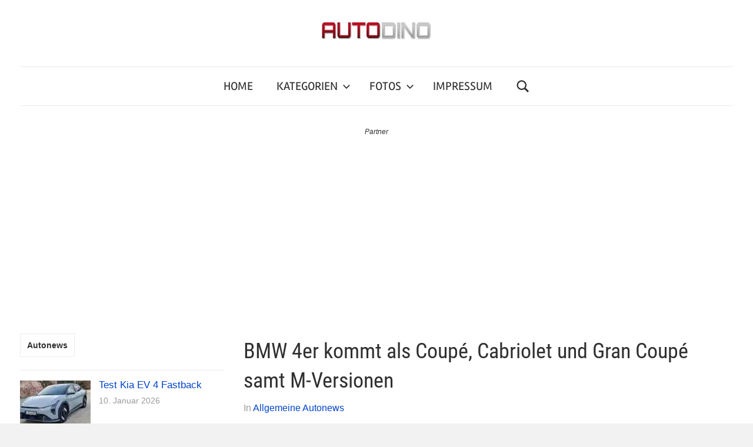

--- FILE ---
content_type: text/html; charset=UTF-8
request_url: https://www.autodino.de/autonews/2012/07/19/bmw-4er-kommt-als-coup-cabriolet-und-gran-coup-samt-m-versionen/
body_size: 43808
content:
<!DOCTYPE html>
<html lang="de" prefix="og: https://ogp.me/ns#">

<head><meta charset="UTF-8"><script>if(navigator.userAgent.match(/MSIE|Internet Explorer/i)||navigator.userAgent.match(/Trident\/7\..*?rv:11/i)){var href=document.location.href;if(!href.match(/[?&]nowprocket/)){if(href.indexOf("?")==-1){if(href.indexOf("#")==-1){document.location.href=href+"?nowprocket=1"}else{document.location.href=href.replace("#","?nowprocket=1#")}}else{if(href.indexOf("#")==-1){document.location.href=href+"&nowprocket=1"}else{document.location.href=href.replace("#","&nowprocket=1#")}}}}</script><script>(()=>{class RocketLazyLoadScripts{constructor(){this.v="2.0.4",this.userEvents=["keydown","keyup","mousedown","mouseup","mousemove","mouseover","mouseout","touchmove","touchstart","touchend","touchcancel","wheel","click","dblclick","input"],this.attributeEvents=["onblur","onclick","oncontextmenu","ondblclick","onfocus","onmousedown","onmouseenter","onmouseleave","onmousemove","onmouseout","onmouseover","onmouseup","onmousewheel","onscroll","onsubmit"]}async t(){this.i(),this.o(),/iP(ad|hone)/.test(navigator.userAgent)&&this.h(),this.u(),this.l(this),this.m(),this.k(this),this.p(this),this._(),await Promise.all([this.R(),this.L()]),this.lastBreath=Date.now(),this.S(this),this.P(),this.D(),this.O(),this.M(),await this.C(this.delayedScripts.normal),await this.C(this.delayedScripts.defer),await this.C(this.delayedScripts.async),await this.T(),await this.F(),await this.j(),await this.A(),window.dispatchEvent(new Event("rocket-allScriptsLoaded")),this.everythingLoaded=!0,this.lastTouchEnd&&await new Promise(t=>setTimeout(t,500-Date.now()+this.lastTouchEnd)),this.I(),this.H(),this.U(),this.W()}i(){this.CSPIssue=sessionStorage.getItem("rocketCSPIssue"),document.addEventListener("securitypolicyviolation",t=>{this.CSPIssue||"script-src-elem"!==t.violatedDirective||"data"!==t.blockedURI||(this.CSPIssue=!0,sessionStorage.setItem("rocketCSPIssue",!0))},{isRocket:!0})}o(){window.addEventListener("pageshow",t=>{this.persisted=t.persisted,this.realWindowLoadedFired=!0},{isRocket:!0}),window.addEventListener("pagehide",()=>{this.onFirstUserAction=null},{isRocket:!0})}h(){let t;function e(e){t=e}window.addEventListener("touchstart",e,{isRocket:!0}),window.addEventListener("touchend",function i(o){o.changedTouches[0]&&t.changedTouches[0]&&Math.abs(o.changedTouches[0].pageX-t.changedTouches[0].pageX)<10&&Math.abs(o.changedTouches[0].pageY-t.changedTouches[0].pageY)<10&&o.timeStamp-t.timeStamp<200&&(window.removeEventListener("touchstart",e,{isRocket:!0}),window.removeEventListener("touchend",i,{isRocket:!0}),"INPUT"===o.target.tagName&&"text"===o.target.type||(o.target.dispatchEvent(new TouchEvent("touchend",{target:o.target,bubbles:!0})),o.target.dispatchEvent(new MouseEvent("mouseover",{target:o.target,bubbles:!0})),o.target.dispatchEvent(new PointerEvent("click",{target:o.target,bubbles:!0,cancelable:!0,detail:1,clientX:o.changedTouches[0].clientX,clientY:o.changedTouches[0].clientY})),event.preventDefault()))},{isRocket:!0})}q(t){this.userActionTriggered||("mousemove"!==t.type||this.firstMousemoveIgnored?"keyup"===t.type||"mouseover"===t.type||"mouseout"===t.type||(this.userActionTriggered=!0,this.onFirstUserAction&&this.onFirstUserAction()):this.firstMousemoveIgnored=!0),"click"===t.type&&t.preventDefault(),t.stopPropagation(),t.stopImmediatePropagation(),"touchstart"===this.lastEvent&&"touchend"===t.type&&(this.lastTouchEnd=Date.now()),"click"===t.type&&(this.lastTouchEnd=0),this.lastEvent=t.type,t.composedPath&&t.composedPath()[0].getRootNode()instanceof ShadowRoot&&(t.rocketTarget=t.composedPath()[0]),this.savedUserEvents.push(t)}u(){this.savedUserEvents=[],this.userEventHandler=this.q.bind(this),this.userEvents.forEach(t=>window.addEventListener(t,this.userEventHandler,{passive:!1,isRocket:!0})),document.addEventListener("visibilitychange",this.userEventHandler,{isRocket:!0})}U(){this.userEvents.forEach(t=>window.removeEventListener(t,this.userEventHandler,{passive:!1,isRocket:!0})),document.removeEventListener("visibilitychange",this.userEventHandler,{isRocket:!0}),this.savedUserEvents.forEach(t=>{(t.rocketTarget||t.target).dispatchEvent(new window[t.constructor.name](t.type,t))})}m(){const t="return false",e=Array.from(this.attributeEvents,t=>"data-rocket-"+t),i="["+this.attributeEvents.join("],[")+"]",o="[data-rocket-"+this.attributeEvents.join("],[data-rocket-")+"]",s=(e,i,o)=>{o&&o!==t&&(e.setAttribute("data-rocket-"+i,o),e["rocket"+i]=new Function("event",o),e.setAttribute(i,t))};new MutationObserver(t=>{for(const n of t)"attributes"===n.type&&(n.attributeName.startsWith("data-rocket-")||this.everythingLoaded?n.attributeName.startsWith("data-rocket-")&&this.everythingLoaded&&this.N(n.target,n.attributeName.substring(12)):s(n.target,n.attributeName,n.target.getAttribute(n.attributeName))),"childList"===n.type&&n.addedNodes.forEach(t=>{if(t.nodeType===Node.ELEMENT_NODE)if(this.everythingLoaded)for(const i of[t,...t.querySelectorAll(o)])for(const t of i.getAttributeNames())e.includes(t)&&this.N(i,t.substring(12));else for(const e of[t,...t.querySelectorAll(i)])for(const t of e.getAttributeNames())this.attributeEvents.includes(t)&&s(e,t,e.getAttribute(t))})}).observe(document,{subtree:!0,childList:!0,attributeFilter:[...this.attributeEvents,...e]})}I(){this.attributeEvents.forEach(t=>{document.querySelectorAll("[data-rocket-"+t+"]").forEach(e=>{this.N(e,t)})})}N(t,e){const i=t.getAttribute("data-rocket-"+e);i&&(t.setAttribute(e,i),t.removeAttribute("data-rocket-"+e))}k(t){Object.defineProperty(HTMLElement.prototype,"onclick",{get(){return this.rocketonclick||null},set(e){this.rocketonclick=e,this.setAttribute(t.everythingLoaded?"onclick":"data-rocket-onclick","this.rocketonclick(event)")}})}S(t){function e(e,i){let o=e[i];e[i]=null,Object.defineProperty(e,i,{get:()=>o,set(s){t.everythingLoaded?o=s:e["rocket"+i]=o=s}})}e(document,"onreadystatechange"),e(window,"onload"),e(window,"onpageshow");try{Object.defineProperty(document,"readyState",{get:()=>t.rocketReadyState,set(e){t.rocketReadyState=e},configurable:!0}),document.readyState="loading"}catch(t){console.log("WPRocket DJE readyState conflict, bypassing")}}l(t){this.originalAddEventListener=EventTarget.prototype.addEventListener,this.originalRemoveEventListener=EventTarget.prototype.removeEventListener,this.savedEventListeners=[],EventTarget.prototype.addEventListener=function(e,i,o){o&&o.isRocket||!t.B(e,this)&&!t.userEvents.includes(e)||t.B(e,this)&&!t.userActionTriggered||e.startsWith("rocket-")||t.everythingLoaded?t.originalAddEventListener.call(this,e,i,o):(t.savedEventListeners.push({target:this,remove:!1,type:e,func:i,options:o}),"mouseenter"!==e&&"mouseleave"!==e||t.originalAddEventListener.call(this,e,t.savedUserEvents.push,o))},EventTarget.prototype.removeEventListener=function(e,i,o){o&&o.isRocket||!t.B(e,this)&&!t.userEvents.includes(e)||t.B(e,this)&&!t.userActionTriggered||e.startsWith("rocket-")||t.everythingLoaded?t.originalRemoveEventListener.call(this,e,i,o):t.savedEventListeners.push({target:this,remove:!0,type:e,func:i,options:o})}}J(t,e){this.savedEventListeners=this.savedEventListeners.filter(i=>{let o=i.type,s=i.target||window;return e!==o||t!==s||(this.B(o,s)&&(i.type="rocket-"+o),this.$(i),!1)})}H(){EventTarget.prototype.addEventListener=this.originalAddEventListener,EventTarget.prototype.removeEventListener=this.originalRemoveEventListener,this.savedEventListeners.forEach(t=>this.$(t))}$(t){t.remove?this.originalRemoveEventListener.call(t.target,t.type,t.func,t.options):this.originalAddEventListener.call(t.target,t.type,t.func,t.options)}p(t){let e;function i(e){return t.everythingLoaded?e:e.split(" ").map(t=>"load"===t||t.startsWith("load.")?"rocket-jquery-load":t).join(" ")}function o(o){function s(e){const s=o.fn[e];o.fn[e]=o.fn.init.prototype[e]=function(){return this[0]===window&&t.userActionTriggered&&("string"==typeof arguments[0]||arguments[0]instanceof String?arguments[0]=i(arguments[0]):"object"==typeof arguments[0]&&Object.keys(arguments[0]).forEach(t=>{const e=arguments[0][t];delete arguments[0][t],arguments[0][i(t)]=e})),s.apply(this,arguments),this}}if(o&&o.fn&&!t.allJQueries.includes(o)){const e={DOMContentLoaded:[],"rocket-DOMContentLoaded":[]};for(const t in e)document.addEventListener(t,()=>{e[t].forEach(t=>t())},{isRocket:!0});o.fn.ready=o.fn.init.prototype.ready=function(i){function s(){parseInt(o.fn.jquery)>2?setTimeout(()=>i.bind(document)(o)):i.bind(document)(o)}return"function"==typeof i&&(t.realDomReadyFired?!t.userActionTriggered||t.fauxDomReadyFired?s():e["rocket-DOMContentLoaded"].push(s):e.DOMContentLoaded.push(s)),o([])},s("on"),s("one"),s("off"),t.allJQueries.push(o)}e=o}t.allJQueries=[],o(window.jQuery),Object.defineProperty(window,"jQuery",{get:()=>e,set(t){o(t)}})}P(){const t=new Map;document.write=document.writeln=function(e){const i=document.currentScript,o=document.createRange(),s=i.parentElement;let n=t.get(i);void 0===n&&(n=i.nextSibling,t.set(i,n));const c=document.createDocumentFragment();o.setStart(c,0),c.appendChild(o.createContextualFragment(e)),s.insertBefore(c,n)}}async R(){return new Promise(t=>{this.userActionTriggered?t():this.onFirstUserAction=t})}async L(){return new Promise(t=>{document.addEventListener("DOMContentLoaded",()=>{this.realDomReadyFired=!0,t()},{isRocket:!0})})}async j(){return this.realWindowLoadedFired?Promise.resolve():new Promise(t=>{window.addEventListener("load",t,{isRocket:!0})})}M(){this.pendingScripts=[];this.scriptsMutationObserver=new MutationObserver(t=>{for(const e of t)e.addedNodes.forEach(t=>{"SCRIPT"!==t.tagName||t.noModule||t.isWPRocket||this.pendingScripts.push({script:t,promise:new Promise(e=>{const i=()=>{const i=this.pendingScripts.findIndex(e=>e.script===t);i>=0&&this.pendingScripts.splice(i,1),e()};t.addEventListener("load",i,{isRocket:!0}),t.addEventListener("error",i,{isRocket:!0}),setTimeout(i,1e3)})})})}),this.scriptsMutationObserver.observe(document,{childList:!0,subtree:!0})}async F(){await this.X(),this.pendingScripts.length?(await this.pendingScripts[0].promise,await this.F()):this.scriptsMutationObserver.disconnect()}D(){this.delayedScripts={normal:[],async:[],defer:[]},document.querySelectorAll("script[type$=rocketlazyloadscript]").forEach(t=>{t.hasAttribute("data-rocket-src")?t.hasAttribute("async")&&!1!==t.async?this.delayedScripts.async.push(t):t.hasAttribute("defer")&&!1!==t.defer||"module"===t.getAttribute("data-rocket-type")?this.delayedScripts.defer.push(t):this.delayedScripts.normal.push(t):this.delayedScripts.normal.push(t)})}async _(){await this.L();let t=[];document.querySelectorAll("script[type$=rocketlazyloadscript][data-rocket-src]").forEach(e=>{let i=e.getAttribute("data-rocket-src");if(i&&!i.startsWith("data:")){i.startsWith("//")&&(i=location.protocol+i);try{const o=new URL(i).origin;o!==location.origin&&t.push({src:o,crossOrigin:e.crossOrigin||"module"===e.getAttribute("data-rocket-type")})}catch(t){}}}),t=[...new Map(t.map(t=>[JSON.stringify(t),t])).values()],this.Y(t,"preconnect")}async G(t){if(await this.K(),!0!==t.noModule||!("noModule"in HTMLScriptElement.prototype))return new Promise(e=>{let i;function o(){(i||t).setAttribute("data-rocket-status","executed"),e()}try{if(navigator.userAgent.includes("Firefox/")||""===navigator.vendor||this.CSPIssue)i=document.createElement("script"),[...t.attributes].forEach(t=>{let e=t.nodeName;"type"!==e&&("data-rocket-type"===e&&(e="type"),"data-rocket-src"===e&&(e="src"),i.setAttribute(e,t.nodeValue))}),t.text&&(i.text=t.text),t.nonce&&(i.nonce=t.nonce),i.hasAttribute("src")?(i.addEventListener("load",o,{isRocket:!0}),i.addEventListener("error",()=>{i.setAttribute("data-rocket-status","failed-network"),e()},{isRocket:!0}),setTimeout(()=>{i.isConnected||e()},1)):(i.text=t.text,o()),i.isWPRocket=!0,t.parentNode.replaceChild(i,t);else{const i=t.getAttribute("data-rocket-type"),s=t.getAttribute("data-rocket-src");i?(t.type=i,t.removeAttribute("data-rocket-type")):t.removeAttribute("type"),t.addEventListener("load",o,{isRocket:!0}),t.addEventListener("error",i=>{this.CSPIssue&&i.target.src.startsWith("data:")?(console.log("WPRocket: CSP fallback activated"),t.removeAttribute("src"),this.G(t).then(e)):(t.setAttribute("data-rocket-status","failed-network"),e())},{isRocket:!0}),s?(t.fetchPriority="high",t.removeAttribute("data-rocket-src"),t.src=s):t.src="data:text/javascript;base64,"+window.btoa(unescape(encodeURIComponent(t.text)))}}catch(i){t.setAttribute("data-rocket-status","failed-transform"),e()}});t.setAttribute("data-rocket-status","skipped")}async C(t){const e=t.shift();return e?(e.isConnected&&await this.G(e),this.C(t)):Promise.resolve()}O(){this.Y([...this.delayedScripts.normal,...this.delayedScripts.defer,...this.delayedScripts.async],"preload")}Y(t,e){this.trash=this.trash||[];let i=!0;var o=document.createDocumentFragment();t.forEach(t=>{const s=t.getAttribute&&t.getAttribute("data-rocket-src")||t.src;if(s&&!s.startsWith("data:")){const n=document.createElement("link");n.href=s,n.rel=e,"preconnect"!==e&&(n.as="script",n.fetchPriority=i?"high":"low"),t.getAttribute&&"module"===t.getAttribute("data-rocket-type")&&(n.crossOrigin=!0),t.crossOrigin&&(n.crossOrigin=t.crossOrigin),t.integrity&&(n.integrity=t.integrity),t.nonce&&(n.nonce=t.nonce),o.appendChild(n),this.trash.push(n),i=!1}}),document.head.appendChild(o)}W(){this.trash.forEach(t=>t.remove())}async T(){try{document.readyState="interactive"}catch(t){}this.fauxDomReadyFired=!0;try{await this.K(),this.J(document,"readystatechange"),document.dispatchEvent(new Event("rocket-readystatechange")),await this.K(),document.rocketonreadystatechange&&document.rocketonreadystatechange(),await this.K(),this.J(document,"DOMContentLoaded"),document.dispatchEvent(new Event("rocket-DOMContentLoaded")),await this.K(),this.J(window,"DOMContentLoaded"),window.dispatchEvent(new Event("rocket-DOMContentLoaded"))}catch(t){console.error(t)}}async A(){try{document.readyState="complete"}catch(t){}try{await this.K(),this.J(document,"readystatechange"),document.dispatchEvent(new Event("rocket-readystatechange")),await this.K(),document.rocketonreadystatechange&&document.rocketonreadystatechange(),await this.K(),this.J(window,"load"),window.dispatchEvent(new Event("rocket-load")),await this.K(),window.rocketonload&&window.rocketonload(),await this.K(),this.allJQueries.forEach(t=>t(window).trigger("rocket-jquery-load")),await this.K(),this.J(window,"pageshow");const t=new Event("rocket-pageshow");t.persisted=this.persisted,window.dispatchEvent(t),await this.K(),window.rocketonpageshow&&window.rocketonpageshow({persisted:this.persisted})}catch(t){console.error(t)}}async K(){Date.now()-this.lastBreath>45&&(await this.X(),this.lastBreath=Date.now())}async X(){return document.hidden?new Promise(t=>setTimeout(t)):new Promise(t=>requestAnimationFrame(t))}B(t,e){return e===document&&"readystatechange"===t||(e===document&&"DOMContentLoaded"===t||(e===window&&"DOMContentLoaded"===t||(e===window&&"load"===t||e===window&&"pageshow"===t)))}static run(){(new RocketLazyLoadScripts).t()}}RocketLazyLoadScripts.run()})();</script>

<meta name="viewport" content="width=device-width, initial-scale=1">
<link rel="profile" href="https://gmpg.org/xfn/11">


<!-- Suchmaschinen-Optimierung durch Rank Math PRO - https://rankmath.com/ -->
<title>BMW 4er Kommt Als Coup&eacute;, Cabriolet Und Gran Coup&eacute; Samt M-Versionen | AUTODINO</title>
<style id="wpr-usedcss">img:is([sizes=auto i],[sizes^="auto," i]){contain-intrinsic-size:3000px 1500px}#jp-relatedposts{display:none;padding-top:1em;margin:1em 0;position:relative;clear:both}.jp-relatedposts::after{content:"";display:block;clear:both}#jp-relatedposts h3.jp-relatedposts-headline{margin:0 0 1em;display:inline-block;float:left;font-size:9pt;font-weight:700;font-family:inherit}#jp-relatedposts h3.jp-relatedposts-headline em::before{content:"";display:block;width:100%;min-width:30px;border-top:1px solid rgba(0,0,0,.2);margin-bottom:1em}#jp-relatedposts h3.jp-relatedposts-headline em{font-style:normal;font-weight:700}#jp-relatedposts .jp-relatedposts-items-visual{margin-right:-20px}#jp-relatedposts .jp-relatedposts-items-visual .jp-relatedposts-post{padding-right:20px;-moz-opacity:0.8;opacity:.8}#jp-relatedposts .jp-relatedposts-items-visual .jp-relatedposts-post:nth-child(3n+4){clear:both}#jp-relatedposts .jp-relatedposts-items-visual h4.jp-relatedposts-post-title{font-size:14px;line-height:20px;margin:0}#jp-relatedposts .jp-relatedposts-items-visual .jp-relatedposts-post-nothumbs{position:relative}#jp-relatedposts .jp-relatedposts-items-visual .jp-relatedposts-post-nothumbs a.jp-relatedposts-post-aoverlay{position:absolute;top:0;bottom:0;left:0;right:0;display:block;border-bottom:0}#jp-relatedposts .jp-relatedposts-items-visual h4.jp-relatedposts-post-title{text-transform:none;margin:0;font-family:inherit;display:block;max-width:100%}#jp-relatedposts .jp-relatedposts-items-visual .jp-relatedposts-post span{height:auto;max-width:100%}#jp-relatedposts .jp-relatedposts-items-visual div.jp-relatedposts-post-thumbs p.jp-relatedposts-post-excerpt{display:none}#jp-relatedposts .jp-relatedposts-items-visual .jp-relatedposts-post-nothumbs p.jp-relatedposts-post-excerpt{overflow:hidden}#jp-relatedposts .jp-relatedposts-items-visual .jp-relatedposts-post-nothumbs span{margin-bottom:1em}@media only screen and (max-width:640px){#jp-relatedposts .jp-relatedposts-items-visual{margin-right:20px}}@media print{.jp-relatedposts{display:none!important}}@font-face{font-family:Rambla;font-style:normal;font-weight:400;font-display:swap;src:url(https://www.autodino.de/autonews/wp-content/fonts/rambla/snfrs0ip98hx6mrEJLgP.woff2) format('woff2');unicode-range:U+0000-00FF,U+0131,U+0152-0153,U+02BB-02BC,U+02C6,U+02DA,U+02DC,U+2000-206F,U+2074,U+20AC,U+2122,U+2191,U+2193,U+2212,U+2215,U+FEFF,U+FFFD}@font-face{font-family:'Roboto Condensed';font-style:normal;font-weight:400;font-display:swap;src:url(https://www.autodino.de/autonews/wp-content/fonts/roboto-condensed/ieVl2ZhZI2eCN5jzbjEETS9weq8-19K7DQ.woff2) format('woff2');unicode-range:U+0000-00FF,U+0131,U+0152-0153,U+02BB-02BC,U+02C6,U+02DA,U+02DC,U+2000-206F,U+2074,U+20AC,U+2122,U+2191,U+2193,U+2212,U+2215,U+FEFF,U+FFFD}img.emoji{display:inline!important;border:none!important;box-shadow:none!important;height:1em!important;width:1em!important;margin:0 .07em!important;vertical-align:-.1em!important;background:0 0!important;padding:0!important}:where(.wp-block-button__link){border-radius:9999px;box-shadow:none;padding:calc(.667em + 2px) calc(1.333em + 2px);text-decoration:none}:root :where(.wp-block-button .wp-block-button__link.is-style-outline),:root :where(.wp-block-button.is-style-outline>.wp-block-button__link){border:2px solid;padding:.667em 1.333em}:root :where(.wp-block-button .wp-block-button__link.is-style-outline:not(.has-text-color)),:root :where(.wp-block-button.is-style-outline>.wp-block-button__link:not(.has-text-color)){color:currentColor}:root :where(.wp-block-button .wp-block-button__link.is-style-outline:not(.has-background)),:root :where(.wp-block-button.is-style-outline>.wp-block-button__link:not(.has-background)){background-color:initial;background-image:none}:where(.wp-block-calendar table:not(.has-background) th){background:#ddd}:where(.wp-block-columns){margin-bottom:1.75em}:where(.wp-block-columns.has-background){padding:1.25em 2.375em}:where(.wp-block-post-comments input[type=submit]){border:none}:where(.wp-block-cover-image:not(.has-text-color)),:where(.wp-block-cover:not(.has-text-color)){color:#fff}:where(.wp-block-cover-image.is-light:not(.has-text-color)),:where(.wp-block-cover.is-light:not(.has-text-color)){color:#000}:root :where(.wp-block-cover h1:not(.has-text-color)),:root :where(.wp-block-cover h2:not(.has-text-color)),:root :where(.wp-block-cover h3:not(.has-text-color)),:root :where(.wp-block-cover h4:not(.has-text-color)),:root :where(.wp-block-cover h5:not(.has-text-color)),:root :where(.wp-block-cover h6:not(.has-text-color)),:root :where(.wp-block-cover p:not(.has-text-color)){color:inherit}:where(.wp-block-file){margin-bottom:1.5em}:where(.wp-block-file__button){border-radius:2em;display:inline-block;padding:.5em 1em}:where(.wp-block-file__button):is(a):active,:where(.wp-block-file__button):is(a):focus,:where(.wp-block-file__button):is(a):hover,:where(.wp-block-file__button):is(a):visited{box-shadow:none;color:#fff;opacity:.85;text-decoration:none}:where(.wp-block-group.wp-block-group-is-layout-constrained){position:relative}.wp-block-image>a,.wp-block-image>figure>a{display:inline-block}.wp-block-image img{box-sizing:border-box;height:auto;max-width:100%;vertical-align:bottom}@media not (prefers-reduced-motion){.wp-block-image img.hide{visibility:hidden}.wp-block-image img.show{animation:.4s show-content-image}}.wp-block-image .alignleft,.wp-block-image.alignleft{display:table}.wp-block-image .alignleft>figcaption,.wp-block-image.alignleft>figcaption{caption-side:bottom;display:table-caption}.wp-block-image .alignleft{float:left;margin:.5em 1em .5em 0}.wp-block-image :where(figcaption){margin-bottom:1em;margin-top:.5em}:root :where(.wp-block-image.is-style-rounded img,.wp-block-image .is-style-rounded img){border-radius:9999px}.wp-block-image figure{margin:0}@keyframes show-content-image{0%{visibility:hidden}99%{visibility:hidden}to{visibility:visible}}:where(.wp-block-latest-comments:not([style*=line-height] .wp-block-latest-comments__comment)){line-height:1.1}:where(.wp-block-latest-comments:not([style*=line-height] .wp-block-latest-comments__comment-excerpt p)){line-height:1.8}:root :where(.wp-block-latest-posts.is-grid){padding:0}:root :where(.wp-block-latest-posts.wp-block-latest-posts__list){padding-left:0}ol,ul{box-sizing:border-box}:root :where(.wp-block-list.has-background){padding:1.25em 2.375em}:where(.wp-block-navigation.has-background .wp-block-navigation-item a:not(.wp-element-button)),:where(.wp-block-navigation.has-background .wp-block-navigation-submenu a:not(.wp-element-button)){padding:.5em 1em}:where(.wp-block-navigation .wp-block-navigation__submenu-container .wp-block-navigation-item a:not(.wp-element-button)),:where(.wp-block-navigation .wp-block-navigation__submenu-container .wp-block-navigation-submenu a:not(.wp-element-button)),:where(.wp-block-navigation .wp-block-navigation__submenu-container .wp-block-navigation-submenu button.wp-block-navigation-item__content),:where(.wp-block-navigation .wp-block-navigation__submenu-container .wp-block-pages-list__item button.wp-block-navigation-item__content){padding:.5em 1em}:root :where(p.has-background){padding:1.25em 2.375em}:where(p.has-text-color:not(.has-link-color)) a{color:inherit}:where(.wp-block-post-comments-form) input:not([type=submit]),:where(.wp-block-post-comments-form) textarea{border:1px solid #949494;font-family:inherit;font-size:1em}:where(.wp-block-post-comments-form) input:where(:not([type=submit]):not([type=checkbox])),:where(.wp-block-post-comments-form) textarea{padding:calc(.667em + 2px)}:where(.wp-block-post-excerpt){box-sizing:border-box;margin-bottom:var(--wp--style--block-gap);margin-top:var(--wp--style--block-gap)}:where(.wp-block-preformatted.has-background){padding:1.25em 2.375em}:where(.wp-block-search__button){border:1px solid #ccc;padding:6px 10px}:where(.wp-block-search__input){font-family:inherit;font-size:inherit;font-style:inherit;font-weight:inherit;letter-spacing:inherit;line-height:inherit;text-transform:inherit}:where(.wp-block-search__button-inside .wp-block-search__inside-wrapper){border:1px solid #949494;box-sizing:border-box;padding:4px}:where(.wp-block-search__button-inside .wp-block-search__inside-wrapper) .wp-block-search__input{border:none;border-radius:0;padding:0 4px}:where(.wp-block-search__button-inside .wp-block-search__inside-wrapper) .wp-block-search__input:focus{outline:0}:where(.wp-block-search__button-inside .wp-block-search__inside-wrapper) :where(.wp-block-search__button){padding:4px 8px}:root :where(.wp-block-separator.is-style-dots){height:auto;line-height:1;text-align:center}:root :where(.wp-block-separator.is-style-dots):before{color:currentColor;content:"···";font-family:serif;font-size:1.5em;letter-spacing:2em;padding-left:2em}:root :where(.wp-block-site-logo.is-style-rounded){border-radius:9999px}:where(.wp-block-social-links:not(.is-style-logos-only)) .wp-social-link{background-color:#f0f0f0;color:#444}:where(.wp-block-social-links:not(.is-style-logos-only)) .wp-social-link-amazon{background-color:#f90;color:#fff}:where(.wp-block-social-links:not(.is-style-logos-only)) .wp-social-link-bandcamp{background-color:#1ea0c3;color:#fff}:where(.wp-block-social-links:not(.is-style-logos-only)) .wp-social-link-behance{background-color:#0757fe;color:#fff}:where(.wp-block-social-links:not(.is-style-logos-only)) .wp-social-link-bluesky{background-color:#0a7aff;color:#fff}:where(.wp-block-social-links:not(.is-style-logos-only)) .wp-social-link-codepen{background-color:#1e1f26;color:#fff}:where(.wp-block-social-links:not(.is-style-logos-only)) .wp-social-link-deviantart{background-color:#02e49b;color:#fff}:where(.wp-block-social-links:not(.is-style-logos-only)) .wp-social-link-discord{background-color:#5865f2;color:#fff}:where(.wp-block-social-links:not(.is-style-logos-only)) .wp-social-link-dribbble{background-color:#e94c89;color:#fff}:where(.wp-block-social-links:not(.is-style-logos-only)) .wp-social-link-dropbox{background-color:#4280ff;color:#fff}:where(.wp-block-social-links:not(.is-style-logos-only)) .wp-social-link-etsy{background-color:#f45800;color:#fff}:where(.wp-block-social-links:not(.is-style-logos-only)) .wp-social-link-facebook{background-color:#0866ff;color:#fff}:where(.wp-block-social-links:not(.is-style-logos-only)) .wp-social-link-fivehundredpx{background-color:#000;color:#fff}:where(.wp-block-social-links:not(.is-style-logos-only)) .wp-social-link-flickr{background-color:#0461dd;color:#fff}:where(.wp-block-social-links:not(.is-style-logos-only)) .wp-social-link-foursquare{background-color:#e65678;color:#fff}:where(.wp-block-social-links:not(.is-style-logos-only)) .wp-social-link-github{background-color:#24292d;color:#fff}:where(.wp-block-social-links:not(.is-style-logos-only)) .wp-social-link-goodreads{background-color:#eceadd;color:#382110}:where(.wp-block-social-links:not(.is-style-logos-only)) .wp-social-link-google{background-color:#ea4434;color:#fff}:where(.wp-block-social-links:not(.is-style-logos-only)) .wp-social-link-gravatar{background-color:#1d4fc4;color:#fff}:where(.wp-block-social-links:not(.is-style-logos-only)) .wp-social-link-instagram{background-color:#f00075;color:#fff}:where(.wp-block-social-links:not(.is-style-logos-only)) .wp-social-link-lastfm{background-color:#e21b24;color:#fff}:where(.wp-block-social-links:not(.is-style-logos-only)) .wp-social-link-linkedin{background-color:#0d66c2;color:#fff}:where(.wp-block-social-links:not(.is-style-logos-only)) .wp-social-link-mastodon{background-color:#3288d4;color:#fff}:where(.wp-block-social-links:not(.is-style-logos-only)) .wp-social-link-medium{background-color:#000;color:#fff}:where(.wp-block-social-links:not(.is-style-logos-only)) .wp-social-link-meetup{background-color:#f6405f;color:#fff}:where(.wp-block-social-links:not(.is-style-logos-only)) .wp-social-link-patreon{background-color:#000;color:#fff}:where(.wp-block-social-links:not(.is-style-logos-only)) .wp-social-link-pinterest{background-color:#e60122;color:#fff}:where(.wp-block-social-links:not(.is-style-logos-only)) .wp-social-link-pocket{background-color:#ef4155;color:#fff}:where(.wp-block-social-links:not(.is-style-logos-only)) .wp-social-link-reddit{background-color:#ff4500;color:#fff}:where(.wp-block-social-links:not(.is-style-logos-only)) .wp-social-link-skype{background-color:#0478d7;color:#fff}:where(.wp-block-social-links:not(.is-style-logos-only)) .wp-social-link-snapchat{background-color:#fefc00;color:#fff;stroke:#000}:where(.wp-block-social-links:not(.is-style-logos-only)) .wp-social-link-soundcloud{background-color:#ff5600;color:#fff}:where(.wp-block-social-links:not(.is-style-logos-only)) .wp-social-link-spotify{background-color:#1bd760;color:#fff}:where(.wp-block-social-links:not(.is-style-logos-only)) .wp-social-link-telegram{background-color:#2aabee;color:#fff}:where(.wp-block-social-links:not(.is-style-logos-only)) .wp-social-link-threads{background-color:#000;color:#fff}:where(.wp-block-social-links:not(.is-style-logos-only)) .wp-social-link-tiktok{background-color:#000;color:#fff}:where(.wp-block-social-links:not(.is-style-logos-only)) .wp-social-link-tumblr{background-color:#011835;color:#fff}:where(.wp-block-social-links:not(.is-style-logos-only)) .wp-social-link-twitch{background-color:#6440a4;color:#fff}:where(.wp-block-social-links:not(.is-style-logos-only)) .wp-social-link-twitter{background-color:#1da1f2;color:#fff}:where(.wp-block-social-links:not(.is-style-logos-only)) .wp-social-link-vimeo{background-color:#1eb7ea;color:#fff}:where(.wp-block-social-links:not(.is-style-logos-only)) .wp-social-link-vk{background-color:#4680c2;color:#fff}:where(.wp-block-social-links:not(.is-style-logos-only)) .wp-social-link-wordpress{background-color:#3499cd;color:#fff}:where(.wp-block-social-links:not(.is-style-logos-only)) .wp-social-link-whatsapp{background-color:#25d366;color:#fff}:where(.wp-block-social-links:not(.is-style-logos-only)) .wp-social-link-x{background-color:#000;color:#fff}:where(.wp-block-social-links:not(.is-style-logos-only)) .wp-social-link-yelp{background-color:#d32422;color:#fff}:where(.wp-block-social-links:not(.is-style-logos-only)) .wp-social-link-youtube{background-color:red;color:#fff}:where(.wp-block-social-links.is-style-logos-only) .wp-social-link{background:0 0}:where(.wp-block-social-links.is-style-logos-only) .wp-social-link svg{height:1.25em;width:1.25em}:where(.wp-block-social-links.is-style-logos-only) .wp-social-link-amazon{color:#f90}:where(.wp-block-social-links.is-style-logos-only) .wp-social-link-bandcamp{color:#1ea0c3}:where(.wp-block-social-links.is-style-logos-only) .wp-social-link-behance{color:#0757fe}:where(.wp-block-social-links.is-style-logos-only) .wp-social-link-bluesky{color:#0a7aff}:where(.wp-block-social-links.is-style-logos-only) .wp-social-link-codepen{color:#1e1f26}:where(.wp-block-social-links.is-style-logos-only) .wp-social-link-deviantart{color:#02e49b}:where(.wp-block-social-links.is-style-logos-only) .wp-social-link-discord{color:#5865f2}:where(.wp-block-social-links.is-style-logos-only) .wp-social-link-dribbble{color:#e94c89}:where(.wp-block-social-links.is-style-logos-only) .wp-social-link-dropbox{color:#4280ff}:where(.wp-block-social-links.is-style-logos-only) .wp-social-link-etsy{color:#f45800}:where(.wp-block-social-links.is-style-logos-only) .wp-social-link-facebook{color:#0866ff}:where(.wp-block-social-links.is-style-logos-only) .wp-social-link-fivehundredpx{color:#000}:where(.wp-block-social-links.is-style-logos-only) .wp-social-link-flickr{color:#0461dd}:where(.wp-block-social-links.is-style-logos-only) .wp-social-link-foursquare{color:#e65678}:where(.wp-block-social-links.is-style-logos-only) .wp-social-link-github{color:#24292d}:where(.wp-block-social-links.is-style-logos-only) .wp-social-link-goodreads{color:#382110}:where(.wp-block-social-links.is-style-logos-only) .wp-social-link-google{color:#ea4434}:where(.wp-block-social-links.is-style-logos-only) .wp-social-link-gravatar{color:#1d4fc4}:where(.wp-block-social-links.is-style-logos-only) .wp-social-link-instagram{color:#f00075}:where(.wp-block-social-links.is-style-logos-only) .wp-social-link-lastfm{color:#e21b24}:where(.wp-block-social-links.is-style-logos-only) .wp-social-link-linkedin{color:#0d66c2}:where(.wp-block-social-links.is-style-logos-only) .wp-social-link-mastodon{color:#3288d4}:where(.wp-block-social-links.is-style-logos-only) .wp-social-link-medium{color:#000}:where(.wp-block-social-links.is-style-logos-only) .wp-social-link-meetup{color:#f6405f}:where(.wp-block-social-links.is-style-logos-only) .wp-social-link-patreon{color:#000}:where(.wp-block-social-links.is-style-logos-only) .wp-social-link-pinterest{color:#e60122}:where(.wp-block-social-links.is-style-logos-only) .wp-social-link-pocket{color:#ef4155}:where(.wp-block-social-links.is-style-logos-only) .wp-social-link-reddit{color:#ff4500}:where(.wp-block-social-links.is-style-logos-only) .wp-social-link-skype{color:#0478d7}:where(.wp-block-social-links.is-style-logos-only) .wp-social-link-snapchat{color:#fff;stroke:#000}:where(.wp-block-social-links.is-style-logos-only) .wp-social-link-soundcloud{color:#ff5600}:where(.wp-block-social-links.is-style-logos-only) .wp-social-link-spotify{color:#1bd760}:where(.wp-block-social-links.is-style-logos-only) .wp-social-link-telegram{color:#2aabee}:where(.wp-block-social-links.is-style-logos-only) .wp-social-link-threads{color:#000}:where(.wp-block-social-links.is-style-logos-only) .wp-social-link-tiktok{color:#000}:where(.wp-block-social-links.is-style-logos-only) .wp-social-link-tumblr{color:#011835}:where(.wp-block-social-links.is-style-logos-only) .wp-social-link-twitch{color:#6440a4}:where(.wp-block-social-links.is-style-logos-only) .wp-social-link-twitter{color:#1da1f2}:where(.wp-block-social-links.is-style-logos-only) .wp-social-link-vimeo{color:#1eb7ea}:where(.wp-block-social-links.is-style-logos-only) .wp-social-link-vk{color:#4680c2}:where(.wp-block-social-links.is-style-logos-only) .wp-social-link-whatsapp{color:#25d366}:where(.wp-block-social-links.is-style-logos-only) .wp-social-link-wordpress{color:#3499cd}:where(.wp-block-social-links.is-style-logos-only) .wp-social-link-x{color:#000}:where(.wp-block-social-links.is-style-logos-only) .wp-social-link-yelp{color:#d32422}:where(.wp-block-social-links.is-style-logos-only) .wp-social-link-youtube{color:red}:root :where(.wp-block-social-links .wp-social-link a){padding:.25em}:root :where(.wp-block-social-links.is-style-logos-only .wp-social-link a){padding:0}:root :where(.wp-block-social-links.is-style-pill-shape .wp-social-link a){padding-left:.6666666667em;padding-right:.6666666667em}:root :where(.wp-block-tag-cloud.is-style-outline){display:flex;flex-wrap:wrap;gap:1ch}:root :where(.wp-block-tag-cloud.is-style-outline a){border:1px solid;font-size:unset!important;margin-right:0;padding:1ch 2ch;text-decoration:none!important}:root :where(.wp-block-table-of-contents){box-sizing:border-box}:where(.wp-block-term-description){box-sizing:border-box;margin-bottom:var(--wp--style--block-gap);margin-top:var(--wp--style--block-gap)}:where(pre.wp-block-verse){font-family:inherit}.entry-content{counter-reset:footnotes}:root{--wp--preset--font-size--normal:16px;--wp--preset--font-size--huge:42px}.screen-reader-text{border:0;clip-path:inset(50%);height:1px;margin:-1px;overflow:hidden;padding:0;position:absolute;width:1px;word-wrap:normal!important}.screen-reader-text:focus{background-color:#ddd;clip-path:none;color:#444;display:block;font-size:1em;height:auto;left:5px;line-height:normal;padding:15px 23px 14px;text-decoration:none;top:5px;width:auto;z-index:100000}html :where(.has-border-color){border-style:solid}html :where([style*=border-top-color]){border-top-style:solid}html :where([style*=border-right-color]){border-right-style:solid}html :where([style*=border-bottom-color]){border-bottom-style:solid}html :where([style*=border-left-color]){border-left-style:solid}html :where([style*=border-width]){border-style:solid}html :where([style*=border-top-width]){border-top-style:solid}html :where([style*=border-right-width]){border-right-style:solid}html :where([style*=border-bottom-width]){border-bottom-style:solid}html :where([style*=border-left-width]){border-left-style:solid}html :where(img[class*=wp-image-]){height:auto;max-width:100%}:where(figure){margin:0 0 1em}html :where(.is-position-sticky){--wp-admin--admin-bar--position-offset:var(--wp-admin--admin-bar--height,0px)}@media screen and (max-width:600px){html :where(.is-position-sticky){--wp-admin--admin-bar--position-offset:0px}}:root{--wp--preset--aspect-ratio--square:1;--wp--preset--aspect-ratio--4-3:4/3;--wp--preset--aspect-ratio--3-4:3/4;--wp--preset--aspect-ratio--3-2:3/2;--wp--preset--aspect-ratio--2-3:2/3;--wp--preset--aspect-ratio--16-9:16/9;--wp--preset--aspect-ratio--9-16:9/16;--wp--preset--color--black:#000000;--wp--preset--color--cyan-bluish-gray:#abb8c3;--wp--preset--color--white:#ffffff;--wp--preset--color--pale-pink:#f78da7;--wp--preset--color--vivid-red:#cf2e2e;--wp--preset--color--luminous-vivid-orange:#ff6900;--wp--preset--color--luminous-vivid-amber:#fcb900;--wp--preset--color--light-green-cyan:#7bdcb5;--wp--preset--color--vivid-green-cyan:#00d084;--wp--preset--color--pale-cyan-blue:#8ed1fc;--wp--preset--color--vivid-cyan-blue:#0693e3;--wp--preset--color--vivid-purple:#9b51e0;--wp--preset--color--primary:#cc5555;--wp--preset--color--secondary:#b33c3c;--wp--preset--color--tertiary:#992222;--wp--preset--color--accent:#91cc56;--wp--preset--color--highlight:#239999;--wp--preset--color--light-gray:#f0f0f0;--wp--preset--color--gray:#999999;--wp--preset--color--dark-gray:#303030;--wp--preset--gradient--vivid-cyan-blue-to-vivid-purple:linear-gradient(135deg,rgba(6, 147, 227, 1) 0%,rgb(155, 81, 224) 100%);--wp--preset--gradient--light-green-cyan-to-vivid-green-cyan:linear-gradient(135deg,rgb(122, 220, 180) 0%,rgb(0, 208, 130) 100%);--wp--preset--gradient--luminous-vivid-amber-to-luminous-vivid-orange:linear-gradient(135deg,rgba(252, 185, 0, 1) 0%,rgba(255, 105, 0, 1) 100%);--wp--preset--gradient--luminous-vivid-orange-to-vivid-red:linear-gradient(135deg,rgba(255, 105, 0, 1) 0%,rgb(207, 46, 46) 100%);--wp--preset--gradient--very-light-gray-to-cyan-bluish-gray:linear-gradient(135deg,rgb(238, 238, 238) 0%,rgb(169, 184, 195) 100%);--wp--preset--gradient--cool-to-warm-spectrum:linear-gradient(135deg,rgb(74, 234, 220) 0%,rgb(151, 120, 209) 20%,rgb(207, 42, 186) 40%,rgb(238, 44, 130) 60%,rgb(251, 105, 98) 80%,rgb(254, 248, 76) 100%);--wp--preset--gradient--blush-light-purple:linear-gradient(135deg,rgb(255, 206, 236) 0%,rgb(152, 150, 240) 100%);--wp--preset--gradient--blush-bordeaux:linear-gradient(135deg,rgb(254, 205, 165) 0%,rgb(254, 45, 45) 50%,rgb(107, 0, 62) 100%);--wp--preset--gradient--luminous-dusk:linear-gradient(135deg,rgb(255, 203, 112) 0%,rgb(199, 81, 192) 50%,rgb(65, 88, 208) 100%);--wp--preset--gradient--pale-ocean:linear-gradient(135deg,rgb(255, 245, 203) 0%,rgb(182, 227, 212) 50%,rgb(51, 167, 181) 100%);--wp--preset--gradient--electric-grass:linear-gradient(135deg,rgb(202, 248, 128) 0%,rgb(113, 206, 126) 100%);--wp--preset--gradient--midnight:linear-gradient(135deg,rgb(2, 3, 129) 0%,rgb(40, 116, 252) 100%);--wp--preset--font-size--small:16px;--wp--preset--font-size--medium:24px;--wp--preset--font-size--large:36px;--wp--preset--font-size--x-large:42px;--wp--preset--font-size--extra-large:48px;--wp--preset--font-size--huge:64px;--wp--preset--spacing--20:0.44rem;--wp--preset--spacing--30:0.67rem;--wp--preset--spacing--40:1rem;--wp--preset--spacing--50:1.5rem;--wp--preset--spacing--60:2.25rem;--wp--preset--spacing--70:3.38rem;--wp--preset--spacing--80:5.06rem;--wp--preset--shadow--natural:6px 6px 9px rgba(0, 0, 0, .2);--wp--preset--shadow--deep:12px 12px 50px rgba(0, 0, 0, .4);--wp--preset--shadow--sharp:6px 6px 0px rgba(0, 0, 0, .2);--wp--preset--shadow--outlined:6px 6px 0px -3px rgba(255, 255, 255, 1),6px 6px rgba(0, 0, 0, 1);--wp--preset--shadow--crisp:6px 6px 0px rgba(0, 0, 0, 1)}:where(.is-layout-flex){gap:.5em}:where(.is-layout-grid){gap:.5em}:where(.wp-block-post-template.is-layout-flex){gap:1.25em}:where(.wp-block-post-template.is-layout-grid){gap:1.25em}:where(.wp-block-columns.is-layout-flex){gap:2em}:where(.wp-block-columns.is-layout-grid){gap:2em}:root :where(.wp-block-pullquote){font-size:1.5em;line-height:1.6}.cool-tag-cloud .times{font-family:Times,Georgia,Serif!important}.cool-tag-cloud-inner{overflow:hidden}.cool-tag-cloud-inner.cool-tag-cloud-active{max-height:none!important}.cool-tag-cloud-load-more{margin-top:10px;display:block}.cool-tag-cloud-load-more span{display:none;cursor:pointer;font-size:80%;line-height:1;border:1px solid rgba(0,0,0,.3);padding:6px 10px;border-radius:2px}#ez-toc-container{background:#f9f9f9;border:1px solid #aaa;border-radius:4px;-webkit-box-shadow:0 1px 1px rgba(0,0,0,.05);box-shadow:0 1px 1px rgba(0,0,0,.05);display:table;margin-bottom:1em;padding:10px 20px 10px 10px;position:relative;width:auto}div.ez-toc-widget-container{padding:0;position:relative}div.ez-toc-widget-container ul{display:block}div.ez-toc-widget-container li{border:none;padding:0}div.ez-toc-widget-container ul.ez-toc-list{padding:10px}#ez-toc-container ul ul{margin-left:1.5em}#ez-toc-container li,#ez-toc-container ul{padding:0}#ez-toc-container li,#ez-toc-container ul,#ez-toc-container ul li,div.ez-toc-widget-container,div.ez-toc-widget-container li{background:0 0;list-style:none;line-height:1.6;margin:0;overflow:hidden;z-index:1}#ez-toc-container a{color:#444;box-shadow:none;text-decoration:none;text-shadow:none;display:inline-flex;align-items:stretch;flex-wrap:nowrap}#ez-toc-container a:visited{color:#9f9f9f}#ez-toc-container a:hover{text-decoration:underline}#ez-toc-container a.ez-toc-toggle{display:flex;align-items:center}.ez-toc-widget-container ul.ez-toc-list li::before{content:' ';position:absolute;left:0;right:0;height:30px;line-height:30px;z-index:-1}.ez-toc-widget-container ul.ez-toc-list li.active{background-color:#ededed}.ez-toc-widget-container li.active>a{font-weight:900}#ez-toc-container input,.ez-toc-toggle #item{position:absolute;left:-999em}#ez-toc-container input[type=checkbox]:checked+nav,#ez-toc-widget-container input[type=checkbox]:checked+nav{opacity:0;max-height:0;border:none;display:none}#ez-toc-container label{position:relative;cursor:pointer;display:initial}#ez-toc-container .ez-toc-toggle label{float:right;position:relative;font-size:16px;padding:0;border:1px solid #999191;border-radius:5px;cursor:pointer;left:10px;width:35px}#ez-toc-container a.ez-toc-toggle{color:#444;background:inherit;border:inherit}#ez-toc-container .eztoc-toggle-hide-by-default{display:none}.ez-toc-widget-container ul li a{padding-left:10px;display:inline-flex;align-items:stretch;flex-wrap:nowrap}.ez-toc-widget-container ul.ez-toc-list li{height:auto!important}div#ez-toc-container ul li,div#ez-toc-container ul li a{font-size:95%}div#ez-toc-container ul li,div#ez-toc-container ul li a{font-weight:500}div#ez-toc-container nav ul ul li{font-size:90%}.ez-toc-widget-container ul{counter-reset:item}.ez-toc-widget-container nav ul li a::before{content:counters(item, '.', decimal) '. ';display:inline-block;counter-increment:item;flex-grow:0;flex-shrink:0;margin-right:.2em;float:left}:root{--primary-color:#cc5555;--secondary-color:#b33c3c;--tertiary-color:#992222;--accent-color:#91cc56;--highlight-color:#239999;--light-gray-color:#f0f0f0;--gray-color:#999;--dark-gray-color:#303030;--text-color:#303030;--medium-text-color:#666;--light-text-color:#999;--page-background-color:#fff;--dark-border-color:#303030;--medium-border-color:rgba(0, 0, 0, .15);--light-border-color:rgba(0, 0, 0, .075);--link-color:#cc5555;--link-hover-color:#303030;--button-color:#cc5555;--button-hover-color:#303030;--navi-color:#303030;--navi-hover-color:#cc5555;--navi-submenu-color:#cc5555;--navi-submenu-text-color:#fff;--navi-submenu-hover-color:rgba(255, 255, 255, .5);--navi-submenu-border-color:rgba(255, 255, 255, .1);--title-color:#303030;--title-hover-color:#cc5555;--widget-title-color:#303030;--widget-title-hover-color:#cc5555;--text-font:"Raleway",arial,helvetica,sans-serif;--title-font:"Rambla",arial,helvetica,sans-serif;--navi-font:"Rambla",arial,helvetica,sans-serif;--widget-title-font:"Rambla",arial,helvetica,sans-serif;--title-font-weight:bold;--navi-font-weight:normal;--widget-title-font-weight:normal;--title-text-transform:none;--navi-text-transform:none;--widget-title-text-transform:none;--text-line-height:1.75;--title-line-height:1.4}html{font-family:sans-serif;-webkit-text-size-adjust:100%;-ms-text-size-adjust:100%}body{margin:0}article,aside,figcaption,figure,footer,header,main,menu,nav,section,summary{display:block}canvas,progress,video{display:inline-block;vertical-align:baseline}[hidden],template{display:none}a{background-color:transparent}b{font-weight:700}small{font-size:80%}img{border:0}svg:not(:root){overflow:hidden}figure{margin:1em 0}code{font-size:1em;font-family:monospace}button,input,optgroup,select,textarea{margin:0;color:inherit;font:inherit}button{overflow:visible}button,select{text-transform:none}button,html input[type=button],input[type=submit]{cursor:pointer;-webkit-appearance:button}button[disabled],html input[disabled]{cursor:default}button::-moz-focus-inner,input::-moz-focus-inner{padding:0;border:0}input{line-height:normal}input[type=checkbox],input[type=radio]{box-sizing:border-box;padding:0}input[type=number]::-webkit-inner-spin-button,input[type=number]::-webkit-outer-spin-button{height:auto}input[type=search]{box-sizing:content-box;-webkit-appearance:textfield}input[type=search]::-webkit-search-cancel-button,input[type=search]::-webkit-search-decoration{-webkit-appearance:none}fieldset{margin:0 2px;padding:.35em .625em .75em;border:1px solid silver}legend{padding:0;border:0}textarea{overflow:auto}optgroup{font-weight:700}table{border-spacing:0;border-collapse:collapse}body,button,input,select,textarea{color:#303030;color:var(--text-color);font-size:17px;font-size:1.0625rem;font-family:Raleway,arial,helvetica,sans-serif;font-family:var(--text-font);line-height:1.75;line-height:var(--text-line-height)}h1,h2,h3,h4,h5{clear:both;margin-top:1em;margin-bottom:.75em;line-height:1.4;line-height:var(--title-line-height)}h1{font-size:36px;font-size:2.25rem}h2{font-size:28px;font-size:1.75rem}h3{font-size:24px;font-size:1.5rem}h4{font-size:22px;font-size:1.375rem}h5{font-size:20px;font-size:1.25rem}p{margin-top:1.5em;margin-bottom:1.5em}cite,em{font-style:italic}address{margin:0 0 1.5em}code,tt{font-size:15px;font-size:.9375rem;font-family:Monaco,Consolas,"Andale Mono","DejaVu Sans Mono",monospace}html{box-sizing:border-box}*,::after,::before{box-sizing:inherit}body{background:#fff}ol,ul{margin:1.5em 0;padding:0 0 0 1.25em}ul{list-style:disc}ol{list-style:decimal}li>ol,li>ul{margin-bottom:0;margin-left:1.5em}dt{font-weight:700}img{max-width:100%;height:auto}table{margin-top:1.5em;margin-bottom:1.5em;width:100%;border:none;table-layout:auto}a{color:#c55;color:var(--link-color);text-decoration:none}a:link,a:visited{color:#c55;color:var(--link-color)}a:active,a:focus,a:hover{color:#303030;color:var(--link-hover-color)}a:focus{outline:dotted thin}a:active,a:hover{outline:0}button,input[type=button],input[type=submit]{margin:0;padding:.6em 1em;border:1px solid;border-color:rgba(0,0,0,.075);border-color:var(--light-border-color);background:0 0;color:#c55;color:var(--button-color);text-decoration:none;font-weight:700;font-size:16px;font-size:1rem}button:active,button:focus,button:hover,input[type=button]:active,input[type=button]:focus,input[type=button]:hover,input[type=submit]:active,input[type=submit]:focus,input[type=submit]:hover{color:#303030;color:var(--button-hover-color)}input[type=email],input[type=search],input[type=text],input[type=url],textarea{padding:.3em .6em;max-width:100%;border:1px solid;border-color:rgba(0,0,0,.075);border-color:var(--light-border-color);background:0 0;color:#666;color:var(--medium-text-color)}input[type=email]::placeholder,input[type=search]::placeholder,input[type=text]::placeholder,input[type=url]::placeholder,textarea::placeholder{color:#999;color:var(--light-text-color)}input[type=email]:focus,input[type=search]:focus,input[type=text]:focus,input[type=url]:focus,textarea:focus{border:1px solid;border-color:rgba(0,0,0,.15);border-color:var(--medium-border-color);color:#303030;color:var(--text-color)}textarea{width:100%}.screen-reader-text{position:absolute!important;overflow:hidden;clip:rect(1px,1px,1px,1px);width:1px;height:1px}.screen-reader-text:active,.screen-reader-text:focus,.screen-reader-text:hover{top:5px;left:5px;z-index:100000;display:block;clip:auto!important;padding:15px 23px 14px;width:auto;height:auto;border-radius:3px;background-color:#f1f1f1;box-shadow:0 0 2px 2px rgba(0,0,0,.6);color:#21759b;text-decoration:none;font-weight:700;font-size:14px;font-size:.875rem;line-height:normal}.alignleft{float:left;margin-right:1.5em}.clearfix::after,.clearfix::before,.post-navigation .nav-links::after,.post-navigation .nav-links::before{display:table;content:""}.clearfix::after,.post-navigation .nav-links::after{clear:both}.site{margin:0 auto;padding:0 2.5em;max-width:1300px;width:100%;background-color:#fff;background-color:var(--page-background-color)}.site-content{display:-webkit-box;display:-ms-flexbox;display:flex;-ms-flex-flow:row wrap;flex-flow:row wrap;-webkit-box-orient:horizontal;-webkit-box-direction:normal}.content-area{box-sizing:border-box;padding-right:2em;width:70%}.sidebar{box-sizing:border-box;padding-left:2em;width:30%}.site-header{margin:0 0 2.5em;border-bottom:1px solid;border-color:rgba(0,0,0,.075);border-color:var(--light-border-color)}.header-main{padding:2.5em 0;text-align:center}.site-branding{margin:0;padding:0;max-width:100%}.site-branding a:hover,.site-branding a:link,.site-branding a:visited{padding:0;border:none;text-decoration:none}.site-title{display:block;margin:.15em 0;padding:0;color:#303030;color:var(--title-color);text-decoration:none;font-size:48px;font-size:3rem;font-family:Rambla,arial,helvetica,sans-serif;font-family:var(--title-font);font-weight:700;font-weight:var(--title-font-weight);text-transform:none;text-transform:var(--title-text-transform);line-height:1.4;line-height:var(--title-line-height)}.site-title a:link,.site-title a:visited{color:#303030;color:var(--title-color)}.site-title a:active,.site-title a:hover{color:#c55;color:var(--title-hover-color)}.site-branding .custom-logo{margin:0 0 .5em;padding:0;max-width:100%;height:auto;border:none;vertical-align:top}.site-description{margin:0}.primary-navigation-wrap{border-top:1px solid;border-color:rgba(0,0,0,.075);border-color:var(--light-border-color)}.primary-navigation{position:relative;width:100%}.main-navigation ul{margin:0;padding:0;color:#303030;color:var(--navi-color);list-style:none;font-size:20px;font-size:1.25rem;font-family:Rambla,arial,helvetica,sans-serif;font-family:var(--navi-font);font-weight:400;font-weight:var(--navi-font-weight);text-transform:none;text-transform:var(--navi-text-transform)}.main-navigation>ul{border-top:1px solid;border-color:rgba(0,0,0,.075);border-color:var(--light-border-color)}.main-navigation .menu-item-has-children>a>.icon,.main-navigation ul,.main-navigation ul a>.icon{display:none}.main-navigation.toggled-on>ul.menu{display:block}.main-navigation ul li{position:relative;margin:0;text-align:center}.main-navigation ul a{display:block;margin:0;padding:.75em 1em;text-decoration:none}.main-navigation ul a,.main-navigation ul a:link,.main-navigation ul a:visited{color:#303030;color:var(--navi-color);text-decoration:none}.main-navigation ul a:active,.main-navigation ul a:focus,.main-navigation ul a:hover{color:#c55;color:var(--navi-hover-color)}.main-navigation ul ul{font-size:16px;font-size:1rem;background-color:#c55;background-color:var(--navi-submenu-color)}.main-navigation ul ul.toggled-on{display:block}.main-navigation ul ul a{padding:1em;border-bottom:1px solid;border-color:rgba(255,255,255,.1);border-color:var(--navi-submenu-border-color)}.main-navigation ul ul a:link,.main-navigation ul ul a:visited{color:#fff;color:var(--navi-submenu-text-color)}.main-navigation ul ul a:active,.main-navigation ul ul a:focus,.main-navigation ul ul a:hover{color:rgba(255,255,255,.5);color:var(--navi-submenu-hover-color)}.primary-menu-toggle{display:flex;margin:0 auto;padding:.75em 1em;border:none;background:0 0;color:#303030;color:var(--navi-color);text-decoration:none;font-size:20px;font-size:1.25rem;font-family:Rambla,arial,helvetica,sans-serif;font-family:var(--navi-font);font-weight:400;font-weight:var(--navi-font-weight);text-transform:none;text-transform:var(--navi-text-transform);text-align:left;align-items:center}.primary-menu-toggle .menu-toggle-text{margin-left:.75em}.primary-menu-toggle:focus{outline:dotted thin;color:#303030;color:var(--navi-color);background:0 0}.primary-menu-toggle:active,.primary-menu-toggle:hover{color:#c55;color:var(--navi-hover-color);background:0 0;cursor:pointer}.primary-menu-toggle .icon{margin:0;width:24px;height:24px;vertical-align:top;fill:#303030;fill:var(--navi-color)}.primary-menu-toggle:active .icon,.primary-menu-toggle:hover .icon{fill:#cc5555;fill:var(--navi-hover-color)}.primary-menu-toggle[aria-expanded=false] .icon-close,.primary-menu-toggle[aria-expanded=true] .icon-menu{display:none}.primary-menu-toggle[aria-expanded=true] .icon-close{display:inline-block}.main-navigation .dropdown-toggle{position:absolute;display:block;top:0;right:0;padding:1.1em 1.5em;background:0 0;border:none}.main-navigation .dropdown-toggle:focus{outline:dotted thin;color:#303030;color:var(--navi-color);background:0 0}.main-navigation .dropdown-toggle:active,.main-navigation .dropdown-toggle:hover{background:0 0}.main-navigation .dropdown-toggle .icon{margin:.1em 0 0;width:24px;height:24px;vertical-align:top;fill:#303030;fill:var(--navi-color)}.main-navigation .dropdown-toggle:active .icon,.main-navigation .dropdown-toggle:focus .icon,.main-navigation .dropdown-toggle:hover .icon{fill:#cc5555;fill:var(--navi-hover-color)}.main-navigation .dropdown-toggle.toggled-on .icon{-ms-transform:rotate(-180deg);-webkit-transform:rotate(-180deg);transform:rotate(-180deg)}.main-navigation ul ul .dropdown-toggle{padding:1em 1.25em}.main-navigation ul ul .dropdown-toggle .icon{width:20px;height:20px;fill:#fff;fill:var(--navi-submenu-text-color)}.main-navigation ul ul .dropdown-toggle:active .icon,.main-navigation ul ul .dropdown-toggle:focus .icon,.main-navigation ul ul .dropdown-toggle:hover .icon{fill:rgba(255,255,255,.5);fill:var(--navi-submenu-hover-color)}.comments-area,.type-post,article{margin:0 0 2.5em;padding:0;max-width:100%}.entry-title{margin:.15em 0 .2em;padding:0;color:#303030;color:var(--title-color);-ms-word-wrap:break-word;word-wrap:break-word;font-size:36px;font-size:2.25rem;font-family:Rambla,arial,helvetica,sans-serif;font-family:var(--title-font);font-weight:700;font-weight:var(--title-font-weight);text-transform:none;text-transform:var(--title-text-transform);line-height:1.4;line-height:var(--title-line-height)}.entry-title a:link,.entry-title a:visited{color:#303030;color:var(--title-color);text-decoration:none}.entry-title a:active,.entry-title a:hover{color:#c55;color:var(--title-hover-color)}.wp-post-image{margin:0 0 1.25em;vertical-align:top}.sticky{padding-bottom:2em;border-bottom:1px solid;border-color:rgba(0,0,0,.075);border-color:var(--light-border-color)}.entry-content{margin-top:1em}.entry-content a{text-decoration:underline}.entry-content>:first-child{margin-top:0}.entry-meta{margin:.5em 0;color:#999;color:var(--light-text-color);font-size:16px;font-size:1rem}.entry-meta .meta-author::after,.entry-meta .meta-date::after{display:inline-block;margin:0 1em;color:rgba(0,0,0,.15);color:var(--medium-border-color);content:"|"}body.author-hidden .type-post .entry-meta .meta-author,body.date-hidden .type-post .entry-meta .meta-date{position:absolute;overflow:hidden;clip:rect(1px,1px,1px,1px);width:1px;height:1px}.entry-tags{margin:0 0 2.5em;color:#999;color:var(--light-text-color);font-size:16px;font-size:1rem}.post-navigation{margin:0;padding:0;font-size:16px;font-size:1rem}.post-navigation .nav-links .nav-previous{float:left;box-sizing:border-box;padding-right:.5em;max-width:50%}.post-navigation .nav-links .nav-next{float:right;box-sizing:border-box;padding-left:.5em;max-width:50%}.post-navigation .nav-links .nav-link-text{display:block;font-weight:700}.post-navigation .nav-links .nav-previous .nav-link-text::before{margin-right:3px;content:"«"}.post-navigation .nav-links .nav-next .nav-link-text::after{margin-left:4px;content:"»"}.post-navigation .nav-links .entry-title{font-size:18px;font-size:1.125rem}.wp-block-image{margin-bottom:1.5em}.wp-block-image img{vertical-align:top}.widget{margin:0 0 2.5em;padding:0;max-width:100%;-ms-word-wrap:break-word;word-wrap:break-word}.widget-header{margin:0 0 1.25rem}.widget-title{display:block;margin:0;padding:0;color:#303030;color:var(--widget-title-color);font-size:20px;font-size:1.25rem;font-family:Rambla,arial,helvetica,sans-serif;font-family:var(--widget-title-font);font-weight:400;font-weight:var(--widget-title-font-weight);text-transform:none;text-transform:var(--widget-title-text-transform);line-height:1.4;line-height:var(--title-line-height)}.widget ul{margin:0;padding:0;list-style:none}.widget ol li,.widget ul li{padding:.4em 0;border-top:1px solid;border-bottom:1px solid;border-color:rgba(0,0,0,.075);border-color:var(--light-border-color)}.widget ul li+li{border-top:none}.widget ul .sub-menu{margin:.5em 0 .5em 1em;padding:0}.widget select{max-width:100%}.widget-title a:link,.widget-title a:visited{color:#303030;color:var(--widget-title-color)}.widget-title a:active,.widget-title a:hover{color:#c55;color:var(--widget-title-hover-color)}.search-form{position:relative;display:block;overflow:hidden;margin:0;padding:0;width:100%}.search-form .search-field{display:inline-block;box-sizing:border-box;margin:0;padding:.5em 1.5em .5em .7em;min-width:150px;width:100%;-webkit-appearance:none}.search-form .search-submit{position:absolute;top:3px;right:3px;bottom:3px;padding:.5em .75em;border:none;background:0 0}.search-form .search-submit .icon-search{margin:4px 0 0;width:20px;height:20px;fill:#cc5555;fill:var(--button-color)}.search-form .search-submit:active .icon-search,.search-form .search-submit:hover .icon-search{fill:#303030;fill:var(--button-hover-color)}.comments-header{margin:0 0 1rem}.comment-reply-title,.comments-header .comments-title{display:inline-block;margin:0;padding:0;color:#303030;color:var(--title-color);-ms-word-wrap:break-word;word-wrap:break-word;font-size:20px;font-size:1.25rem;font-family:Rambla,arial,helvetica,sans-serif;font-family:var(--widget-title-font);font-weight:400;font-weight:var(--widget-title-font-weight);text-transform:none;text-transform:var(--widget-title-text-transform);line-height:1.4;line-height:var(--title-line-height)}.comment-list{margin:0;padding:0;list-style:none}.comment{margin:0 0 1.5em;padding:1.5em 0 0;border-top:1px solid;border-color:rgba(0,0,0,.075);border-color:var(--light-border-color);-ms-word-wrap:break-word;word-wrap:break-word}.comment-meta{float:left;padding:0;width:100%}.comment-meta .comment-author img{float:left;margin-right:1em}.comment-meta .comment-metadata{margin-top:.3em;font-size:14px;font-size:.875rem}.comment-meta .comment-metadata a{margin-right:1em}.comment-content{clear:left;padding:.2em 0 0}.comment-content a{word-wrap:break-word}.comment .comment-respond{margin-top:1.5em}.comment-form{padding:0}.comment-form label{display:inline-block;min-width:150px;font-weight:700}.comment-form textarea{margin-top:.4em}.comment-form .form-submit{margin-bottom:1em}.comment-form input[type=checkbox]+label{display:inline;padding-left:.5em;font-weight:400}.comment-reply-title small a{margin-left:1em;text-decoration:underline;font-weight:400;font-size:14px;font-size:.875rem}figure,iframe,img,object,picture{max-width:100%}.wp-block-image figcaption,.wp-caption,figcaption{font-size:14px;font-size:.875rem;color:#666;color:var(--medium-text-color)}.wp-block-image figcaption{margin:.5rem 0 1.5rem;max-width:100%;width:auto!important;text-align:center}.wp-caption img[class*=wp-image-]{display:block;margin:0 auto}.wp-caption .wp-caption-text{margin:.5em 0}.gallery-item{display:inline-block;box-sizing:border-box;margin:0;padding:0 1.5em 1em 0;width:100%;vertical-align:top;text-align:center}.gallery-caption{display:block;font-size:14px;font-size:.875rem;margin-bottom:.75em}.footer-wrap{padding:0 0 2.5em}.site-footer{border-top:1px solid;border-bottom:1px solid;border-color:rgba(0,0,0,.075);border-color:var(--light-border-color)}.site-footer .site-info{padding:1em 0;text-align:center}:root{--tz-column-gap:2em}.tzwb-clearfix::after,.tzwb-clearfix::before{display:table;content:" "}.tzwb-clearfix::after{clear:both}.tzwb-posts-list li{overflow:hidden;margin:0;list-style:none}.tzwb-posts-list li.tzwb-has-thumbnail{padding:.6em 0}.tzwb-posts-list .wp-post-image{float:left;margin:.4em .8em .4em 0;max-width:120px;height:auto}.tzwb-posts-list .tzwb-entry-meta{margin:0;font-size:14px;font-size:.875rem}.tzwb-posts-list .tzwb-entry-meta span{margin-right:1em}.tzwb-posts-list .tzwb-entry-meta .tzwb-meta-date::after{display:none}.tzwb-tabbed-content .tzwb-tabnavi-wrap{overflow:auto;margin:0;padding:0;list-style:none}.tzwb-tabbed-content .tzwb-tabnavi{position:relative;float:left;width:100%;list-style:none;list-style-position:outside}.tzwb-tabbed-content .tzwb-tabnavi li{position:relative;float:left;margin:0 5px 5px 0;padding:0;border:none;list-style:none}.tzwb-tabbed-content .tzwb-tabnavi li a{display:block;margin:0;padding:.5em .8em;border:1px solid;border-color:rgba(0,0,0,.075);border-color:var(--light-border-color);color:#c55;color:var(--button-color);text-decoration:none;font-weight:700;font-size:14px;font-size:.875rem}.tzwb-tabbed-content .tzwb-tabnavi li a:link,.tzwb-tabbed-content .tzwb-tabnavi li a:visited{color:#c55;color:var(--button-color)}.tzwb-tabbed-content .tzwb-tabnavi li a:active,.tzwb-tabbed-content .tzwb-tabnavi li a:hover{color:#303030;color:var(--button-hover-color);text-decoration:none}.tzwb-tabbed-content .tzwb-tabnavi li a:focus{outline:0}.tzwb-tabbed-content .tzwb-tabnavi li a.current-tab{color:#303030;color:var(--button-hover-color)}.tzwb-tabbed-content .tzwb-tabcontent{margin:1em 0 0;padding:0}@media only screen and (max-width:70em){.site-title{font-size:44px;font-size:2.75rem}.entry-title{font-size:32px;font-size:2rem}.content-area{width:68%}.sidebar{width:32%}}@media only screen and (max-width:57.5em){.site-title{font-size:40px;font-size:2.5rem}.site-description{font-size:16px;font-size:1rem}.entry-title{font-size:36px;font-size:2.25rem}}@media only screen and (max-width:50em){.entry-title{font-size:32px;font-size:2rem}}@media only screen and (max-width:40em){body,button,input,select,textarea{font-size:16px;font-size:1rem}.site-title{font-size:36px;font-size:2.25rem}.site-description{font-size:15px;font-size:.9375rem}.entry-title{font-size:28px;font-size:1.75rem}.entry-meta{font-size:15px;font-size:.9375rem}}@media only screen and (max-width:30em){.entry-title{font-size:24px;font-size:1.5rem}}@media only screen and (max-width:20em){.site-title{font-size:32px;font-size:2rem}.entry-title{font-size:20px;font-size:1.25rem}}@media only screen and (max-width:80em){.site{padding:0 2em}.content-area{padding-right:1em}.sidebar{padding-left:1em}.header-main{padding:2em 0}.comments-area,.entry-tags,.site-header,.site-main article,.type-post,.widget{margin-bottom:2em}.footer-wrap{padding-bottom:2em}}@media only screen and (max-width:57.5em){.site-content{display:block}.content-area{padding:0;width:100%}.sidebar{padding:2em 0 0;width:100%}.header-main{padding-top:1.5em}}@media only screen and (max-width:40em){.site{padding:0 1.5em}.header-main{padding:1em 1.5em 1.5em}.comments-area,.entry-tags,.site-header,.site-main article,.type-post,.widget{margin-bottom:1.5em}.footer-wrap{padding-bottom:1.5em}.wp-post-image{margin:0 0 .75em}}@media only screen and (max-width:25em){.entry-meta .meta-category,.entry-meta .meta-date{display:block}.entry-meta .meta-author::after,.entry-meta .meta-date::after{display:none}}@media only screen and (min-width:60em){.main-navigation .dropdown-toggle,.primary-menu-toggle{display:none}.main-navigation ul,.main-navigation ul ul{display:block}.primary-navigation{display:flex;width:auto;justify-content:center;align-items:center}#masthead .main-navigation>ul.menu{display:-webkit-box;display:-ms-flexbox;display:flex;-ms-flex-flow:row wrap;flex-flow:row wrap;margin:0;border-bottom:none;justify-content:center}.main-navigation>ul{border:none}.main-navigation ul li{text-align:initial}.main-navigation ul ul{position:absolute;left:-999em;top:100%;z-index:99999}.main-navigation ul li.focus>ul,.main-navigation ul li:hover>ul{right:auto;left:0}.main-navigation ul ul li a{width:16rem}.main-navigation ul ul ul{left:-999em;top:0}.main-navigation ul ul li.focus>ul,.main-navigation ul ul li:hover>ul{right:auto;left:100%}.main-navigation ul ul li a,.main-navigation ul ul ul li a,.main-navigation ul ul ul ul li a{padding:1em}.main-navigation ul .menu-item-has-children>a>.icon{position:relative;display:inline-block;left:.5rem;top:.1rem;width:14px;height:14px;fill:#303030;fill:var(--navi-color)}.main-navigation ul .menu-item-has-children>a:hover>.icon{fill:#cc5555;fill:var(--navi-hover-color)}.main-navigation ul ul .menu-item-has-children>a>.icon{position:absolute;left:auto;right:1em;top:50%;margin-top:-.5rem;-webkit-transform:rotate(-90deg);-ms-transform:rotate(-90deg);transform:rotate(-90deg);fill:#fff;fill:var(--navi-submenu-text-color)}.main-navigation ul ul .menu-item-has-children>a:hover>.icon{fill:rgba(255,255,255,.5);fill:var(--navi-submenu-hover-color)}}@media only screen and (max-width:50em){.gallery-item{padding:0 1em .75em 0}}@media only screen and (max-width:30em){.alignleft{float:none;margin:1em 0}}@media print{#secondary,.comments-area,.footer-navigation,.footer-wrap,.post-navigation,.primary-navigation-wrap,.scroll-to-top,button,form,input,select,textarea{display:none!important}.site,body{background:0 0!important}.content-area{padding:0;width:100%}}.sidebar-left .content-area{order:2;padding-right:0;padding-left:2em;-webkit-box-ordinal-group:3;-ms-flex-order:2}.sidebar-left .sidebar{order:1;padding-right:2em;padding-left:0;-webkit-box-ordinal-group:2;-ms-flex-order:1}@media only screen and (max-width:80em){.sidebar-left .content-area{padding-left:1em}.sidebar-left .sidebar{padding-right:1em}}@media only screen and (max-width:57.5em){.sidebar-left .content-area{padding:0}.sidebar-left .sidebar{padding:2em 0 0}}.site-description,.site-title{position:absolute;clip:rect(1px,1px,1px,1px);width:1px;height:1px;overflow:hidden}@media screen and (min-color-index:0) and (-webkit-min-device-pixel-ratio:0){@media{.content-area,.sidebar{margin-right:-1px}}}@media not all and (min-resolution:.001dpcm){@media{.content-area,.sidebar{margin-right:-1px}}}:root{--header-bar-background-color:#cc5555;--header-bar-text-color:#fff;--header-bar-text-hover-color:rgba(255, 255, 255, .5);--header-bar-border-color:rgba(255, 255, 255, .1)}.header-bar{display:flex;flex-wrap:wrap;margin:0 auto;padding:0 1em;max-width:1300px}.top-navigation .menu-item-has-children>a>.icon,.top-navigation ul,.top-navigation ul a>.icon{display:none}.top-navigation.toggled-on>ul.menu{display:block}.top-navigation ul{margin:0;padding:0;color:#fff;color:var(--header-bar-text-color);list-style:none;font-size:17px;font-size:1.0625rem;font-family:Rambla,arial,helvetica,sans-serif;font-family:var(--navi-font);font-weight:400;font-weight:var(--navi-font-weight);text-transform:none;text-transform:var(--navi-text-transform)}.top-navigation>ul{border-top:1px solid;border-color:rgba(255,255,255,.1);border-color:var(--header-bar-border-color)}.top-navigation ul li{position:relative;margin:0}.top-navigation ul a{display:block;margin:0;padding:.75em 1em;border-bottom:1px solid;border-color:rgba(255,255,255,.1);border-color:var(--header-bar-border-color);text-decoration:none}.top-navigation ul a,.top-navigation ul a:link,.top-navigation ul a:visited{color:#fff;color:var(--header-bar-text-color);text-decoration:none}.top-navigation ul a:active,.top-navigation ul a:focus,.top-navigation ul a:hover{color:rgba(255,255,255,.5);color:var(--header-bar-text-hover-color)}.top-navigation ul ul{font-size:15px;font-size:.9375rem}.top-navigation ul ul.toggled-on{display:block}.top-navigation ul ul a{padding-left:2em}.top-navigation ul ul ul a{padding-left:3em}.top-navigation ul ul ul ul a{padding-left:4em}.top-navigation .dropdown-toggle{position:absolute;display:block;top:0;right:0;padding:.85em 1em;background:0 0;border:none}.top-navigation .dropdown-toggle:focus{outline:dotted thin;background:0 0}.top-navigation .dropdown-toggle:active,.top-navigation .dropdown-toggle:hover{background:0 0}.top-navigation .dropdown-toggle .icon{margin:.3em 0 0;width:20px;height:20px;vertical-align:top;fill:#fff;fill:var(--header-bar-text-color)}.top-navigation .dropdown-toggle:active .icon,.top-navigation .dropdown-toggle:hover .icon{fill:rgba(255,255,255,.5);fill:var(--header-bar-text-hover-color)}.top-navigation .dropdown-toggle.toggled-on .icon{-ms-transform:rotate(-180deg);-webkit-transform:rotate(-180deg);transform:rotate(-180deg)}.top-navigation ul ul .dropdown-toggle{padding:.65em .8em}.top-navigation ul ul .dropdown-toggle .icon{width:18px;height:18px}@media only screen and (min-width:40em){.header-bar{padding-left:1.5em;padding-right:1.5em}}@media only screen and (min-width:60em){.top-navigation .dropdown-toggle{display:none}.top-navigation ul,.top-navigation ul ul{display:block}#header-bar .top-navigation>ul.menu{display:flex;flex-flow:row wrap;margin:0;border-bottom:none}.top-navigation>ul,.top-navigation>ul>li>a{border:none}.top-navigation ul ul{position:absolute;left:-999em;top:100%;z-index:99999;border-top:2px solid;border-color:rgba(255,255,255,.1);border-color:var(--header-bar-border-color);background-color:#c55;background-color:var(--header-bar-background-color);font-size:16px;font-size:1rem}.top-navigation ul li.focus>ul,.top-navigation ul li:hover>ul{right:auto;left:0}.top-navigation ul ul li a{width:16rem}.top-navigation ul ul ul{left:-999em;margin-top:-2px;top:0}.top-navigation ul ul li.focus>ul,.top-navigation ul ul li:hover>ul{right:auto;left:100%}.top-navigation ul ul li a,.top-navigation ul ul ul li a,.top-navigation ul ul ul ul li a{padding:.75em 1em}.top-navigation .menu-item-has-children>a>.icon{position:relative;display:inline-block;left:.5rem;top:.1rem;width:13px;height:13px;fill:#fff;fill:var(--header-bar-text-color)}.top-navigation ul ul .menu-item-has-children>a>.icon{position:absolute;left:auto;right:1em;top:50%;margin-top:-.4rem;-webkit-transform:rotate(-90deg);-ms-transform:rotate(-90deg);transform:rotate(-90deg)}.top-navigation ul .menu-item-has-children>a:hover>.icon{fill:rgba(255,255,255,.5);fill:var(--header-bar-text-hover-color)}}@media only screen and (min-width:80em){.header-bar{padding-left:2em;padding-right:2em}}.header-search .header-search-form{position:absolute;right:0;display:none;margin:0;padding:1em;background-color:#fff;background-color:var(--page-background-color);border:1px solid;border-color:rgba(0,0,0,.075);border-color:var(--light-border-color);z-index:999}.header-search .header-search-form.toggled-on{display:block}.header-search .header-search-form .search-form{min-width:300px}.header-search .header-search-icon{padding:1em;border:none;font-size:20px}.header-search .header-search-icon:hover{cursor:pointer}.header-search .header-search-icon:focus{outline:0}.header-search .header-search-icon .icon-search{display:block;margin:.05em 0 0;padding:0;width:24px;height:24px;fill:#303030;fill:var(--navi-color)}.header-search .header-search-icon:active .icon-search,.header-search .header-search-icon:hover .icon-search{fill:#cc5555;fill:var(--navi-hover-color)}@media only screen and (max-width:57.5em){.header-search .header-search-form{position:static;display:block!important;visibility:visible;margin:.5em 0 1.5em;padding:0;background:0 0;border:none}.header-search .header-search-form .search-form{margin:0 auto;min-width:auto}.header-search .header-search-icon{display:none}}.footer-navigation{display:-webkit-box;display:-ms-flexbox;display:flex;flex-flow:row wrap;justify-content:center;border-top:1px solid;border-color:rgba(0,0,0,.075);border-color:var(--light-border-color)}.footer-navigation-menu{display:flex;flex-flow:row wrap;margin:0;padding:0;list-style-position:outside;list-style-type:none;font-size:20px;font-size:1.25rem;font-family:Rambla,arial,helvetica,sans-serif;font-family:var(--navi-font);font-weight:400;font-weight:var(--navi-font-weight);text-transform:none;text-transform:var(--navi-text-transform)}.footer-navigation-menu li{display:inline-block}.footer-navigation-menu a{display:block;margin:0;padding:.75em 1em;color:#303030;color:var(--navi-color);text-decoration:none}.footer-navigation-menu a:link,.footer-navigation-menu a:visited{color:#303030;color:var(--navi-color);text-decoration:none}.footer-navigation-menu a:active,.footer-navigation-menu a:hover{color:#c55;color:var(--navi-hover-color)}@media only screen and (max-width:40em){.footer-navigation-menu{display:block;text-align:center}.footer-navigation-menu li{display:block}.footer-navigation-menu a{font-size:18px;font-size:1.125rem}}.scroll-to-top-button{position:fixed;right:.75em;bottom:.75em;z-index:9999;display:inline;margin:0 auto;padding:0;width:45px;height:45px;background-color:#fff;background-color:var(--page-background-color);border:1px solid;border-color:rgba(0,0,0,.075);border-color:var(--light-border-color);cursor:pointer;opacity:0;-webkit-transition:opacity .2s ease-in-out;transition:opacity .2s ease-in-out}.scroll-to-top-button.visible{opacity:1}.scroll-to-top-button .icon{margin:.15em 0 0;width:22px;height:22px;vertical-align:top;fill:#cc5555;fill:var(--button-color)}.scroll-to-top-button:hover .icon{fill:#303030;fill:var(--button-hover-color)}:root{--navi-hover-color:#d1d1d1;--navi-submenu-color:#d1d1d1;--navi-submenu-text-color:#151515;--navi-submenu-hover-color:rgba(0, 0, 0, .5);--navi-submenu-border-color:rgba(0, 0, 0, .1);--link-color:#0044cc;--button-color:#0044cc}:root{--text-font:"Helvetica",Arial,Helvetica,sans-serif;--title-font:"Roboto Condensed",Arial,Helvetica,sans-serif;--title-font-weight:normal;--widget-title-text-transform:uppercase}img#wpstats{display:none}body.custom-background{background-color:#f2f2f2}.google-auto-placed{font-size:12px;font-family:Arial,sans-serif;font-style:italic;text-align:left}.google-auto-placed::before{content:"Partner"}#commentform .comment-form-url{display:none}.swiper{display:block;list-style:none;margin-left:auto;margin-right:auto;overflow:hidden;padding:0;position:relative;z-index:1}.swiper-wrapper{box-sizing:initial;display:flex;height:100%;position:relative;transition-property:transform;transition-timing-function:ease;width:100%;z-index:1}.swiper-wrapper{transform:translateZ(0)}.swiper-slide{display:block;flex-shrink:0;height:100%;position:relative;transition-property:transform;width:100%}.swiper-button-next,.swiper-button-prev{align-items:center;color:#007aff;cursor:pointer;display:flex;height:44px;justify-content:center;margin-top:-22px;position:absolute;top:50%;width:27px;z-index:10}.swiper-button-next svg,.swiper-button-prev svg{height:100%;-o-object-fit:contain;object-fit:contain;transform-origin:center;width:100%}.swiper-button-prev{left:10px;right:auto}.swiper-button-next:after,.swiper-button-prev:after{font-family:swiper-icons;font-size:44px;font-variant:normal;letter-spacing:0;line-height:1;text-transform:none!important}.swiper-button-prev:after{content:"prev"}.swiper-button-next{left:auto;right:10px}.swiper-button-next:after{content:"next"}.swiper-pagination{position:absolute;text-align:center;transform:translateZ(0);transition:opacity .3s;z-index:10}.swiper-zoom-container{align-items:center;display:flex;height:100%;justify-content:center;text-align:center;width:100%}.swiper-zoom-container>canvas,.swiper-zoom-container>img,.swiper-zoom-container>svg{max-height:100%;max-width:100%;-o-object-fit:contain;object-fit:contain}:root{--jp-carousel-primary-color:#fff;--jp-carousel-primary-subtle-color:#999;--jp-carousel-bg-color:#000;--jp-carousel-bg-faded-color:#222;--jp-carousel-border-color:#3a3a3a}:root .jp-carousel-light{--jp-carousel-primary-color:#000;--jp-carousel-primary-subtle-color:#646970;--jp-carousel-bg-color:#fff;--jp-carousel-bg-faded-color:#fbfbfb;--jp-carousel-border-color:#dcdcde}.jp-carousel-overlay .swiper-button-next,.jp-carousel-overlay .swiper-button-prev{background-image:none}[data-carousel-extra]:not(.jp-carousel-wrap) img,[data-carousel-extra]:not(.jp-carousel-wrap) img+figcaption{cursor:pointer}.jp-carousel-wrap *{line-height:inherit}.jp-carousel-wrap.swiper{height:auto;width:100vw}.jp-carousel-overlay .swiper-zoom-container{background-size:200%;background-repeat:no-repeat;background-position:center}.jp-carousel-overlay .swiper-button-next,.jp-carousel-overlay .swiper-button-prev{opacity:.5;transition:.5s opacity ease-out;height:initial;width:initial;padding:20px 40px;background-image:none}.jp-carousel-overlay .swiper-button-next:hover,.jp-carousel-overlay .swiper-button-prev:hover{opacity:1}.jp-carousel-overlay .swiper-button-next::after,.jp-carousel-overlay .swiper-button-prev::after{content:none}.jp-carousel-overlay .swiper-button-next svg,.jp-carousel-overlay .swiper-button-prev svg{height:30px;width:28px;background:var(--jp-carousel-bg-color);border-radius:4px}.jp-carousel-overlay .swiper-button-next svg:hover,.jp-carousel-overlay .swiper-button-prev svg:hover{background:var(--jp-carousel-primary-subtle-color)}.jp-carousel-overlay{font-family:"Helvetica Neue",sans-serif!important;z-index:2147483647;overflow-x:hidden;overflow-y:auto;direction:ltr;position:fixed;top:0;right:0;bottom:0;left:0;background:var(--jp-carousel-bg-color)}.jp-carousel-overlay *{box-sizing:border-box}.jp-carousel-overlay h1::before,.jp-carousel-overlay h2::before,.jp-carousel-overlay h3::before{content:none;display:none}.jp-carousel-overlay .swiper .swiper-button-prev{left:0;right:auto}.jp-carousel-overlay .swiper .swiper-button-next{right:0;left:auto}.jp-carousel-container{display:grid;grid-template-rows:1fr 64px;height:100%}.jp-carousel-hide-controls .jp-carousel-container{grid-template-rows:1fr}.jp-carousel-hide-controls .swiper-wrapper{margin-top:-32px}.jp-carousel-hide-controls .jp-swiper-button-next,.jp-carousel-hide-controls .jp-swiper-button-prev{margin-top:-54px}.jp-carousel-info{display:flex;flex-direction:column;text-align:left!important;-webkit-font-smoothing:subpixel-antialiased!important;z-index:100;background-color:var(--jp-carousel-bg-color);transition:opacity .2s ease-out;opacity:1}.jp-carousel-hide-controls .jp-carousel-info{visibility:hidden;height:0;overflow:hidden}.jp-carousel-info-footer{position:relative;background-color:var(--jp-carousel-bg-color);height:64px;display:flex;align-items:center;justify-content:space-between;width:100vw}.jp-carousel-info-extra{display:none;background-color:var(--jp-carousel-bg-color);padding:35px;width:100vw;border-top:1px solid var(--jp-carousel-bg-faded-color)}.jp-carousel-title-and-caption{margin-bottom:15px}.jp-carousel-info-extra.jp-carousel-show{display:block}.jp-carousel-info ::selection{background:var(--jp-carousel-primary-color);color:var(--jp-carousel-primary-color)}.jp-carousel-info ::-moz-selection{background:var(--jp-carousel-primary-color);color:var(--jp-carousel-primary-color)}.jp-carousel-photo-info{left:0!important;width:100%!important}.jp-carousel-comments-wrapper{padding:0;width:100%!important;display:none}.jp-carousel-comments-wrapper.jp-carousel-show{display:block}.jp-carousel-comments-wrapper>.jp-carousel-photo-info{display:none}.jp-carousel-transitions .jp-carousel-photo-info{transition:.4s ease-out}.jp-carousel-close-hint{letter-spacing:0!important;position:fixed;top:20px;right:30px;padding:10px;text-align:right;width:45px;height:45px;z-index:15;color:var(--jp-carousel-primary-color);cursor:pointer;transition:opacity .2s ease-out}.jp-carousel-transitions .jp-carousel-close-hint{transition:color .2s linear}.jp-carousel-close-hint svg{padding:3px 2px;background:var(--jp-carousel-bg-color);border-radius:4px}.jp-carousel-close-hint svg:hover{background:var(--jp-carousel-primary-subtle-color)}.jp-carousel-close-hint:hover{color:var(--jp-carousel-primary-color)}.jp-carousel-close-hint:hover span{border-color:var(--jp-carousel-primary-color)}.jp-carousel-pagination-container{flex:1;margin:0 15px 0 35px}.jp-carousel-pagination,.jp-swiper-pagination{color:var(--jp-carousel-primary-color);font-size:15px;font-weight:400;white-space:nowrap;display:none;position:static!important}.jp-carousel-pagination-container .swiper-pagination{text-align:left;line-height:8px}.jp-carousel-pagination{padding-left:5px}.jp-carousel-info-footer .jp-carousel-photo-title-container{flex:4;justify-content:center;overflow:hidden;margin:0}.jp-carousel-photo-caption,.jp-carousel-photo-title{background:0 0!important;border:none!important;display:inline-block;font:400 20px/1.3em "Helvetica Neue",sans-serif;line-height:normal;letter-spacing:0!important;margin:0 0 10px;padding:0;overflow:hidden;text-shadow:none!important;text-transform:none!important;color:var(--jp-carousel-primary-color)}.jp-carousel-info-footer .jp-carousel-photo-caption{text-align:center;font-size:15px;white-space:nowrap;color:var(--jp-carousel-primary-subtle-color);cursor:pointer;margin:0;text-overflow:ellipsis}.jp-carousel-info-footer .jp-carousel-photo-caption p{margin:0}.jp-carousel-photo-title{font-size:32px;margin-bottom:2px}.jp-carousel-photo-description{color:var(--jp-carousel-primary-subtle-color);font-size:16px;margin:25px 0;width:100%;overflow:hidden;overflow-wrap:break-word}.jp-carousel-photo-description p{color:var(--jp-carousel-primary-subtle-color);line-height:1.4;margin-bottom:0}.jp-carousel-comments p a,.jp-carousel-info h2 a,.jp-carousel-photo-description p a{color:var(--jp-carousel-primary-color)!important;border:none!important;text-decoration:underline!important;font-weight:400!important;font-style:normal!important}.jp-carousel-photo-description p b{font-weight:700;color:var(--jp-carousel-primary-subtle-color)}.jp-carousel-photo-description p em{font-style:italic;color:var(--jp-carousel-primary-subtle-color)}.jp-carousel-comments p a:hover,.jp-carousel-info h2 a:hover,.jp-carousel-photo-description p a:hover{color:var(--jp-carousel-primary-subtle-color)!important}.jp-carousel-photo-description p:empty{display:none}.jp-carousel-comments-wrapper h1::after,.jp-carousel-comments-wrapper h1::before,.jp-carousel-photo-info h1::after,.jp-carousel-photo-info h1::before{content:none!important}.jp-carousel-caption{font-size:14px;font-weight:400;margin:0}.jp-carousel-image-meta{color:var(--jp-carousel-primary-color);font:12px/1.4 "Helvetica Neue",sans-serif!important;width:100%;display:none}.jp-carousel-image-meta.jp-carousel-show{display:block}.jp-carousel-image-meta h5,.jp-carousel-image-meta li{font-family:"Helvetica Neue",sans-serif!important;position:inherit!important;top:auto!important;right:auto!important;left:auto!important;bottom:auto!important;background:0 0!important;border:none!important;font-weight:400!important;line-height:1.3em!important}.jp-carousel-image-meta ul{margin:0!important;padding:0!important;list-style:none!important}.jp-carousel-image-meta li{width:48%!important;display:inline-block!important;vertical-align:top!important;margin:0 2% 15px 0!important;color:var(--jp-carousel-primary-color)!important;font-size:13px!important}.jp-carousel-image-meta h5{color:var(--jp-carousel-primary-subtle-color)!important;text-transform:uppercase!important;font-size:10px!important;margin:0 0 2px!important;letter-spacing:.1em!important}a.jp-carousel-image-download{display:inline-block;clear:both;color:var(--jp-carousel-primary-subtle-color);line-height:1;font-weight:400;font-size:14px;text-decoration:none}a.jp-carousel-image-download svg{display:inline-block;vertical-align:middle;margin:0 3px;padding-bottom:2px}.jp-carousel-comments{font:15px/1.7 "Helvetica Neue",sans-serif!important;font-weight:400;background:none;width:100%;bottom:10px;margin-top:20px}.jp-carousel-comments p a:active,.jp-carousel-comments p a:focus,.jp-carousel-comments p a:hover{color:var(--jp-carousel-primary-color)!important}.jp-carousel-comment{background:none;color:var(--jp-carousel-primary-subtle-color);overflow:auto;width:100%;display:flex}.jp-carousel-comment+.jp-carousel-comment{margin-top:20px}.jp-carousel-comment:last-of-type{margin-bottom:20px}.jp-carousel-comment p{color:var(--jp-carousel-primary-subtle-color)!important}.jp-carousel-comment .comment-author{font-size:15px;font-weight:500;padding:0;width:auto;display:inline;float:none;border:none;margin:0}.jp-carousel-comment .comment-author a{color:var(--jp-carousel-primary-color)}.jp-carousel-comment .comment-gravatar{float:none;margin-right:10px}.jp-carousel-comment .comment-content{border:none;padding:0}.jp-carousel-comment .comment-date{color:var(--jp-carousel-primary-subtle-color);font-size:11px;border-bottom:1px solid var(--jp-carousel-bg-faded-color);margin-bottom:6px}#jp-carousel-comment-form{margin:0 0 10px!important;width:100%}#jp-carousel-comment-form.jp-carousel-is-disabled{opacity:.5;pointer-events:none}textarea#jp-carousel-comment-form-comment-field{background:var(--jp-carousel-bg-faded-color);border:1px solid var(--jp-carousel-border-color);color:var(--jp-carousel-primary-subtle-color);font:16px/1.4 "Helvetica Neue",sans-serif!important;width:100%;padding:10px 10px 5px;margin:0;float:none;height:147px;box-shadow:inset 2px 2px 2px rgba(0,0,0,.1);border-radius:3px;overflow:hidden;box-sizing:border-box}textarea#jp-carousel-comment-form-comment-field::-webkit-input-placeholder{color:#555}textarea#jp-carousel-comment-form-comment-field:focus{background:var(--jp-carousel-bg-faded-color);color:var(--jp-carousel-primary-subtle-color)}textarea#jp-carousel-comment-form-comment-field:focus::-webkit-input-placeholder{color:var(--jp-carousel-primary-subtle-color)}#jp-carousel-loading-overlay{display:none;position:fixed;top:0;bottom:0;left:0;right:0}#jp-carousel-loading-wrapper{display:flex;align-items:center;justify-content:center;height:100vh;width:100vw}#jp-carousel-library-loading,#jp-carousel-library-loading::after{border-radius:50%;width:40px;height:40px}#jp-carousel-library-loading{float:left;margin:22px 0 0 10px;font-size:10px;position:relative;text-indent:-9999em;border-top:8px solid rgba(255,255,255,.2);border-right:8px solid rgba(255,255,255,.2);border-bottom:8px solid rgba(255,255,255,.2);border-left:8px solid var(--jp-carousel-primary-color);transform:translateZ(0);animation:1.1s linear infinite load8}#jp-carousel-comment-form-spinner,#jp-carousel-comment-form-spinner::after{border-radius:50%;width:20px;height:20px}#jp-carousel-comment-form-spinner{display:none;float:left;font-size:10px;position:absolute;text-indent:-9999em;border-top:4px solid rgba(255,255,255,.2);border-right:4px solid rgba(255,255,255,.2);border-bottom:4px solid rgba(255,255,255,.2);border-left:4px solid var(--jp-carousel-primary-color);transform:translateZ(0);animation:1.1s linear infinite load8;margin:0 auto;top:calc(50% - 15px);left:0;bottom:0;right:0}@keyframes load8{0%{transform:rotate(0)}100%{transform:rotate(360deg)}}.jp-carousel-info-content-wrapper{max-width:800px;margin:auto}#jp-carousel-comment-form-submit-and-info-wrapper{display:none;overflow:hidden;width:100%}#jp-carousel-comment-form-button-submit{margin-top:20px;margin-left:auto;display:block;border:solid 1px var(--jp-carousel-primary-color);background:var(--jp-carousel-bg-color);border-radius:3px;padding:8px 16px;font-size:14px;color:var(--jp-carousel-primary-color)}#jp-carousel-comment-form-button-submit:active,#jp-carousel-comment-form-button-submit:focus{background:var(--jp-carousel-primary-color);color:var(--jp-carousel-bg-color)}#jp-carousel-comment-form-container{margin-bottom:15px;width:100%;margin-top:20px;color:var(--jp-carousel-primary-subtle-color);position:relative;overflow:hidden}#jp-carousel-comment-post-results{display:none;overflow:auto;width:100%}#jp-carousel-comment-post-results span{display:block;text-align:center;margin-top:20px;width:100%;overflow:auto;padding:1em 0;box-sizing:border-box;border-radius:2px;font:13px/1.4 "Helvetica Neue",sans-serif!important;border:1px solid var(--jp-carousel-border-color);box-shadow:inset 0 0 5px 0 rgba(0,0,0,.2)}#jp-carousel-comments-loading{font:400 15px/1.7 "Helvetica Neue",sans-serif!important;display:none;color:var(--jp-carousel-primary-subtle-color);text-align:left;margin-bottom:20px;width:100%;bottom:10px;margin-top:20px}.jp-carousel-photo-icons-container{flex:1;display:block;text-align:right;margin:0 20px 0 30px;white-space:nowrap}.jp-carousel-icon-btn{padding:16px;text-decoration:none;border:none;background:0 0;display:inline-block;height:64px}.jp-carousel-icon{border:none;display:inline-block;line-height:0;font-weight:400;font-style:normal;border-radius:4px;width:31px;padding:4px 3px 3px}.jp-carousel-icon:hover{background:var(--jp-carousel-primary-subtle-color)}.jp-carousel-icon svg{display:inline-block}.jp-carousel-overlay rect{fill:var(--jp-carousel-primary-color)}.jp-carousel-selected .jp-carousel-icon{background:var(--jp-carousel-primary-color)}.jp-carousel-selected rect{fill:var(--jp-carousel-bg-color)}.jp-carousel-icon-comments.jp-carousel-show{display:inline-block}.jp-carousel-icon .jp-carousel-has-comments-indicator{display:none;font-size:12px;vertical-align:top;margin-left:-16px;line-height:1;padding:2px 4px;border-radius:4px;background:var(--jp-carousel-primary-color);color:var(--jp-carousel-bg-color);font-weight:400;font-family:"Helvetica Neue",sans-serif!important;position:relative}.jp-carousel-selected .jp-carousel-icon .jp-carousel-has-comments-indicator{background:var(--jp-carousel-bg-color);color:var(--jp-carousel-primary-color)}.jp-carousel-has-comments-indicator.jp-carousel-show{display:inline-block}@media only screen and (max-width:760px){.jp-carousel-overlay .swiper .swiper-button-next,.jp-carousel-overlay .swiper .swiper-button-prev{display:none!important}.jp-carousel-image-meta{float:none!important;width:100%!important;box-sizing:border-box;margin-left:0}.jp-carousel-close-hint{font-size:26px!important;position:fixed!important;top:10px;right:10px}.jp-carousel-wrap{background-color:var(--jp-carousel-bg-color)}.jp-carousel-info>.jp-carousel-photo-info{display:none}.jp-carousel-comments-wrapper>.jp-carousel-photo-info{display:block}.jp-carousel-caption{overflow:visible!important}.jp-carousel-info-footer .jp-carousel-photo-title-container{display:none}.jp-carousel-photo-icons-container{margin:0 10px 0 0;white-space:nowrap}.jp-carousel-icon-btn{padding-left:20px}.jp-carousel-pagination{padding-left:5px}.jp-carousel-pagination-container{margin-left:25px}}</style>
<meta name="description" content="Das neue BMW 4er Gran Coupé kommt im Herbst 2014 auf den Markt."/>
<meta name="robots" content="follow, index, max-snippet:-1, max-video-preview:-1, max-image-preview:large"/>
<link rel="canonical" href="https://www.autodino.de/autonews/2012/07/19/bmw-4er-kommt-als-coup-cabriolet-und-gran-coup-samt-m-versionen/" />
<meta property="og:locale" content="de_DE" />
<meta property="og:type" content="article" />
<meta property="og:title" content="BMW 4er Kommt Als Coup&eacute;, Cabriolet Und Gran Coup&eacute; Samt M-Versionen | AUTODINO" />
<meta property="og:description" content="Das neue BMW 4er Gran Coupé kommt im Herbst 2014 auf den Markt." />
<meta property="og:url" content="https://www.autodino.de/autonews/2012/07/19/bmw-4er-kommt-als-coup-cabriolet-und-gran-coup-samt-m-versionen/" />
<meta property="og:site_name" content="AUTODINO" />
<meta property="article:publisher" content="https://www.facebook.com/Autodino1" />
<meta property="article:author" content="https://www.facebook.com/ralf.weisbecker.3" />
<meta property="article:tag" content="BMW 4er Gran Coupé" />
<meta property="article:section" content="Allgemeine Autonews" />
<meta property="og:updated_time" content="2018-10-23T13:15:00+02:00" />
<meta property="fb:app_id" content="501926327868372" />
<meta property="og:image" content="https://www.autodino.de/autonews/wp-content/uploads/2014/02/BMW-4er-Gran-Coupe.jpg" />
<meta property="og:image:secure_url" content="https://www.autodino.de/autonews/wp-content/uploads/2014/02/BMW-4er-Gran-Coupe.jpg" />
<meta property="og:image:width" content="800" />
<meta property="og:image:height" content="534" />
<meta property="og:image:alt" content="Das jüngste Kind aus dem Hause BMW ist ab 35.750 Euro erhältlich. Foto: dmd/BMW" />
<meta property="og:image:type" content="image/jpeg" />
<meta property="article:published_time" content="2012-07-19T10:45:05+02:00" />
<meta property="article:modified_time" content="2018-10-23T13:15:00+02:00" />
<meta name="twitter:card" content="summary_large_image" />
<meta name="twitter:title" content="BMW 4er Kommt Als Coup&eacute;, Cabriolet Und Gran Coup&eacute; Samt M-Versionen | AUTODINO" />
<meta name="twitter:description" content="Das neue BMW 4er Gran Coupé kommt im Herbst 2014 auf den Markt." />
<meta name="twitter:site" content="@Autodino" />
<meta name="twitter:creator" content="@Autodino" />
<meta name="twitter:image" content="https://www.autodino.de/autonews/wp-content/uploads/2014/02/BMW-4er-Gran-Coupe.jpg" />
<meta name="twitter:label1" content="Verfasst von" />
<meta name="twitter:data1" content="Autofreak" />
<meta name="twitter:label2" content="Lesedauer" />
<meta name="twitter:data2" content="1 Minute" />
<script type="application/ld+json" class="rank-math-schema-pro">{"@context":"https://schema.org","@graph":[{"@type":["Person","Organization"],"@id":"https://www.autodino.de/autonews/#person","name":"Autodino","sameAs":["https://www.facebook.com/Autodino1","https://twitter.com/Autodino"],"logo":{"@type":"ImageObject","@id":"https://www.autodino.de/autonews/#logo","url":"https://www.autodino.de/autonews/wp-content/uploads/2017/07/Autodino_POD_1.jpg","contentUrl":"https://www.autodino.de/autonews/wp-content/uploads/2017/07/Autodino_POD_1.jpg","caption":"AUTODINO","inLanguage":"de","width":"600","height":"448"},"image":{"@type":"ImageObject","@id":"https://www.autodino.de/autonews/#logo","url":"https://www.autodino.de/autonews/wp-content/uploads/2017/07/Autodino_POD_1.jpg","contentUrl":"https://www.autodino.de/autonews/wp-content/uploads/2017/07/Autodino_POD_1.jpg","caption":"AUTODINO","inLanguage":"de","width":"600","height":"448"}},{"@type":"WebSite","@id":"https://www.autodino.de/autonews/#website","url":"https://www.autodino.de/autonews","name":"AUTODINO","publisher":{"@id":"https://www.autodino.de/autonews/#person"},"inLanguage":"de"},{"@type":"ImageObject","@id":"https://www.autodino.de/autonews/wp-content/uploads/2014/02/BMW-4er-Gran-Coupe-450x300.jpg","url":"https://www.autodino.de/autonews/wp-content/uploads/2014/02/BMW-4er-Gran-Coupe-450x300.jpg","width":"200","height":"200","inLanguage":"de"},{"@type":"BreadcrumbList","@id":"https://www.autodino.de/autonews/2012/07/19/bmw-4er-kommt-als-coup-cabriolet-und-gran-coup-samt-m-versionen/#breadcrumb","itemListElement":[{"@type":"ListItem","position":"1","item":{"@id":"https://www.autodino.de/autonews/allgemein/","name":"Allgemeine Autonews"}},{"@type":"ListItem","position":"2","item":{"@id":"https://www.autodino.de/autonews/2012/07/19/bmw-4er-kommt-als-coup-cabriolet-und-gran-coup-samt-m-versionen/","name":"BMW 4er kommt als Coup&eacute;, Cabriolet und Gran Coup&eacute; samt M-Versionen"}}]},{"@type":"WebPage","@id":"https://www.autodino.de/autonews/2012/07/19/bmw-4er-kommt-als-coup-cabriolet-und-gran-coup-samt-m-versionen/#webpage","url":"https://www.autodino.de/autonews/2012/07/19/bmw-4er-kommt-als-coup-cabriolet-und-gran-coup-samt-m-versionen/","name":"BMW 4er Kommt Als Coup&eacute;, Cabriolet Und Gran Coup&eacute; Samt M-Versionen | AUTODINO","datePublished":"2012-07-19T10:45:05+02:00","dateModified":"2018-10-23T13:15:00+02:00","isPartOf":{"@id":"https://www.autodino.de/autonews/#website"},"primaryImageOfPage":{"@id":"https://www.autodino.de/autonews/wp-content/uploads/2014/02/BMW-4er-Gran-Coupe-450x300.jpg"},"inLanguage":"de","breadcrumb":{"@id":"https://www.autodino.de/autonews/2012/07/19/bmw-4er-kommt-als-coup-cabriolet-und-gran-coup-samt-m-versionen/#breadcrumb"}},{"@type":"Person","@id":"https://www.autodino.de/autonews/2012/07/19/bmw-4er-kommt-als-coup-cabriolet-und-gran-coup-samt-m-versionen/#author","name":"Autofreak","image":{"@type":"ImageObject","@id":"https://secure.gravatar.com/avatar/c3e85bd605cb9004ca175eb7ca6026cce3a1c96563240756a66f9b1c6a309a37?s=96&amp;d=blank&amp;r=g","url":"https://secure.gravatar.com/avatar/c3e85bd605cb9004ca175eb7ca6026cce3a1c96563240756a66f9b1c6a309a37?s=96&amp;d=blank&amp;r=g","caption":"Autofreak","inLanguage":"de"},"sameAs":["http://www.autodino.de","https://twitter.com/Autodino"]},{"@type":"BlogPosting","headline":"BMW 4er Kommt Als Coup&eacute;, Cabriolet Und Gran Coup&eacute; Samt M-Versionen | AUTODINO","datePublished":"2012-07-19T10:45:05+02:00","dateModified":"2018-10-23T13:15:00+02:00","articleSection":"Allgemeine Autonews","author":{"@id":"https://www.autodino.de/autonews/2012/07/19/bmw-4er-kommt-als-coup-cabriolet-und-gran-coup-samt-m-versionen/#author","name":"Autofreak"},"publisher":{"@id":"https://www.autodino.de/autonews/#person"},"description":"Das neue BMW 4er Gran Coup\u00e9 kommt im Herbst 2014 auf den Markt.","name":"BMW 4er Kommt Als Coup&eacute;, Cabriolet Und Gran Coup&eacute; Samt M-Versionen | AUTODINO","@id":"https://www.autodino.de/autonews/2012/07/19/bmw-4er-kommt-als-coup-cabriolet-und-gran-coup-samt-m-versionen/#richSnippet","isPartOf":{"@id":"https://www.autodino.de/autonews/2012/07/19/bmw-4er-kommt-als-coup-cabriolet-und-gran-coup-samt-m-versionen/#webpage"},"image":{"@id":"https://www.autodino.de/autonews/wp-content/uploads/2014/02/BMW-4er-Gran-Coupe-450x300.jpg"},"inLanguage":"de","mainEntityOfPage":{"@id":"https://www.autodino.de/autonews/2012/07/19/bmw-4er-kommt-als-coup-cabriolet-und-gran-coup-samt-m-versionen/#webpage"}}]}</script>
<!-- /Rank Math WordPress SEO Plugin -->

<link rel="amphtml" href="https://www.autodino.de/autonews/2012/07/19/bmw-4er-kommt-als-coup-cabriolet-und-gran-coup-samt-m-versionen/amp/" /><meta name="generator" content="AMP for WP 1.1.11"/><link rel='dns-prefetch' href='//www.autodino.de' />
<link rel='dns-prefetch' href='//www.googletagmanager.com' />
<link rel='dns-prefetch' href='//stats.wp.com' />
<link rel='dns-prefetch' href='//pagead2.googlesyndication.com' />
<link rel='dns-prefetch' href='//fundingchoicesmessages.google.com' />
<link rel="alternate" type="application/rss+xml" title="AUTODINO &raquo; Feed" href="https://www.autodino.de/autonews/feed/" />
<link rel="alternate" type="application/rss+xml" title="AUTODINO &raquo; Kommentar-Feed" href="https://www.autodino.de/autonews/comments/feed/" />
<link rel="alternate" type="application/rss+xml" title="AUTODINO &raquo; BMW 4er kommt als Coup&eacute;, Cabriolet und Gran Coup&eacute; samt M-Versionen-Kommentar-Feed" href="https://www.autodino.de/autonews/2012/07/19/bmw-4er-kommt-als-coup-cabriolet-und-gran-coup-samt-m-versionen/feed/" />
<link rel="alternate" title="oEmbed (JSON)" type="application/json+oembed" href="https://www.autodino.de/autonews/wp-json/oembed/1.0/embed?url=https%3A%2F%2Fwww.autodino.de%2Fautonews%2F2012%2F07%2F19%2Fbmw-4er-kommt-als-coup-cabriolet-und-gran-coup-samt-m-versionen%2F" />
<link rel="alternate" title="oEmbed (XML)" type="text/xml+oembed" href="https://www.autodino.de/autonews/wp-json/oembed/1.0/embed?url=https%3A%2F%2Fwww.autodino.de%2Fautonews%2F2012%2F07%2F19%2Fbmw-4er-kommt-als-coup-cabriolet-und-gran-coup-samt-m-versionen%2F&#038;format=xml" />
<style id='wp-img-auto-sizes-contain-inline-css' type='text/css'></style>


<style id='wp-emoji-styles-inline-css' type='text/css'></style>
<style id='wp-block-library-inline-css' type='text/css'></style><style id='global-styles-inline-css' type='text/css'></style>

<style id='classic-theme-styles-inline-css' type='text/css'></style>

<style id='ez-toc-inline-css' type='text/css'></style>

<style id='chronus-stylesheet-inline-css' type='text/css'></style>


<style id='chronus-pro-inline-css' type='text/css'></style>
<script type="text/javascript" id="jetpack_related-posts-js-extra">
/* <![CDATA[ */
var related_posts_js_options = {"post_heading":"h4"};
//# sourceURL=jetpack_related-posts-js-extra
/* ]]> */
</script>
<script type="text/javascript" src="https://www.autodino.de/autonews/wp-content/plugins/jetpack/_inc/build/related-posts/related-posts.min.js?ver=20240116" id="jetpack_related-posts-js" data-rocket-defer defer></script>
<script type="text/javascript" src="https://www.autodino.de/autonews/wp-includes/js/jquery/jquery.min.js?ver=3.7.1" id="jquery-core-js"></script>
<script type="text/javascript" src="https://www.autodino.de/autonews/wp-includes/js/jquery/jquery-migrate.min.js?ver=3.4.1" id="jquery-migrate-js" data-rocket-defer defer></script>
<script type="text/javascript" src="https://www.autodino.de/autonews/wp-content/themes/chronus/assets/js/svgxuse.min.js?ver=1.2.6" id="svgxuse-js" data-rocket-defer defer></script>
<script data-minify="1" type="text/javascript" src="https://www.autodino.de/autonews/wp-content/cache/min/1/autonews/wp-content/plugins/themezee-widget-bundle/assets/js/tabbed-content.js?ver=1766056832" id="tzwb-tabbed-content-js" data-rocket-defer defer></script>

<!-- Google Tag (gtac.js) durch Site-Kit hinzugefügt -->
<!-- Von Site Kit hinzugefügtes Google-Analytics-Snippet -->
<script type="rocketlazyloadscript" data-rocket-type="text/javascript" data-rocket-src="https://www.googletagmanager.com/gtag/js?id=GT-NBJ4TPL" id="google_gtagjs-js" async></script>
<script type="text/javascript" id="google_gtagjs-js-after">
/* <![CDATA[ */
window.dataLayer = window.dataLayer || [];function gtag(){dataLayer.push(arguments);}
gtag("set","linker",{"domains":["www.autodino.de"]});
gtag("js", new Date());
gtag("set", "developer_id.dZTNiMT", true);
gtag("config", "GT-NBJ4TPL");
//# sourceURL=google_gtagjs-js-after
/* ]]> */
</script>
<link rel="https://api.w.org/" href="https://www.autodino.de/autonews/wp-json/" /><link rel="alternate" title="JSON" type="application/json" href="https://www.autodino.de/autonews/wp-json/wp/v2/posts/28293" /><link rel="EditURI" type="application/rsd+xml" title="RSD" href="https://www.autodino.de/autonews/xmlrpc.php?rsd" />
<meta name="generator" content="Site Kit by Google 1.170.0" />	<style>img#wpstats{display:none}</style>
		
<!-- Durch Site Kit hinzugefügte Google AdSense Metatags -->
<meta name="google-adsense-platform-account" content="ca-host-pub-2644536267352236">
<meta name="google-adsense-platform-domain" content="sitekit.withgoogle.com">
<!-- Beende durch Site Kit hinzugefügte Google AdSense Metatags -->
<style type="text/css" id="custom-background-css"></style>
	
<!-- Von Site Kit hinzugefügtes Google-AdSense-Snippet -->
<script type="text/javascript" async="async" src="https://pagead2.googlesyndication.com/pagead/js/adsbygoogle.js?client=ca-pub-0544102210452100&amp;host=ca-host-pub-2644536267352236" crossorigin="anonymous"></script>

<!-- Ende des von Site Kit hinzugefügten Google-AdSense-Snippets -->

<!-- Google AdSense Ad Blocking Recovery snippet added by Site Kit -->
<script type="rocketlazyloadscript" async data-rocket-src="https://fundingchoicesmessages.google.com/i/pub-0544102210452100?ers=1" nonce="-wStbotLdbpuEio3jqALYw"></script><script type="rocketlazyloadscript" nonce="-wStbotLdbpuEio3jqALYw">(function() {function signalGooglefcPresent() {if (!window.frames['googlefcPresent']) {if (document.body) {const iframe = document.createElement('iframe'); iframe.style = 'width: 0; height: 0; border: none; z-index: -1000; left: -1000px; top: -1000px;'; iframe.style.display = 'none'; iframe.name = 'googlefcPresent'; document.body.appendChild(iframe);} else {setTimeout(signalGooglefcPresent, 0);}}}signalGooglefcPresent();})();</script>
<!-- End Google AdSense Ad Blocking Recovery snippet added by Site Kit -->

<!-- Google AdSense Ad Blocking Recovery Error Protection snippet added by Site Kit -->
<script type="rocketlazyloadscript">(function(){'use strict';function aa(a){var b=0;return function(){return b<a.length?{done:!1,value:a[b++]}:{done:!0}}}var ba="function"==typeof Object.defineProperties?Object.defineProperty:function(a,b,c){if(a==Array.prototype||a==Object.prototype)return a;a[b]=c.value;return a};
function ea(a){a=["object"==typeof globalThis&&globalThis,a,"object"==typeof window&&window,"object"==typeof self&&self,"object"==typeof global&&global];for(var b=0;b<a.length;++b){var c=a[b];if(c&&c.Math==Math)return c}throw Error("Cannot find global object");}var fa=ea(this);function ha(a,b){if(b)a:{var c=fa;a=a.split(".");for(var d=0;d<a.length-1;d++){var e=a[d];if(!(e in c))break a;c=c[e]}a=a[a.length-1];d=c[a];b=b(d);b!=d&&null!=b&&ba(c,a,{configurable:!0,writable:!0,value:b})}}
var ia="function"==typeof Object.create?Object.create:function(a){function b(){}b.prototype=a;return new b},l;if("function"==typeof Object.setPrototypeOf)l=Object.setPrototypeOf;else{var m;a:{var ja={a:!0},ka={};try{ka.__proto__=ja;m=ka.a;break a}catch(a){}m=!1}l=m?function(a,b){a.__proto__=b;if(a.__proto__!==b)throw new TypeError(a+" is not extensible");return a}:null}var la=l;
function n(a,b){a.prototype=ia(b.prototype);a.prototype.constructor=a;if(la)la(a,b);else for(var c in b)if("prototype"!=c)if(Object.defineProperties){var d=Object.getOwnPropertyDescriptor(b,c);d&&Object.defineProperty(a,c,d)}else a[c]=b[c];a.A=b.prototype}function ma(){for(var a=Number(this),b=[],c=a;c<arguments.length;c++)b[c-a]=arguments[c];return b}
var na="function"==typeof Object.assign?Object.assign:function(a,b){for(var c=1;c<arguments.length;c++){var d=arguments[c];if(d)for(var e in d)Object.prototype.hasOwnProperty.call(d,e)&&(a[e]=d[e])}return a};ha("Object.assign",function(a){return a||na});/*

 Copyright The Closure Library Authors.
 SPDX-License-Identifier: Apache-2.0
*/
var p=this||self;function q(a){return a};var t,u;a:{for(var oa=["CLOSURE_FLAGS"],v=p,x=0;x<oa.length;x++)if(v=v[oa[x]],null==v){u=null;break a}u=v}var pa=u&&u[610401301];t=null!=pa?pa:!1;var z,qa=p.navigator;z=qa?qa.userAgentData||null:null;function A(a){return t?z?z.brands.some(function(b){return(b=b.brand)&&-1!=b.indexOf(a)}):!1:!1}function B(a){var b;a:{if(b=p.navigator)if(b=b.userAgent)break a;b=""}return-1!=b.indexOf(a)};function C(){return t?!!z&&0<z.brands.length:!1}function D(){return C()?A("Chromium"):(B("Chrome")||B("CriOS"))&&!(C()?0:B("Edge"))||B("Silk")};var ra=C()?!1:B("Trident")||B("MSIE");!B("Android")||D();D();B("Safari")&&(D()||(C()?0:B("Coast"))||(C()?0:B("Opera"))||(C()?0:B("Edge"))||(C()?A("Microsoft Edge"):B("Edg/"))||C()&&A("Opera"));var sa={},E=null;var ta="undefined"!==typeof Uint8Array,ua=!ra&&"function"===typeof btoa;var F="function"===typeof Symbol&&"symbol"===typeof Symbol()?Symbol():void 0,G=F?function(a,b){a[F]|=b}:function(a,b){void 0!==a.g?a.g|=b:Object.defineProperties(a,{g:{value:b,configurable:!0,writable:!0,enumerable:!1}})};function va(a){var b=H(a);1!==(b&1)&&(Object.isFrozen(a)&&(a=Array.prototype.slice.call(a)),I(a,b|1))}
var H=F?function(a){return a[F]|0}:function(a){return a.g|0},J=F?function(a){return a[F]}:function(a){return a.g},I=F?function(a,b){a[F]=b}:function(a,b){void 0!==a.g?a.g=b:Object.defineProperties(a,{g:{value:b,configurable:!0,writable:!0,enumerable:!1}})};function wa(){var a=[];G(a,1);return a}function xa(a,b){I(b,(a|0)&-99)}function K(a,b){I(b,(a|34)&-73)}function L(a){a=a>>11&1023;return 0===a?536870912:a};var M={};function N(a){return null!==a&&"object"===typeof a&&!Array.isArray(a)&&a.constructor===Object}var O,ya=[];I(ya,39);O=Object.freeze(ya);var P;function Q(a,b){P=b;a=new a(b);P=void 0;return a}
function R(a,b,c){null==a&&(a=P);P=void 0;if(null==a){var d=96;c?(a=[c],d|=512):a=[];b&&(d=d&-2095105|(b&1023)<<11)}else{if(!Array.isArray(a))throw Error();d=H(a);if(d&64)return a;d|=64;if(c&&(d|=512,c!==a[0]))throw Error();a:{c=a;var e=c.length;if(e){var f=e-1,g=c[f];if(N(g)){d|=256;b=(d>>9&1)-1;e=f-b;1024<=e&&(za(c,b,g),e=1023);d=d&-2095105|(e&1023)<<11;break a}}b&&(g=(d>>9&1)-1,b=Math.max(b,e-g),1024<b&&(za(c,g,{}),d|=256,b=1023),d=d&-2095105|(b&1023)<<11)}}I(a,d);return a}
function za(a,b,c){for(var d=1023+b,e=a.length,f=d;f<e;f++){var g=a[f];null!=g&&g!==c&&(c[f-b]=g)}a.length=d+1;a[d]=c};function Aa(a){switch(typeof a){case "number":return isFinite(a)?a:String(a);case "boolean":return a?1:0;case "object":if(a&&!Array.isArray(a)&&ta&&null!=a&&a instanceof Uint8Array){if(ua){for(var b="",c=0,d=a.length-10240;c<d;)b+=String.fromCharCode.apply(null,a.subarray(c,c+=10240));b+=String.fromCharCode.apply(null,c?a.subarray(c):a);a=btoa(b)}else{void 0===b&&(b=0);if(!E){E={};c="ABCDEFGHIJKLMNOPQRSTUVWXYZabcdefghijklmnopqrstuvwxyz0123456789".split("");d=["+/=","+/","-_=","-_.","-_"];for(var e=
0;5>e;e++){var f=c.concat(d[e].split(""));sa[e]=f;for(var g=0;g<f.length;g++){var h=f[g];void 0===E[h]&&(E[h]=g)}}}b=sa[b];c=Array(Math.floor(a.length/3));d=b[64]||"";for(e=f=0;f<a.length-2;f+=3){var k=a[f],w=a[f+1];h=a[f+2];g=b[k>>2];k=b[(k&3)<<4|w>>4];w=b[(w&15)<<2|h>>6];h=b[h&63];c[e++]=g+k+w+h}g=0;h=d;switch(a.length-f){case 2:g=a[f+1],h=b[(g&15)<<2]||d;case 1:a=a[f],c[e]=b[a>>2]+b[(a&3)<<4|g>>4]+h+d}a=c.join("")}return a}}return a};function Ba(a,b,c){a=Array.prototype.slice.call(a);var d=a.length,e=b&256?a[d-1]:void 0;d+=e?-1:0;for(b=b&512?1:0;b<d;b++)a[b]=c(a[b]);if(e){b=a[b]={};for(var f in e)Object.prototype.hasOwnProperty.call(e,f)&&(b[f]=c(e[f]))}return a}function Da(a,b,c,d,e,f){if(null!=a){if(Array.isArray(a))a=e&&0==a.length&&H(a)&1?void 0:f&&H(a)&2?a:Ea(a,b,c,void 0!==d,e,f);else if(N(a)){var g={},h;for(h in a)Object.prototype.hasOwnProperty.call(a,h)&&(g[h]=Da(a[h],b,c,d,e,f));a=g}else a=b(a,d);return a}}
function Ea(a,b,c,d,e,f){var g=d||c?H(a):0;d=d?!!(g&32):void 0;a=Array.prototype.slice.call(a);for(var h=0;h<a.length;h++)a[h]=Da(a[h],b,c,d,e,f);c&&c(g,a);return a}function Fa(a){return a.s===M?a.toJSON():Aa(a)};function Ga(a,b,c){c=void 0===c?K:c;if(null!=a){if(ta&&a instanceof Uint8Array)return b?a:new Uint8Array(a);if(Array.isArray(a)){var d=H(a);if(d&2)return a;if(b&&!(d&64)&&(d&32||0===d))return I(a,d|34),a;a=Ea(a,Ga,d&4?K:c,!0,!1,!0);b=H(a);b&4&&b&2&&Object.freeze(a);return a}a.s===M&&(b=a.h,c=J(b),a=c&2?a:Q(a.constructor,Ha(b,c,!0)));return a}}function Ha(a,b,c){var d=c||b&2?K:xa,e=!!(b&32);a=Ba(a,b,function(f){return Ga(f,e,d)});G(a,32|(c?2:0));return a};function Ia(a,b){a=a.h;return Ja(a,J(a),b)}function Ja(a,b,c,d){if(-1===c)return null;if(c>=L(b)){if(b&256)return a[a.length-1][c]}else{var e=a.length;if(d&&b&256&&(d=a[e-1][c],null!=d))return d;b=c+((b>>9&1)-1);if(b<e)return a[b]}}function Ka(a,b,c,d,e){var f=L(b);if(c>=f||e){e=b;if(b&256)f=a[a.length-1];else{if(null==d)return;f=a[f+((b>>9&1)-1)]={};e|=256}f[c]=d;e&=-1025;e!==b&&I(a,e)}else a[c+((b>>9&1)-1)]=d,b&256&&(d=a[a.length-1],c in d&&delete d[c]),b&1024&&I(a,b&-1025)}
function La(a,b){var c=Ma;var d=void 0===d?!1:d;var e=a.h;var f=J(e),g=Ja(e,f,b,d);var h=!1;if(null==g||"object"!==typeof g||(h=Array.isArray(g))||g.s!==M)if(h){var k=h=H(g);0===k&&(k|=f&32);k|=f&2;k!==h&&I(g,k);c=new c(g)}else c=void 0;else c=g;c!==g&&null!=c&&Ka(e,f,b,c,d);e=c;if(null==e)return e;a=a.h;f=J(a);f&2||(g=e,c=g.h,h=J(c),g=h&2?Q(g.constructor,Ha(c,h,!1)):g,g!==e&&(e=g,Ka(a,f,b,e,d)));return e}function Na(a,b){a=Ia(a,b);return null==a||"string"===typeof a?a:void 0}
function Oa(a,b){a=Ia(a,b);return null!=a?a:0}function S(a,b){a=Na(a,b);return null!=a?a:""};function T(a,b,c){this.h=R(a,b,c)}T.prototype.toJSON=function(){var a=Ea(this.h,Fa,void 0,void 0,!1,!1);return Pa(this,a,!0)};T.prototype.s=M;T.prototype.toString=function(){return Pa(this,this.h,!1).toString()};
function Pa(a,b,c){var d=a.constructor.v,e=L(J(c?a.h:b)),f=!1;if(d){if(!c){b=Array.prototype.slice.call(b);var g;if(b.length&&N(g=b[b.length-1]))for(f=0;f<d.length;f++)if(d[f]>=e){Object.assign(b[b.length-1]={},g);break}f=!0}e=b;c=!c;g=J(a.h);a=L(g);g=(g>>9&1)-1;for(var h,k,w=0;w<d.length;w++)if(k=d[w],k<a){k+=g;var r=e[k];null==r?e[k]=c?O:wa():c&&r!==O&&va(r)}else h||(r=void 0,e.length&&N(r=e[e.length-1])?h=r:e.push(h={})),r=h[k],null==h[k]?h[k]=c?O:wa():c&&r!==O&&va(r)}d=b.length;if(!d)return b;
var Ca;if(N(h=b[d-1])){a:{var y=h;e={};c=!1;for(var ca in y)Object.prototype.hasOwnProperty.call(y,ca)&&(a=y[ca],Array.isArray(a)&&a!=a&&(c=!0),null!=a?e[ca]=a:c=!0);if(c){for(var rb in e){y=e;break a}y=null}}y!=h&&(Ca=!0);d--}for(;0<d;d--){h=b[d-1];if(null!=h)break;var cb=!0}if(!Ca&&!cb)return b;var da;f?da=b:da=Array.prototype.slice.call(b,0,d);b=da;f&&(b.length=d);y&&b.push(y);return b};function Qa(a){return function(b){if(null==b||""==b)b=new a;else{b=JSON.parse(b);if(!Array.isArray(b))throw Error(void 0);G(b,32);b=Q(a,b)}return b}};function Ra(a){this.h=R(a)}n(Ra,T);var Sa=Qa(Ra);var U;function V(a){this.g=a}V.prototype.toString=function(){return this.g+""};var Ta={};function Ua(){return Math.floor(2147483648*Math.random()).toString(36)+Math.abs(Math.floor(2147483648*Math.random())^Date.now()).toString(36)};function Va(a,b){b=String(b);"application/xhtml+xml"===a.contentType&&(b=b.toLowerCase());return a.createElement(b)}function Wa(a){this.g=a||p.document||document}Wa.prototype.appendChild=function(a,b){a.appendChild(b)};/*

 SPDX-License-Identifier: Apache-2.0
*/
function Xa(a,b){a.src=b instanceof V&&b.constructor===V?b.g:"type_error:TrustedResourceUrl";var c,d;(c=(b=null==(d=(c=(a.ownerDocument&&a.ownerDocument.defaultView||window).document).querySelector)?void 0:d.call(c,"script[nonce]"))?b.nonce||b.getAttribute("nonce")||"":"")&&a.setAttribute("nonce",c)};function Ya(a){a=void 0===a?document:a;return a.createElement("script")};function Za(a,b,c,d,e,f){try{var g=a.g,h=Ya(g);h.async=!0;Xa(h,b);g.head.appendChild(h);h.addEventListener("load",function(){e();d&&g.head.removeChild(h)});h.addEventListener("error",function(){0<c?Za(a,b,c-1,d,e,f):(d&&g.head.removeChild(h),f())})}catch(k){f()}};var $a=p.atob("aHR0cHM6Ly93d3cuZ3N0YXRpYy5jb20vaW1hZ2VzL2ljb25zL21hdGVyaWFsL3N5c3RlbS8xeC93YXJuaW5nX2FtYmVyXzI0ZHAucG5n"),ab=p.atob("WW91IGFyZSBzZWVpbmcgdGhpcyBtZXNzYWdlIGJlY2F1c2UgYWQgb3Igc2NyaXB0IGJsb2NraW5nIHNvZnR3YXJlIGlzIGludGVyZmVyaW5nIHdpdGggdGhpcyBwYWdlLg=="),bb=p.atob("RGlzYWJsZSBhbnkgYWQgb3Igc2NyaXB0IGJsb2NraW5nIHNvZnR3YXJlLCB0aGVuIHJlbG9hZCB0aGlzIHBhZ2Uu");function db(a,b,c){this.i=a;this.l=new Wa(this.i);this.g=null;this.j=[];this.m=!1;this.u=b;this.o=c}
function eb(a){if(a.i.body&&!a.m){var b=function(){fb(a);p.setTimeout(function(){return gb(a,3)},50)};Za(a.l,a.u,2,!0,function(){p[a.o]||b()},b);a.m=!0}}
function fb(a){for(var b=W(1,5),c=0;c<b;c++){var d=X(a);a.i.body.appendChild(d);a.j.push(d)}b=X(a);b.style.bottom="0";b.style.left="0";b.style.position="fixed";b.style.width=W(100,110).toString()+"%";b.style.zIndex=W(2147483544,2147483644).toString();b.style["background-color"]=hb(249,259,242,252,219,229);b.style["box-shadow"]="0 0 12px #888";b.style.color=hb(0,10,0,10,0,10);b.style.display="flex";b.style["justify-content"]="center";b.style["font-family"]="Roboto, Arial";c=X(a);c.style.width=W(80,
85).toString()+"%";c.style.maxWidth=W(750,775).toString()+"px";c.style.margin="24px";c.style.display="flex";c.style["align-items"]="flex-start";c.style["justify-content"]="center";d=Va(a.l.g,"IMG");d.className=Ua();d.src=$a;d.alt="Warning icon";d.style.height="24px";d.style.width="24px";d.style["padding-right"]="16px";var e=X(a),f=X(a);f.style["font-weight"]="bold";f.textContent=ab;var g=X(a);g.textContent=bb;Y(a,e,f);Y(a,e,g);Y(a,c,d);Y(a,c,e);Y(a,b,c);a.g=b;a.i.body.appendChild(a.g);b=W(1,5);for(c=
0;c<b;c++)d=X(a),a.i.body.appendChild(d),a.j.push(d)}function Y(a,b,c){for(var d=W(1,5),e=0;e<d;e++){var f=X(a);b.appendChild(f)}b.appendChild(c);c=W(1,5);for(d=0;d<c;d++)e=X(a),b.appendChild(e)}function W(a,b){return Math.floor(a+Math.random()*(b-a))}function hb(a,b,c,d,e,f){return"rgb("+W(Math.max(a,0),Math.min(b,255)).toString()+","+W(Math.max(c,0),Math.min(d,255)).toString()+","+W(Math.max(e,0),Math.min(f,255)).toString()+")"}function X(a){a=Va(a.l.g,"DIV");a.className=Ua();return a}
function gb(a,b){0>=b||null!=a.g&&0!=a.g.offsetHeight&&0!=a.g.offsetWidth||(ib(a),fb(a),p.setTimeout(function(){return gb(a,b-1)},50))}
function ib(a){var b=a.j;var c="undefined"!=typeof Symbol&&Symbol.iterator&&b[Symbol.iterator];if(c)b=c.call(b);else if("number"==typeof b.length)b={next:aa(b)};else throw Error(String(b)+" is not an iterable or ArrayLike");for(c=b.next();!c.done;c=b.next())(c=c.value)&&c.parentNode&&c.parentNode.removeChild(c);a.j=[];(b=a.g)&&b.parentNode&&b.parentNode.removeChild(b);a.g=null};function jb(a,b,c,d,e){function f(k){document.body?g(document.body):0<k?p.setTimeout(function(){f(k-1)},e):b()}function g(k){k.appendChild(h);p.setTimeout(function(){h?(0!==h.offsetHeight&&0!==h.offsetWidth?b():a(),h.parentNode&&h.parentNode.removeChild(h)):a()},d)}var h=kb(c);f(3)}function kb(a){var b=document.createElement("div");b.className=a;b.style.width="1px";b.style.height="1px";b.style.position="absolute";b.style.left="-10000px";b.style.top="-10000px";b.style.zIndex="-10000";return b};function Ma(a){this.h=R(a)}n(Ma,T);function lb(a){this.h=R(a)}n(lb,T);var mb=Qa(lb);function nb(a){a=Na(a,4)||"";if(void 0===U){var b=null;var c=p.trustedTypes;if(c&&c.createPolicy){try{b=c.createPolicy("goog#html",{createHTML:q,createScript:q,createScriptURL:q})}catch(d){p.console&&p.console.error(d.message)}U=b}else U=b}a=(b=U)?b.createScriptURL(a):a;return new V(a,Ta)};function ob(a,b){this.m=a;this.o=new Wa(a.document);this.g=b;this.j=S(this.g,1);this.u=nb(La(this.g,2));this.i=!1;b=nb(La(this.g,13));this.l=new db(a.document,b,S(this.g,12))}ob.prototype.start=function(){pb(this)};
function pb(a){qb(a);Za(a.o,a.u,3,!1,function(){a:{var b=a.j;var c=p.btoa(b);if(c=p[c]){try{var d=Sa(p.atob(c))}catch(e){b=!1;break a}b=b===Na(d,1)}else b=!1}b?Z(a,S(a.g,14)):(Z(a,S(a.g,8)),eb(a.l))},function(){jb(function(){Z(a,S(a.g,7));eb(a.l)},function(){return Z(a,S(a.g,6))},S(a.g,9),Oa(a.g,10),Oa(a.g,11))})}function Z(a,b){a.i||(a.i=!0,a=new a.m.XMLHttpRequest,a.open("GET",b,!0),a.send())}function qb(a){var b=p.btoa(a.j);a.m[b]&&Z(a,S(a.g,5))};(function(a,b){p[a]=function(){var c=ma.apply(0,arguments);p[a]=function(){};b.apply(null,c)}})("__h82AlnkH6D91__",function(a){"function"===typeof window.atob&&(new ob(window,mb(window.atob(a)))).start()});}).call(this);

window.__h82AlnkH6D91__("[base64]/[base64]/[base64]/[base64]");</script>
<!-- End Google AdSense Ad Blocking Recovery Error Protection snippet added by Site Kit -->
<link rel="icon" href="https://www.autodino.de/autonews/wp-content/uploads/2017/05/cropped-AutodinoLogo-1-32x32.jpg" sizes="32x32" />
<link rel="icon" href="https://www.autodino.de/autonews/wp-content/uploads/2017/05/cropped-AutodinoLogo-1-192x192.jpg" sizes="192x192" />
<link rel="apple-touch-icon" href="https://www.autodino.de/autonews/wp-content/uploads/2017/05/cropped-AutodinoLogo-1-180x180.jpg" />
<meta name="msapplication-TileImage" content="https://www.autodino.de/autonews/wp-content/uploads/2017/05/cropped-AutodinoLogo-1-270x270.jpg" />
		<style type="text/css" id="wp-custom-css"></style>
		<noscript><style id="rocket-lazyload-nojs-css">.rll-youtube-player, [data-lazy-src]{display:none !important;}</style></noscript>	<script type="rocketlazyloadscript" async data-rocket-src="https://fundingchoicesmessages.google.com/i/pub-0544102210452100?ers=1" nonce="StYFN2T-6hRO1eAmotD1Kg"></script><script type="rocketlazyloadscript" nonce="StYFN2T-6hRO1eAmotD1Kg">(function() {function signalGooglefcPresent() {if (!window.frames['googlefcPresent']) {if (document.body) {const iframe = document.createElement('iframe'); iframe.style = 'width: 0; height: 0; border: none; z-index: -1000; left: -1000px; top: -1000px;'; iframe.style.display = 'none'; iframe.name = 'googlefcPresent'; document.body.appendChild(iframe);} else {setTimeout(signalGooglefcPresent, 0);}}}signalGooglefcPresent();})();</script>


<style id="wpr-lazyload-bg-container"></style><style id="wpr-lazyload-bg-exclusion"></style>
<noscript>
<style id="wpr-lazyload-bg-nostyle"></style>
</noscript>
<script type="application/javascript">const rocket_pairs = []; const rocket_excluded_pairs = [];</script><meta name="generator" content="WP Rocket 3.20.3" data-wpr-features="wpr_lazyload_css_bg_img wpr_remove_unused_css wpr_delay_js wpr_defer_js wpr_minify_js wpr_lazyload_images wpr_lazyload_iframes wpr_desktop" /></head>

<body data-rsssl=1 class="wp-singular post-template-default single single-post postid-28293 single-format-standard custom-background wp-custom-logo wp-embed-responsive wp-theme-chronus sidebar-left date-hidden author-hidden">

	<a class="skip-link screen-reader-text" href="#content">Zum Inhalt springen</a>

	
	
	
	<div id="page" class="hfeed site">

		
		<header id="masthead" class="site-header clearfix" role="banner">

			<div class="header-main container clearfix">

				<div id="logo" class="site-branding clearfix">

					<a href="https://www.autodino.de/autonews/" class="custom-logo-link" rel="home"><img width="190" height="36" src="data:image/svg+xml,%3Csvg%20xmlns='http://www.w3.org/2000/svg'%20viewBox='0%200%20190%2036'%3E%3C/svg%3E" class="custom-logo" alt="AUTODINO" decoding="async" data-lazy-srcset="https://www.autodino.de/autonews/wp-content/uploads/2018/11/Autodino-AMP.jpg 190w, https://www.autodino.de/autonews/wp-content/uploads/2018/11/Autodino-AMP-165x31.jpg 165w" data-lazy-sizes="(max-width: 190px) 100vw, 190px" data-attachment-id="80461" data-permalink="https://www.autodino.de/autonews/autodino-amp/" data-orig-file="https://www.autodino.de/autonews/wp-content/uploads/2018/11/Autodino-AMP.jpg" data-orig-size="190,36" data-comments-opened="1" data-image-meta="{&quot;aperture&quot;:&quot;0&quot;,&quot;credit&quot;:&quot;&quot;,&quot;camera&quot;:&quot;&quot;,&quot;caption&quot;:&quot;&quot;,&quot;created_timestamp&quot;:&quot;0&quot;,&quot;copyright&quot;:&quot;&quot;,&quot;focal_length&quot;:&quot;0&quot;,&quot;iso&quot;:&quot;0&quot;,&quot;shutter_speed&quot;:&quot;0&quot;,&quot;title&quot;:&quot;&quot;,&quot;orientation&quot;:&quot;0&quot;}" data-image-title="Autodino" data-image-description="" data-image-caption="" data-medium-file="https://www.autodino.de/autonews/wp-content/uploads/2018/11/Autodino-AMP.jpg" data-large-file="https://www.autodino.de/autonews/wp-content/uploads/2018/11/Autodino-AMP.jpg" data-lazy-src="https://www.autodino.de/autonews/wp-content/uploads/2018/11/Autodino-AMP.jpg" /><noscript><img width="190" height="36" src="https://www.autodino.de/autonews/wp-content/uploads/2018/11/Autodino-AMP.jpg" class="custom-logo" alt="AUTODINO" decoding="async" srcset="https://www.autodino.de/autonews/wp-content/uploads/2018/11/Autodino-AMP.jpg 190w, https://www.autodino.de/autonews/wp-content/uploads/2018/11/Autodino-AMP-165x31.jpg 165w" sizes="(max-width: 190px) 100vw, 190px" data-attachment-id="80461" data-permalink="https://www.autodino.de/autonews/autodino-amp/" data-orig-file="https://www.autodino.de/autonews/wp-content/uploads/2018/11/Autodino-AMP.jpg" data-orig-size="190,36" data-comments-opened="1" data-image-meta="{&quot;aperture&quot;:&quot;0&quot;,&quot;credit&quot;:&quot;&quot;,&quot;camera&quot;:&quot;&quot;,&quot;caption&quot;:&quot;&quot;,&quot;created_timestamp&quot;:&quot;0&quot;,&quot;copyright&quot;:&quot;&quot;,&quot;focal_length&quot;:&quot;0&quot;,&quot;iso&quot;:&quot;0&quot;,&quot;shutter_speed&quot;:&quot;0&quot;,&quot;title&quot;:&quot;&quot;,&quot;orientation&quot;:&quot;0&quot;}" data-image-title="Autodino" data-image-description="" data-image-caption="" data-medium-file="https://www.autodino.de/autonews/wp-content/uploads/2018/11/Autodino-AMP.jpg" data-large-file="https://www.autodino.de/autonews/wp-content/uploads/2018/11/Autodino-AMP.jpg" /></noscript></a>					
			<p class="site-title"><a href="https://www.autodino.de/autonews/" rel="home">AUTODINO</a></p>

								
			<p class="site-description">Fragen zu Auto, Motorrad, Tuning, Zubehör und Tests? Autodino Journalisten haben die Antworten.</p>

			
				</div><!-- .site-branding -->

			</div><!-- .header-main -->

			

	<div id="main-navigation-wrap" class="primary-navigation-wrap">

		<button class="primary-menu-toggle menu-toggle" aria-controls="primary-menu" aria-expanded="false" >
			<svg class="icon icon-menu" aria-hidden="true" role="img"> <use xlink:href="https://www.autodino.de/autonews/wp-content/themes/chronus/assets/icons/genericons-neue.svg#menu"></use> </svg><svg class="icon icon-close" aria-hidden="true" role="img"> <use xlink:href="https://www.autodino.de/autonews/wp-content/themes/chronus/assets/icons/genericons-neue.svg#close"></use> </svg>			<span class="menu-toggle-text">Menü</span>
		</button>

		<div class="primary-navigation">

			<nav id="site-navigation" class="main-navigation" role="navigation"  aria-label="Primäres Menü">

				<ul id="primary-menu" class="menu"><li id="menu-item-71623" class="menu-item menu-item-type-custom menu-item-object-custom menu-item-71623"><a href="http://www.autodino.de">HOME</a></li>
<li id="menu-item-23569" class="menu-item menu-item-type-custom menu-item-object-custom menu-item-has-children menu-item-23569"><a href="http://www.autodino.de">KATEGORIEN<svg class="icon icon-expand" aria-hidden="true" role="img"> <use xlink:href="https://www.autodino.de/autonews/wp-content/themes/chronus/assets/icons/genericons-neue.svg#expand"></use> </svg></a>
<ul class="sub-menu">
	<li id="menu-item-23559" class="menu-item menu-item-type-taxonomy menu-item-object-category current-post-ancestor current-menu-parent current-post-parent menu-item-has-children menu-item-23559"><a href="https://www.autodino.de/autonews/allgemein/">Allgemeine Autonews<svg class="icon icon-expand" aria-hidden="true" role="img"> <use xlink:href="https://www.autodino.de/autonews/wp-content/themes/chronus/assets/icons/genericons-neue.svg#expand"></use> </svg></a>
	<ul class="sub-menu">
		<li id="menu-item-42083" class="menu-item menu-item-type-taxonomy menu-item-object-category menu-item-has-children menu-item-42083"><a href="https://www.autodino.de/autonews/allgemein/reisemobile/" title="Caravan Reisemobil Blog Zubehoer">REISEMOBIL<svg class="icon icon-expand" aria-hidden="true" role="img"> <use xlink:href="https://www.autodino.de/autonews/wp-content/themes/chronus/assets/icons/genericons-neue.svg#expand"></use> </svg></a>
		<ul class="sub-menu">
			<li id="menu-item-42121" class="menu-item menu-item-type-post_type menu-item-object-page menu-item-has-children menu-item-42121"><a href="https://www.autodino.de/autonews/caravan-wohnmobil-und-co/" title="Allgemeine Tipps zu Wohn- und Reisemobil">REISEMOBIL-TIPPS<svg class="icon icon-expand" aria-hidden="true" role="img"> <use xlink:href="https://www.autodino.de/autonews/wp-content/themes/chronus/assets/icons/genericons-neue.svg#expand"></use> </svg></a>
			<ul class="sub-menu">
				<li id="menu-item-58762" class="menu-item menu-item-type-post_type menu-item-object-page menu-item-58762"><a href="https://www.autodino.de/autonews/geschichte-caravan-airstream/">Geschichte Kult-Caravan Airstream</a></li>
				<li id="menu-item-42126" class="menu-item menu-item-type-post_type menu-item-object-page menu-item-42126"><a href="https://www.autodino.de/autonews/caravan-wohnmobil-und-co/wohnmobil-kaufen-oder-mieten/">Wohnmobil kaufen oder mieten</a></li>
				<li id="menu-item-53323" class="menu-item menu-item-type-post_type menu-item-object-page menu-item-53323"><a href="https://www.autodino.de/autonews/caravan-wohnmobil-und-co/kauftipps-beim-caravan-und-reisemobil-kauf/">Kauftipps beim Caravan und Reisemobil Kauf</a></li>
				<li id="menu-item-48534" class="menu-item menu-item-type-post_type menu-item-object-page menu-item-48534"><a href="https://www.autodino.de/autonews/caravan-wohnmobil-und-co/reisemobil-vor-einbruchen-schutzen/">Reisemobil vor Einbrüchen schützen</a></li>
				<li id="menu-item-42130" class="menu-item menu-item-type-post_type menu-item-object-page menu-item-42130"><a href="https://www.autodino.de/autonews/caravan-wohnmobil-und-co/tipps-zum-wohnmobil-kauf-oder-miete/">Tipps Wohnmobil-Kauf oder Miete</a></li>
				<li id="menu-item-46677" class="menu-item menu-item-type-post_type menu-item-object-page menu-item-46677"><a href="https://www.autodino.de/autonews/caravan-wohnmobil-und-co/mit-dem-gemieteten-caravan-oder-reisemobil-in-die-ferien/">Urlaub mit Miet Caravan oder Reisemobil</a></li>
				<li id="menu-item-42135" class="menu-item menu-item-type-post_type menu-item-object-page menu-item-42135"><a href="https://www.autodino.de/autonews/caravan-wohnmobil-und-co/stellplatz-ausstattung-zubehor/">Stellplatz, Ausstattung, Zubehör</a></li>
				<li id="menu-item-44034" class="menu-item menu-item-type-post_type menu-item-object-page menu-item-44034"><a href="https://www.autodino.de/autonews/caravan-wohnmobil-und-co/wintercamping-mit-caravan-oder-reisemobil-in-den-schnee/">Wintercamping: Mit Caravan oder Reisemobil in den Schnee</a></li>
				<li id="menu-item-44452" class="menu-item menu-item-type-post_type menu-item-object-page menu-item-44452"><a href="https://www.autodino.de/autonews/caravan-wohnmobil-und-co/geld-sparen-mit-leds-in-caravan-und-reisemobil/">Geld sparen mit LEDs in Caravan und Reisemobil</a></li>
				<li id="menu-item-49070" class="menu-item menu-item-type-post_type menu-item-object-page menu-item-49070"><a href="https://www.autodino.de/autonews/caravan-wohnmobil-und-co/in-urlaub-mit-reisemobil-und-caravan-checkliste/" title="In Urlaub mit Reisemobil und Caravan &#8211; Checkliste">In Urlaub mit Reisemobil und Caravan – Checkliste</a></li>
				<li id="menu-item-52991" class="menu-item menu-item-type-post_type menu-item-object-page menu-item-52991"><a href="https://www.autodino.de/autonews/caravan-wohnmobil-und-co/caravan-und-reisemobil-winterfest-machen/">Caravan und Reisemobil winterfest machen</a></li>
				<li id="menu-item-42140" class="menu-item menu-item-type-post_type menu-item-object-page menu-item-42140"><a href="https://www.autodino.de/autonews/caravan-wohnmobil-und-co/glamping/">Glamping</a></li>
			</ul>
</li>
		</ul>
</li>
		<li id="menu-item-23568" class="menu-item menu-item-type-taxonomy menu-item-object-category menu-item-23568"><a href="https://www.autodino.de/autonews/allgemein/rueckrufe/" title="Werkstatt Rückrufe Recalls">Rückrufe</a></li>
		<li id="menu-item-64132" class="menu-item menu-item-type-taxonomy menu-item-object-category menu-item-64132"><a href="https://www.autodino.de/autonews/allgemein/autotechnik/">Autotechnik</a></li>
		<li id="menu-item-51299" class="menu-item menu-item-type-taxonomy menu-item-object-category menu-item-51299"><a href="https://www.autodino.de/autonews/allgemein/konzeptautos-2/" title="Konzeptautos Autos der Zukunft">Konzeptautos</a></li>
	</ul>
</li>
	<li id="menu-item-41842" class="menu-item menu-item-type-taxonomy menu-item-object-category menu-item-has-children menu-item-41842"><a href="https://www.autodino.de/autonews/motodino-motorrad-news/" title="Motorrad Custom Bikes Zubehoer">MOTORRAD<svg class="icon icon-expand" aria-hidden="true" role="img"> <use xlink:href="https://www.autodino.de/autonews/wp-content/themes/chronus/assets/icons/genericons-neue.svg#expand"></use> </svg></a>
	<ul class="sub-menu">
		<li id="menu-item-46033" class="menu-item menu-item-type-taxonomy menu-item-object-category menu-item-46033"><a href="https://www.autodino.de/autonews/motodino-motorrad-news/motorradzubehor/">Motorradzubehör</a></li>
		<li id="menu-item-59387" class="menu-item menu-item-type-taxonomy menu-item-object-category menu-item-59387"><a href="https://www.autodino.de/autonews/motodino-motorrad-news/">Motorrad-News</a></li>
	</ul>
</li>
	<li id="menu-item-23560" class="menu-item menu-item-type-taxonomy menu-item-object-category menu-item-has-children menu-item-23560"><a href="https://www.autodino.de/autonews/auto-tuning/" title="Chip-Tuning Autozubehoer">Tuning<svg class="icon icon-expand" aria-hidden="true" role="img"> <use xlink:href="https://www.autodino.de/autonews/wp-content/themes/chronus/assets/icons/genericons-neue.svg#expand"></use> </svg></a>
	<ul class="sub-menu">
		<li id="menu-item-70106" class="menu-item menu-item-type-taxonomy menu-item-object-category menu-item-70106"><a href="https://www.autodino.de/autonews/auto-tuning/folierungen/">Folierungen</a></li>
	</ul>
</li>
	<li id="menu-item-23565" class="menu-item menu-item-type-taxonomy menu-item-object-category menu-item-has-children menu-item-23565"><a href="https://www.autodino.de/autonews/testberichte/">Test-/Fahrberichte<svg class="icon icon-expand" aria-hidden="true" role="img"> <use xlink:href="https://www.autodino.de/autonews/wp-content/themes/chronus/assets/icons/genericons-neue.svg#expand"></use> </svg></a>
	<ul class="sub-menu">
		<li id="menu-item-64909" class="menu-item menu-item-type-taxonomy menu-item-object-category menu-item-64909"><a href="https://www.autodino.de/autonews/testberichte/maennerauto-schnell-test/">Männerauto Schnell-Test</a></li>
	</ul>
</li>
	<li id="menu-item-23561" class="menu-item menu-item-type-taxonomy menu-item-object-category menu-item-23561"><a href="https://www.autodino.de/autonews/motorsport/">Motorsport</a></li>
	<li id="menu-item-91953" class="menu-item menu-item-type-taxonomy menu-item-object-category menu-item-91953"><a href="https://www.autodino.de/autonews/traumautos/">Dream Cars</a></li>
	<li id="menu-item-23562" class="menu-item menu-item-type-taxonomy menu-item-object-category menu-item-23562"><a href="https://www.autodino.de/autonews/autovideos/">Best Of Autovideos</a></li>
	<li id="menu-item-23567" class="menu-item menu-item-type-taxonomy menu-item-object-category menu-item-23567"><a href="https://www.autodino.de/autonews/elektroautos-hybride/" title="Elektroautos Hybridautos">Elektroautos, Hybride</a></li>
	<li id="menu-item-65192" class="menu-item menu-item-type-taxonomy menu-item-object-category menu-item-65192"><a href="https://www.autodino.de/autonews/musthave/">MUST-HAVE ACCESSOIRES</a></li>
	<li id="menu-item-78669" class="menu-item menu-item-type-taxonomy menu-item-object-category menu-item-78669"><a href="https://www.autodino.de/autonews/carporn-tuningbilder/">Carporn Tuningbilder</a></li>
</ul>
</li>
<li id="menu-item-46161" class="menu-item menu-item-type-post_type menu-item-object-page menu-item-has-children menu-item-46161"><a href="https://www.autodino.de/autonews/autobilder-galerie/" title="Auto Messegirls Bikes Fotos">FOTOS<svg class="icon icon-expand" aria-hidden="true" role="img"> <use xlink:href="https://www.autodino.de/autonews/wp-content/themes/chronus/assets/icons/genericons-neue.svg#expand"></use> </svg></a>
<ul class="sub-menu">
	<li id="menu-item-46719" class="menu-item menu-item-type-post_type menu-item-object-page menu-item-has-children menu-item-46719"><a href="https://www.autodino.de/autonews/autobilder-galerie/motorradtouren-bilder/">+Motorrad, Motorradtouren Bilder<svg class="icon icon-expand" aria-hidden="true" role="img"> <use xlink:href="https://www.autodino.de/autonews/wp-content/themes/chronus/assets/icons/genericons-neue.svg#expand"></use> </svg></a>
	<ul class="sub-menu">
		<li id="menu-item-61500" class="menu-item menu-item-type-post_type menu-item-object-page menu-item-61500"><a href="https://www.autodino.de/autonews/autobilder-galerie/motorradtouren-bilder/motorradtour-anno-1982/">Motorradtour anno 1982</a></li>
		<li id="menu-item-50901" class="menu-item menu-item-type-post_type menu-item-object-page menu-item-50901"><a href="https://www.autodino.de/autonews/diverse-motorradfotos/" title="Motorrad Fotos Allerlei">Diverse Motorrad Fotos</a></li>
		<li id="menu-item-46819" class="menu-item menu-item-type-post_type menu-item-object-page menu-item-has-children menu-item-46819"><a href="https://www.autodino.de/autonews/autobilder-galerie/custom-bike-show-2010/">Custom Bike Show 2010<svg class="icon icon-expand" aria-hidden="true" role="img"> <use xlink:href="https://www.autodino.de/autonews/wp-content/themes/chronus/assets/icons/genericons-neue.svg#expand"></use> </svg></a>
		<ul class="sub-menu">
			<li id="menu-item-46431" class="menu-item menu-item-type-post_type menu-item-object-page menu-item-46431"><a href="https://www.autodino.de/autonews/autobilder-galerie/motorrad-custom-bike-bilder/">Custom Bikes EMS 2012</a></li>
		</ul>
</li>
		<li id="menu-item-60381" class="menu-item menu-item-type-post_type menu-item-object-page menu-item-60381"><a href="https://www.autodino.de/autonews/autobilder-galerie/motorradtouren-bilder/drei-laender-motorradtour/">Drei Länder Motorradtour</a></li>
		<li id="menu-item-46802" class="menu-item menu-item-type-post_type menu-item-object-page menu-item-46802"><a href="https://www.autodino.de/autonews/autobilder-galerie/motorradtouren-bilder/motorrad-und-kunst/">Motorrad und Kunst</a></li>
		<li id="menu-item-46810" class="menu-item menu-item-type-post_type menu-item-object-page menu-item-46810"><a href="https://www.autodino.de/autonews/autobilder-galerie/motorradtouren-bilder/motorrad-tourenfotos-allerlei/">Motorrad Tourenfotos Allerlei</a></li>
		<li id="menu-item-46732" class="menu-item menu-item-type-post_type menu-item-object-page menu-item-has-children menu-item-46732"><a href="https://www.autodino.de/autonews/autobilder-galerie/motorradtouren-bilder/motorradtour-thuringen-2011/">Motorradtour Thüringen 2011<svg class="icon icon-expand" aria-hidden="true" role="img"> <use xlink:href="https://www.autodino.de/autonews/wp-content/themes/chronus/assets/icons/genericons-neue.svg#expand"></use> </svg></a>
		<ul class="sub-menu">
			<li id="menu-item-59504" class="menu-item menu-item-type-post_type menu-item-object-page menu-item-59504"><a href="https://www.autodino.de/autonews/autobilder-galerie/motorradtouren-bilder/motorrad-tour-thueringen-2014/">Motorrad Tour Thüringen 2014</a></li>
			<li id="menu-item-64221" class="menu-item menu-item-type-post_type menu-item-object-page menu-item-64221"><a href="https://www.autodino.de/autonews/autobilder-galerie/motorradtouren-bilder/thueringen-motorradtour-2015/">Thüringen Motorradtour 2015</a></li>
		</ul>
</li>
		<li id="menu-item-50907" class="menu-item menu-item-type-post_type menu-item-object-page menu-item-50907"><a href="https://www.autodino.de/autonews/autobilder-galerie/motorradtouren-bilder/motorradtour-edersee-2011/" title="Motorrad Tour rund um den Edersee">Motorradtour Edersee 2011</a></li>
		<li id="menu-item-50910" class="menu-item menu-item-type-post_type menu-item-object-page menu-item-50910"><a href="https://www.autodino.de/autonews/autobilder-galerie/motorradtouren-bilder/motorradtour-odenwald-2011/" title="Odenwald Motorrad Tour">Motorradtour Odenwald 2011</a></li>
		<li id="menu-item-46738" class="menu-item menu-item-type-post_type menu-item-object-page menu-item-46738"><a href="https://www.autodino.de/autonews/autobilder-galerie/motorradtouren-bilder/motorrad-tour-rhein-2012/">Motorrad Tour Rhein 2012</a></li>
		<li id="menu-item-63535" class="menu-item menu-item-type-post_type menu-item-object-page menu-item-63535"><a href="https://www.autodino.de/autonews/autobilder-galerie/motorradtouren-bilder/gardasee-motorradtour-2015/">Gardasee Motorradtour 2015</a></li>
		<li id="menu-item-63958" class="menu-item menu-item-type-post_type menu-item-object-page menu-item-63958"><a href="https://www.autodino.de/autonews/autobilder-galerie/motorradtouren-bilder/lahn-motorradtour-2015/">Lahn Motorradtour 2015</a></li>
		<li id="menu-item-74005" class="menu-item menu-item-type-post_type menu-item-object-page menu-item-74005"><a href="https://www.autodino.de/autonews/autobilder-galerie/motorradtouren-bilder/schwarzwald-motorrad-tour/">Schwarzwald Motorrad Tour</a></li>
	</ul>
</li>
	<li id="menu-item-47599" class="menu-item menu-item-type-post_type menu-item-object-page menu-item-47599"><a href="https://www.autodino.de/autonews/autobilder-galerie/peugeot-208xy-und-208gti-in-nizza/">Peugeot 208XY und 208GTi in Nizza</a></li>
	<li id="menu-item-46432" class="menu-item menu-item-type-post_type menu-item-object-page menu-item-46432"><a href="https://www.autodino.de/autonews/autobilder-galerie/messe-girls/">Messe Girls Messehostessen</a></li>
	<li id="menu-item-46778" class="menu-item menu-item-type-post_type menu-item-object-page menu-item-46778"><a href="https://www.autodino.de/autonews/autobilder-galerie/zu-gast-bei-mercedes/">Zu Gast bei Mercedes</a></li>
	<li id="menu-item-74854" class="menu-item menu-item-type-post_type menu-item-object-page menu-item-74854"><a href="https://www.autodino.de/autonews/autobilder-galerie/oldtimer-galerie/">Oldtimer-Galerie</a></li>
	<li id="menu-item-64298" class="menu-item menu-item-type-post_type menu-item-object-page menu-item-64298"><a href="https://www.autodino.de/autonews/porsche-museum/">Porsche Museum</a></li>
	<li id="menu-item-46458" class="menu-item menu-item-type-post_type menu-item-object-page menu-item-46458"><a href="https://www.autodino.de/autonews/autobilder-galerie/fotos-trabi-umbauten/">Fotos Trabi-Umbauten</a></li>
	<li id="menu-item-46461" class="menu-item menu-item-type-post_type menu-item-object-page menu-item-has-children menu-item-46461"><a href="https://www.autodino.de/autonews/autobilder-galerie/fotos-essen-motor-show-2010/">Fotos Essen Motor Show 2010<svg class="icon icon-expand" aria-hidden="true" role="img"> <use xlink:href="https://www.autodino.de/autonews/wp-content/themes/chronus/assets/icons/genericons-neue.svg#expand"></use> </svg></a>
	<ul class="sub-menu">
		<li id="menu-item-46459" class="menu-item menu-item-type-post_type menu-item-object-page menu-item-46459"><a href="https://www.autodino.de/autonews/autobilder-galerie/fotos-essen-motor-show-2012/">Fotos und Infos zur Essen Motor Show 2012</a></li>
		<li id="menu-item-54215" class="menu-item menu-item-type-post_type menu-item-object-page menu-item-54215"><a href="https://www.autodino.de/autonews/autobilder-galerie/essen-motor-show-2013/">Fotos Essen Motor Show 2013</a></li>
		<li id="menu-item-61868" class="menu-item menu-item-type-post_type menu-item-object-page menu-item-61868"><a href="https://www.autodino.de/autonews/essen-motor-show-2014/">Essen Motor Show 2014</a></li>
		<li id="menu-item-70105" class="menu-item menu-item-type-post_type menu-item-object-page menu-item-70105"><a href="https://www.autodino.de/autonews/autobilder-galerie/essen-motor-show-2015/">Essen Motor Show 2015</a></li>
	</ul>
</li>
	<li id="menu-item-46460" class="menu-item menu-item-type-post_type menu-item-object-page menu-item-has-children menu-item-46460"><a href="https://www.autodino.de/autonews/autobilder-galerie/fotos-iaa-frankfurt-2011/">Fotos IAA Frankfurt<svg class="icon icon-expand" aria-hidden="true" role="img"> <use xlink:href="https://www.autodino.de/autonews/wp-content/themes/chronus/assets/icons/genericons-neue.svg#expand"></use> </svg></a>
	<ul class="sub-menu">
		<li id="menu-item-51938" class="menu-item menu-item-type-post_type menu-item-object-page menu-item-51938"><a href="https://www.autodino.de/autonews/autobilder-galerie/fotos-iaa-2013/">Fotos IAA 2013</a></li>
		<li id="menu-item-64809" class="menu-item menu-item-type-post_type menu-item-object-page menu-item-64809"><a href="https://www.autodino.de/autonews/iaa-2015-bilder/">IAA 2015 Bilder</a></li>
		<li id="menu-item-75757" class="menu-item menu-item-type-post_type menu-item-object-page menu-item-75757"><a href="https://www.autodino.de/autonews/fotos-iaa-2017/">Fotos IAA 2017</a></li>
	</ul>
</li>
	<li id="menu-item-70104" class="menu-item menu-item-type-post_type menu-item-object-page menu-item-has-children menu-item-70104"><a href="https://www.autodino.de/autonews/autobilder-galerie/tuningworld-bodensee-2016/">Tuningworld Bodensee 2016<svg class="icon icon-expand" aria-hidden="true" role="img"> <use xlink:href="https://www.autodino.de/autonews/wp-content/themes/chronus/assets/icons/genericons-neue.svg#expand"></use> </svg></a>
	<ul class="sub-menu">
		<li id="menu-item-73507" class="menu-item menu-item-type-post_type menu-item-object-page menu-item-73507"><a href="https://www.autodino.de/autonews/autobilder-galerie/tuning-world-bodensee-2017/">Tuning World Bodensee 2017</a></li>
		<li id="menu-item-78473" class="menu-item menu-item-type-post_type menu-item-object-page menu-item-78473"><a href="https://www.autodino.de/autonews/tuning-world-bodensee-2018-fotos/">Tuning World Bodensee 2018 Fotos</a></li>
		<li id="menu-item-91442" class="menu-item menu-item-type-post_type menu-item-object-page menu-item-91442"><a href="https://www.autodino.de/autonews/autobilder-galerie/tuningworld-bodensee-2022/">Tuningworld Bodensee 2022</a></li>
	</ul>
</li>
</ul>
</li>
<li id="menu-item-74881" class="menu-item menu-item-type-post_type menu-item-object-page menu-item-74881"><a href="https://www.autodino.de/autonews/impressum/">IMPRESSUM</a></li>
<li class="header-search menu-item menu-item-search"><button class="header-search-icon" aria-label="Suchformular öffnen" aria-expanded="false" aria-controls="header-search-dropdown" ><svg class="icon icon-search" aria-hidden="true" role="img"> <use xlink:href="https://www.autodino.de/autonews/wp-content/themes/chronus/assets/icons/genericons-neue.svg#search"></use> </svg></button><div id="header-search-dropdown" class="header-search-form" >
<form role="search" method="get" class="search-form" action="https://www.autodino.de/autonews/">
	<label>
		<span class="screen-reader-text">Suchen nach:</span>
		<input type="search" class="search-field"
			placeholder="Suchen …"
			value="" name="s"
			title="Suchen nach:" />
	</label>
	<button type="submit" class="search-submit">
		<svg class="icon icon-search" aria-hidden="true" role="img"> <use xlink:href="https://www.autodino.de/autonews/wp-content/themes/chronus/assets/icons/genericons-neue.svg#search"></use> </svg>		<span class="screen-reader-text">Suchen</span>
	</button>
</form>
</div></li></ul>			</nav><!-- #site-navigation -->

		</div><!-- .primary-navigation -->

	</div>



		</header><!-- #masthead -->

		
		
		
		<div id="content" class="site-content container clearfix">

	<section id="primary" class="content-single content-area">
		<main id="main" class="site-main" role="main">

		
<article id="post-28293" class="post-28293 post type-post status-publish format-standard hentry category-allgemein tag-bmw-4er-gran-coupe">

	
	<header class="entry-header">

		<h1 class="entry-title">BMW 4er kommt als Coup&eacute;, Cabriolet und Gran Coup&eacute; samt M-Versionen</h1>
		<div class="entry-meta"><span class="meta-date">Am <a href="https://www.autodino.de/autonews/2012/07/19/bmw-4er-kommt-als-coup-cabriolet-und-gran-coup-samt-m-versionen/" title="10:45" rel="bookmark"><time class="entry-date published updated" datetime="2012-07-19T10:45:05+02:00">19. Juli 2012</time></a></span><span class="meta-author"> Von <span class="author vcard"><a class="url fn n" href="https://www.autodino.de/autonews/author/autofreak/" title="Alle Beiträge von Autofreak anzeigen" rel="author">Autofreak</a></span></span><span class="meta-category"> In <a href="https://www.autodino.de/autonews/allgemein/" rel="category tag">Allgemeine Autonews</a></span></div>
	</header><!-- .entry-header -->

	<div class="entry-content clearfix">

		<p><em>Das neue BMW 4er Gran Coupé kommt im Herbst 2014 auf den Markt.</em></p>
<p>Die für 2013 geplante BMW 4er-Reihe kommt in zahlreichen Modellvarianten. Wie AUTO BILD in Heft 29 berichtet, fällt der Modell-Startschuss im Frühjahr 2013 mit dem 4er-Coupé und dem 4er-Cabrio, das Gran Coupé folgt im Herbst 2014. Darüber hinaus wird es von allen 4er-Modellen eine sportlich-kernige M4-Variante geben.</p>
<p><span id="more-28293"></span></p>
<figure id="attachment_56533" aria-describedby="caption-attachment-56533" style="width: 450px" class="wp-caption alignleft"><a href="https://www.autodino.de/autonews/wp-content/uploads/2014/02/BMW-4er-Gran-Coupe.jpg"><img fetchpriority="high" decoding="async" data-attachment-id="56533" data-permalink="https://www.autodino.de/autonews/2014/02/03/vorstellung-bmw-4er-gran-coupe/bmw-4er-gran-coupe/" data-orig-file="https://www.autodino.de/autonews/wp-content/uploads/2014/02/BMW-4er-Gran-Coupe.jpg" data-orig-size="800,534" data-comments-opened="1" data-image-meta="{&quot;aperture&quot;:&quot;0&quot;,&quot;credit&quot;:&quot;&quot;,&quot;camera&quot;:&quot;&quot;,&quot;caption&quot;:&quot;&quot;,&quot;created_timestamp&quot;:&quot;0&quot;,&quot;copyright&quot;:&quot;&quot;,&quot;focal_length&quot;:&quot;0&quot;,&quot;iso&quot;:&quot;0&quot;,&quot;shutter_speed&quot;:&quot;0&quot;,&quot;title&quot;:&quot;&quot;}" data-image-title="BMW 4er Gran Coupe" data-image-description="&lt;p&gt;Das jüngste Kind aus dem Hause BMW ist ab 35.750 Euro erhältlich.&lt;br /&gt;
Foto: dmd/BMW&lt;/p&gt;
" data-image-caption="&lt;p&gt;Das jüngste Kind aus dem Hause BMW ist ab 35.750 Euro erhältlich.&lt;br /&gt;
Foto: dmd/BMW&lt;/p&gt;
" data-medium-file="https://www.autodino.de/autonews/wp-content/uploads/2014/02/BMW-4er-Gran-Coupe-450x300.jpg" data-large-file="https://www.autodino.de/autonews/wp-content/uploads/2014/02/BMW-4er-Gran-Coupe.jpg" class="size-medium wp-image-56533 " src="data:image/svg+xml,%3Csvg%20xmlns='http://www.w3.org/2000/svg'%20viewBox='0%200%20450%20300'%3E%3C/svg%3E" alt="Das jüngste Kind aus dem Hause BMW ist ab 35.750 Euro erhältlich. Foto: dmd/BMW" width="450" height="300" title="BMW 4er kommt als Coup&eacute;, Cabriolet und Gran Coup&eacute; samt M-Versionen 1" data-lazy-srcset="https://www.autodino.de/autonews/wp-content/uploads/2014/02/BMW-4er-Gran-Coupe-450x300.jpg 450w, https://www.autodino.de/autonews/wp-content/uploads/2014/02/BMW-4er-Gran-Coupe-220x146.jpg 220w, https://www.autodino.de/autonews/wp-content/uploads/2014/02/BMW-4er-Gran-Coupe-248x165.jpg 248w, https://www.autodino.de/autonews/wp-content/uploads/2014/02/BMW-4er-Gran-Coupe-90x60.jpg 90w, https://www.autodino.de/autonews/wp-content/uploads/2014/02/BMW-4er-Gran-Coupe.jpg 800w" data-lazy-sizes="(max-width: 450px) 100vw, 450px" data-lazy-src="https://www.autodino.de/autonews/wp-content/uploads/2014/02/BMW-4er-Gran-Coupe-450x300.jpg" /><noscript><img fetchpriority="high" decoding="async" data-attachment-id="56533" data-permalink="https://www.autodino.de/autonews/2014/02/03/vorstellung-bmw-4er-gran-coupe/bmw-4er-gran-coupe/" data-orig-file="https://www.autodino.de/autonews/wp-content/uploads/2014/02/BMW-4er-Gran-Coupe.jpg" data-orig-size="800,534" data-comments-opened="1" data-image-meta="{&quot;aperture&quot;:&quot;0&quot;,&quot;credit&quot;:&quot;&quot;,&quot;camera&quot;:&quot;&quot;,&quot;caption&quot;:&quot;&quot;,&quot;created_timestamp&quot;:&quot;0&quot;,&quot;copyright&quot;:&quot;&quot;,&quot;focal_length&quot;:&quot;0&quot;,&quot;iso&quot;:&quot;0&quot;,&quot;shutter_speed&quot;:&quot;0&quot;,&quot;title&quot;:&quot;&quot;}" data-image-title="BMW 4er Gran Coupe" data-image-description="&lt;p&gt;Das jüngste Kind aus dem Hause BMW ist ab 35.750 Euro erhältlich.&lt;br /&gt;
Foto: dmd/BMW&lt;/p&gt;
" data-image-caption="&lt;p&gt;Das jüngste Kind aus dem Hause BMW ist ab 35.750 Euro erhältlich.&lt;br /&gt;
Foto: dmd/BMW&lt;/p&gt;
" data-medium-file="https://www.autodino.de/autonews/wp-content/uploads/2014/02/BMW-4er-Gran-Coupe-450x300.jpg" data-large-file="https://www.autodino.de/autonews/wp-content/uploads/2014/02/BMW-4er-Gran-Coupe.jpg" class="size-medium wp-image-56533 " src="https://www.autodino.de/autonews/wp-content/uploads/2014/02/BMW-4er-Gran-Coupe-450x300.jpg" alt="Das jüngste Kind aus dem Hause BMW ist ab 35.750 Euro erhältlich. Foto: dmd/BMW" width="450" height="300" title="BMW 4er kommt als Coup&eacute;, Cabriolet und Gran Coup&eacute; samt M-Versionen 1" srcset="https://www.autodino.de/autonews/wp-content/uploads/2014/02/BMW-4er-Gran-Coupe-450x300.jpg 450w, https://www.autodino.de/autonews/wp-content/uploads/2014/02/BMW-4er-Gran-Coupe-220x146.jpg 220w, https://www.autodino.de/autonews/wp-content/uploads/2014/02/BMW-4er-Gran-Coupe-248x165.jpg 248w, https://www.autodino.de/autonews/wp-content/uploads/2014/02/BMW-4er-Gran-Coupe-90x60.jpg 90w, https://www.autodino.de/autonews/wp-content/uploads/2014/02/BMW-4er-Gran-Coupe.jpg 800w" sizes="(max-width: 450px) 100vw, 450px" /></noscript></a><figcaption id="caption-attachment-56533" class="wp-caption-text">Das jüngste Kind aus dem Hause BMW ist ab 35.750 Euro erhältlich.Foto: dmd/BMW</figcaption></figure>
<p>Gemessen an der 3er Limousine sind die 4er-Modelle zwischen 3.500 und 10.000 Euro teurer. Für den Antrieb der BMW 4er-Reihe sorgt beim 425d ein 218 PS starker Dieselmotor, beim 435d sind es 286 PS mit einem maximalen Drehmoment von 580 Newtonmetern. Alternativ zum Sechsgang-Schaltgetriebe kommt der 4er auch mit einer Achtstufenautomatik, die sich in der Sportversion auch über Schaltpaddel am Lenkrad bedienen lässt.</p>
<p>Vor größeren Modell-Umbrüchen steht auch die hauseigene Tuningsparte: Aus der M3er-Familie wird nur das viertürige Limousine überleben. Coupé, Cabrio und Gran Coupé erhalten zum Verkaufsstart im Frühsommer 2014 die Typbezeichnung M4. Damit die magische Gewichtsgrenze von 1.500 Kilogramm nicht überschritten wird, setzt BMW auf Leichtbau: Dach, Motorhaube und Kofferraumdeckel sind aus Kohlefaser, die Türen aus Aluminium. Der Dreiliter-Reihensechszylinder wird voraussichtlich 420 bis 450 PS leisten. Eventuell wird es auch zwei M-Performance Modelle mit 340 PS geben: den M440i für den amerikanischen Markt, den M440d für Europa. Und alle greifen sie nach den (Autos mit) den Sternen! (auto bild)</p>

<div id='jp-relatedposts' class='jp-relatedposts' >
	<h3 class="jp-relatedposts-headline"><em>Ähnliche Beiträge</em></h3>
</div>
		
	</div><!-- .entry-content -->

	<footer class="entry-footer">

		
			<div class="entry-tags clearfix">
				<span class="meta-tags">
					Schlagwörter: <a href="https://www.autodino.de/autonews/tag/bmw-4er-gran-coupe/" rel="tag">BMW 4er Gran Coupé</a>				</span>
			</div><!-- .entry-tags -->

							
	<nav class="navigation post-navigation" aria-label="Beiträge">
		<h2 class="screen-reader-text">Beitragsnavigation</h2>
		<div class="nav-links"><div class="nav-previous"><a href="https://www.autodino.de/autonews/2012/07/19/neue-a-klasse-auch-als-stufenheck/" rel="prev"><span class="nav-link-text">Vorheriger Beitrag</span><h3 class="entry-title">Neue A-Klasse auch als Stufenheck</h3></a></div><div class="nav-next"><a href="https://www.autodino.de/autonews/2012/07/19/jetzt-legen-schumi-und-rosberg-selbst-hand-an/" rel="next"><span class="nav-link-text">Nächster Beitrag</span><h3 class="entry-title">Jetzt legen Schumi und Rosberg selbst Hand an</h3></a></div></div>
	</nav>
	</footer><!-- .entry-footer -->

</article>

<div id="comments" class="comments-area">

	
	
		<header class="comments-header">

			<h2 class="comments-title">
				Ein Kommentar			</h2>

		</header><!-- .comment-header -->

		
		<ol class="comment-list">
					<li id="comment-3987" class="comment even thread-even depth-1">
			<article id="div-comment-3987" class="comment-body">
				<footer class="comment-meta">
					<div class="comment-author vcard">
												<b class="fn">Rohrfrei</b> <span class="says">sagt:</span>					</div><!-- .comment-author -->

					<div class="comment-metadata">
						<a href="https://www.autodino.de/autonews/2012/07/19/bmw-4er-kommt-als-coup-cabriolet-und-gran-coup-samt-m-versionen/#comment-3987"><time datetime="2012-12-10T18:30:04+01:00">10. Dezember 2012 um 18:30 Uhr</time></a>					</div><!-- .comment-metadata -->

									</footer><!-- .comment-meta -->

				<div class="comment-content">
					<p>Ja. Der 4er BMW ist würdig. Könnte mein nächstes Auto werden. Freu!!!</p>
				</div><!-- .comment-content -->

				<div class="reply"><a rel="nofollow" class="comment-reply-link" href="#comment-3987" data-commentid="3987" data-postid="28293" data-belowelement="div-comment-3987" data-respondelement="respond" data-replyto="Auf Rohrfrei antworten" aria-label="Auf Rohrfrei antworten">Antworten</a></div>			</article><!-- .comment-body -->
		</li><!-- #comment-## -->
		</ol><!-- .comment-list -->

		
	
	
		<div id="respond" class="comment-respond">
		<h3 id="reply-title" class="comment-reply-title">Schreibe einen Kommentar <small><a rel="nofollow" id="cancel-comment-reply-link" href="/autonews/2012/07/19/bmw-4er-kommt-als-coup-cabriolet-und-gran-coup-samt-m-versionen/#respond" style="display:none;">Antwort abbrechen</a></small></h3><form action="https://www.autodino.de/autonews/wp-comments-post.php" method="post" id="commentform" class="comment-form"><p class="comment-notes"><span id="email-notes">Deine E-Mail-Adresse wird nicht veröffentlicht.</span> <span class="required-field-message">Erforderliche Felder sind mit <span class="required">*</span> markiert</span></p><p class="comment-form-comment"><label for="comment">Kommentar <span class="required">*</span></label> <textarea autocomplete="new-password"  id="c29b799df9"  name="c29b799df9"   cols="45" rows="8" maxlength="65525" required></textarea><textarea id="comment" aria-label="hp-comment" aria-hidden="true" name="comment" autocomplete="new-password" style="padding:0 !important;clip:rect(1px, 1px, 1px, 1px) !important;position:absolute !important;white-space:nowrap !important;height:1px !important;width:1px !important;overflow:hidden !important;" tabindex="-1"></textarea><script type="rocketlazyloadscript" data-noptimize>document.getElementById("comment").setAttribute( "id", "ab8be95e5681cd0b6e84921ad9047f51" );document.getElementById("c29b799df9").setAttribute( "id", "comment" );</script></p><p class="comment-form-author"><label for="author">Name <span class="required">*</span></label> <input id="author" name="author" type="text" value="" size="30" maxlength="245" autocomplete="name" required /></p>
<p class="comment-form-email"><label for="email">E-Mail-Adresse <span class="required">*</span></label> <input id="email" name="email" type="email" value="" size="30" maxlength="100" aria-describedby="email-notes" autocomplete="email" required /></p>
<p class="comment-form-url"><label for="url">Website</label> <input id="url" name="url" type="url" value="" size="30" maxlength="200" autocomplete="url" /></p>
<p class="form-submit"><input name="submit" type="submit" id="submit" class="submit" value="Kommentar abschicken" /> <input type='hidden' name='comment_post_ID' value='28293' id='comment_post_ID' />
<input type='hidden' name='comment_parent' id='comment_parent' value='0' />
</p></form>	</div><!-- #respond -->
	
</div><!-- #comments -->

		</main><!-- #main -->
	</section><!-- #primary -->

	
	<section id="secondary" class="sidebar widget-area clearfix" role="complementary">

		<aside id="tzwb-tabbed-content-2" class="widget tzwb-tabbed-content clearfix">
		<div class="tzwb-content tzwb-clearfix">

			
		<div class="tzwb-tabnavi-wrap tzwb-clearfix">

			<ul class="tzwb-tabnavi">

				
					<li><a href="#tzwb-tabbed-content-2-tab-0">Autonews</a></li>

				
			</ul>

		</div>

		
			<div id="tzwb-tabbed-content-2-tab-0" class="tzwb-tabcontent">

				
				<ul class="tzwb-tabcontent-recent-posts tzwb-posts-list">

					
								<li class="tzwb-has-thumbnail">
									<a href="https://www.autodino.de/autonews/2026/01/10/test-kia-ev-4-fastback/" title="Test Kia EV 4 Fastback">
										<picture class="attachment-tzwb-thumbnail size-tzwb-thumbnail wp-post-image" decoding="async" data-attachment-id="97728" data-permalink="https://www.autodino.de/autonews/2026/01/10/test-kia-ev-4-fastback/kia-ev-4/" data-orig-file="https://www.autodino.de/autonews/wp-content/uploads/2026/01/Test-Kia-EV-4-Fastback-1.jpg" data-orig-size="1024,576" data-comments-opened="0" data-image-meta="{&quot;aperture&quot;:&quot;0&quot;,&quot;credit&quot;:&quot;&quot;,&quot;camera&quot;:&quot;&quot;,&quot;caption&quot;:&quot;&quot;,&quot;created_timestamp&quot;:&quot;0&quot;,&quot;copyright&quot;:&quot;Autoren-Union Mobilit\u00e4t/Michael Kirchberger&quot;,&quot;focal_length&quot;:&quot;0&quot;,&quot;iso&quot;:&quot;0&quot;,&quot;shutter_speed&quot;:&quot;0&quot;,&quot;title&quot;:&quot;Kia EV 4.&quot;,&quot;orientation&quot;:&quot;0&quot;}" data-image-title="Kia EV 4." data-image-description="&lt;p&gt;Test Kia EV 4 Fastback&lt;/p&gt;" data-image-caption="&lt;p&gt;Test Kia EV 4 Fastback&lt;/p&gt;" data-medium-file="https://www.autodino.de/autonews/wp-content/uploads/2026/01/Test-Kia-EV-4-Fastback-1-300x169.jpg" data-large-file="https://www.autodino.de/autonews/wp-content/uploads/2026/01/Test-Kia-EV-4-Fastback-1.jpg" title="Test Kia EV 4 Fastback 3">
<source type="image/webp" data-lazy-srcset="https://www.autodino.de/autonews/wp-content/uploads/2026/01/Test-Kia-EV-4-Fastback-1-120x80.jpg.webp"/>
<img width="120" height="80" src="data:image/svg+xml,%3Csvg%20xmlns='http://www.w3.org/2000/svg'%20viewBox='0%200%20120%2080'%3E%3C/svg%3E" alt="Test Kia EV 4 Fastback" decoding="async" data-attachment-id="97728" data-permalink="https://www.autodino.de/autonews/2026/01/10/test-kia-ev-4-fastback/kia-ev-4/" data-orig-file="https://www.autodino.de/autonews/wp-content/uploads/2026/01/Test-Kia-EV-4-Fastback-1.jpg" data-orig-size="1024,576" data-comments-opened="0" data-image-meta="{&quot;aperture&quot;:&quot;0&quot;,&quot;credit&quot;:&quot;&quot;,&quot;camera&quot;:&quot;&quot;,&quot;caption&quot;:&quot;&quot;,&quot;created_timestamp&quot;:&quot;0&quot;,&quot;copyright&quot;:&quot;Autoren-Union Mobilit\u00e4t/Michael Kirchberger&quot;,&quot;focal_length&quot;:&quot;0&quot;,&quot;iso&quot;:&quot;0&quot;,&quot;shutter_speed&quot;:&quot;0&quot;,&quot;title&quot;:&quot;Kia EV 4.&quot;,&quot;orientation&quot;:&quot;0&quot;}" data-image-title="Kia EV 4." data-image-description="&lt;p&gt;Test Kia EV 4 Fastback&lt;/p&gt;" data-image-caption="&lt;p&gt;Test Kia EV 4 Fastback&lt;/p&gt;" data-medium-file="https://www.autodino.de/autonews/wp-content/uploads/2026/01/Test-Kia-EV-4-Fastback-1-300x169.jpg" data-large-file="https://www.autodino.de/autonews/wp-content/uploads/2026/01/Test-Kia-EV-4-Fastback-1.jpg" data-lazy-src="https://www.autodino.de/autonews/wp-content/uploads/2026/01/Test-Kia-EV-4-Fastback-1-120x80.jpg"/><noscript><img width="120" height="80" src="https://www.autodino.de/autonews/wp-content/uploads/2026/01/Test-Kia-EV-4-Fastback-1-120x80.jpg" alt="Test Kia EV 4 Fastback" decoding="async" data-attachment-id="97728" data-permalink="https://www.autodino.de/autonews/2026/01/10/test-kia-ev-4-fastback/kia-ev-4/" data-orig-file="https://www.autodino.de/autonews/wp-content/uploads/2026/01/Test-Kia-EV-4-Fastback-1.jpg" data-orig-size="1024,576" data-comments-opened="0" data-image-meta="{&quot;aperture&quot;:&quot;0&quot;,&quot;credit&quot;:&quot;&quot;,&quot;camera&quot;:&quot;&quot;,&quot;caption&quot;:&quot;&quot;,&quot;created_timestamp&quot;:&quot;0&quot;,&quot;copyright&quot;:&quot;Autoren-Union Mobilit\u00e4t/Michael Kirchberger&quot;,&quot;focal_length&quot;:&quot;0&quot;,&quot;iso&quot;:&quot;0&quot;,&quot;shutter_speed&quot;:&quot;0&quot;,&quot;title&quot;:&quot;Kia EV 4.&quot;,&quot;orientation&quot;:&quot;0&quot;}" data-image-title="Kia EV 4." data-image-description="&lt;p&gt;Test Kia EV 4 Fastback&lt;/p&gt;" data-image-caption="&lt;p&gt;Test Kia EV 4 Fastback&lt;/p&gt;" data-medium-file="https://www.autodino.de/autonews/wp-content/uploads/2026/01/Test-Kia-EV-4-Fastback-1-300x169.jpg" data-large-file="https://www.autodino.de/autonews/wp-content/uploads/2026/01/Test-Kia-EV-4-Fastback-1.jpg"/></noscript>
</picture>
									</a>

							
							<a href="https://www.autodino.de/autonews/2026/01/10/test-kia-ev-4-fastback/" title="Test Kia EV 4 Fastback">
								Test Kia EV 4 Fastback							</a>

							<div class="tzwb-entry-meta entry-meta">

							
								<span class="tzwb-meta-date meta-date">10. Januar 2026</span>

							
							</div>

					
								<li class="tzwb-has-thumbnail">
									<a href="https://www.autodino.de/autonews/2025/12/06/skoda-elroq-85-test/" title="Skoda Elroq 85 Test">
										<picture class="attachment-tzwb-thumbnail size-tzwb-thumbnail wp-post-image" decoding="async" data-attachment-id="97717" data-permalink="https://www.autodino.de/autonews/2025/12/06/skoda-elroq-85-test/skoda-elroq-85-2/" data-orig-file="https://www.autodino.de/autonews/wp-content/uploads/2025/12/Skoda-Elroq-85-Test-Fahrzeug-1.jpg" data-orig-size="1024,606" data-comments-opened="0" data-image-meta="{&quot;aperture&quot;:&quot;2.4&quot;,&quot;credit&quot;:&quot;&quot;,&quot;camera&quot;:&quot;SM-G973F&quot;,&quot;caption&quot;:&quot;&quot;,&quot;created_timestamp&quot;:&quot;1752499005&quot;,&quot;copyright&quot;:&quot;Frank Wald via Autoren-Union Mobilit\u00e4t&quot;,&quot;focal_length&quot;:&quot;4.32&quot;,&quot;iso&quot;:&quot;50&quot;,&quot;shutter_speed&quot;:&quot;0.0025641025641026&quot;,&quot;title&quot;:&quot;Skoda Elroq 85.&quot;,&quot;orientation&quot;:&quot;1&quot;}" data-image-title="Skoda Elroq 85 Test Fahrzeug" data-image-description="&lt;p&gt;Skoda Elroq 85 Test Fahrzeug&lt;/p&gt;" data-image-caption="&lt;p&gt;Skoda Elroq 85 Test Fahrzeug&lt;/p&gt;" data-medium-file="https://www.autodino.de/autonews/wp-content/uploads/2025/12/Skoda-Elroq-85-Test-Fahrzeug-1-300x178.jpg" data-large-file="https://www.autodino.de/autonews/wp-content/uploads/2025/12/Skoda-Elroq-85-Test-Fahrzeug-1.jpg" title="Skoda Elroq 85 Test 4">
<source type="image/webp" data-lazy-srcset="https://www.autodino.de/autonews/wp-content/uploads/2025/12/Skoda-Elroq-85-Test-Fahrzeug-1-120x80.jpg.webp"/>
<img width="120" height="80" src="data:image/svg+xml,%3Csvg%20xmlns='http://www.w3.org/2000/svg'%20viewBox='0%200%20120%2080'%3E%3C/svg%3E" alt="Skoda Elroq 85 Test Fahrzeug" decoding="async" data-attachment-id="97717" data-permalink="https://www.autodino.de/autonews/2025/12/06/skoda-elroq-85-test/skoda-elroq-85-2/" data-orig-file="https://www.autodino.de/autonews/wp-content/uploads/2025/12/Skoda-Elroq-85-Test-Fahrzeug-1.jpg" data-orig-size="1024,606" data-comments-opened="0" data-image-meta="{&quot;aperture&quot;:&quot;2.4&quot;,&quot;credit&quot;:&quot;&quot;,&quot;camera&quot;:&quot;SM-G973F&quot;,&quot;caption&quot;:&quot;&quot;,&quot;created_timestamp&quot;:&quot;1752499005&quot;,&quot;copyright&quot;:&quot;Frank Wald via Autoren-Union Mobilit\u00e4t&quot;,&quot;focal_length&quot;:&quot;4.32&quot;,&quot;iso&quot;:&quot;50&quot;,&quot;shutter_speed&quot;:&quot;0.0025641025641026&quot;,&quot;title&quot;:&quot;Skoda Elroq 85.&quot;,&quot;orientation&quot;:&quot;1&quot;}" data-image-title="Skoda Elroq 85 Test Fahrzeug" data-image-description="&lt;p&gt;Skoda Elroq 85 Test Fahrzeug&lt;/p&gt;" data-image-caption="&lt;p&gt;Skoda Elroq 85 Test Fahrzeug&lt;/p&gt;" data-medium-file="https://www.autodino.de/autonews/wp-content/uploads/2025/12/Skoda-Elroq-85-Test-Fahrzeug-1-300x178.jpg" data-large-file="https://www.autodino.de/autonews/wp-content/uploads/2025/12/Skoda-Elroq-85-Test-Fahrzeug-1.jpg" data-lazy-src="https://www.autodino.de/autonews/wp-content/uploads/2025/12/Skoda-Elroq-85-Test-Fahrzeug-1-120x80.jpg"/><noscript><img width="120" height="80" src="https://www.autodino.de/autonews/wp-content/uploads/2025/12/Skoda-Elroq-85-Test-Fahrzeug-1-120x80.jpg" alt="Skoda Elroq 85 Test Fahrzeug" decoding="async" data-attachment-id="97717" data-permalink="https://www.autodino.de/autonews/2025/12/06/skoda-elroq-85-test/skoda-elroq-85-2/" data-orig-file="https://www.autodino.de/autonews/wp-content/uploads/2025/12/Skoda-Elroq-85-Test-Fahrzeug-1.jpg" data-orig-size="1024,606" data-comments-opened="0" data-image-meta="{&quot;aperture&quot;:&quot;2.4&quot;,&quot;credit&quot;:&quot;&quot;,&quot;camera&quot;:&quot;SM-G973F&quot;,&quot;caption&quot;:&quot;&quot;,&quot;created_timestamp&quot;:&quot;1752499005&quot;,&quot;copyright&quot;:&quot;Frank Wald via Autoren-Union Mobilit\u00e4t&quot;,&quot;focal_length&quot;:&quot;4.32&quot;,&quot;iso&quot;:&quot;50&quot;,&quot;shutter_speed&quot;:&quot;0.0025641025641026&quot;,&quot;title&quot;:&quot;Skoda Elroq 85.&quot;,&quot;orientation&quot;:&quot;1&quot;}" data-image-title="Skoda Elroq 85 Test Fahrzeug" data-image-description="&lt;p&gt;Skoda Elroq 85 Test Fahrzeug&lt;/p&gt;" data-image-caption="&lt;p&gt;Skoda Elroq 85 Test Fahrzeug&lt;/p&gt;" data-medium-file="https://www.autodino.de/autonews/wp-content/uploads/2025/12/Skoda-Elroq-85-Test-Fahrzeug-1-300x178.jpg" data-large-file="https://www.autodino.de/autonews/wp-content/uploads/2025/12/Skoda-Elroq-85-Test-Fahrzeug-1.jpg"/></noscript>
</picture>
									</a>

							
							<a href="https://www.autodino.de/autonews/2025/12/06/skoda-elroq-85-test/" title="Skoda Elroq 85 Test">
								Skoda Elroq 85 Test							</a>

							<div class="tzwb-entry-meta entry-meta">

							
								<span class="tzwb-meta-date meta-date">6. Dezember 2025</span>

							
							</div>

					
								<li class="tzwb-has-thumbnail">
									<a href="https://www.autodino.de/autonews/2025/12/05/toyota-gr-gt-mit-v8-und-min-650ps/" title="Toyota GR GT mit V8 und min. 650PS">
										<picture class="attachment-tzwb-thumbnail size-tzwb-thumbnail wp-post-image" decoding="async" data-attachment-id="97710" data-permalink="https://www.autodino.de/autonews/2025/12/05/toyota-gr-gt-mit-v8-und-min-650ps/toyota-gr-gt-3/" data-orig-file="https://www.autodino.de/autonews/wp-content/uploads/2025/12/Toyota-GR-GT-1.jpg" data-orig-size="1024,768" data-comments-opened="0" data-image-meta="{&quot;aperture&quot;:&quot;16&quot;,&quot;credit&quot;:&quot;&quot;,&quot;camera&quot;:&quot;Canon EOS R5m2&quot;,&quot;caption&quot;:&quot;&quot;,&quot;created_timestamp&quot;:&quot;1760360050&quot;,&quot;copyright&quot;:&quot;Toyota via Autoren-Union Mobilit\u00e4t&quot;,&quot;focal_length&quot;:&quot;25&quot;,&quot;iso&quot;:&quot;200&quot;,&quot;shutter_speed&quot;:&quot;4&quot;,&quot;title&quot;:&quot;Toyota GR GT.&quot;,&quot;orientation&quot;:&quot;1&quot;}" data-image-title="Toyota GR GT 2027" data-image-description="&lt;p&gt;Toyota GR GT 2027&lt;/p&gt;" data-image-caption="&lt;p&gt;Toyota GR GT 2027&lt;/p&gt;" data-medium-file="https://www.autodino.de/autonews/wp-content/uploads/2025/12/Toyota-GR-GT-1-300x225.jpg" data-large-file="https://www.autodino.de/autonews/wp-content/uploads/2025/12/Toyota-GR-GT-1.jpg" title="Toyota GR GT mit V8 und min. 650PS 5">
<source type="image/webp" data-lazy-srcset="https://www.autodino.de/autonews/wp-content/uploads/2025/12/Toyota-GR-GT-1-120x80.jpg.webp"/>
<img width="120" height="80" src="data:image/svg+xml,%3Csvg%20xmlns='http://www.w3.org/2000/svg'%20viewBox='0%200%20120%2080'%3E%3C/svg%3E" alt="Toyota GR GT 2027" decoding="async" data-attachment-id="97710" data-permalink="https://www.autodino.de/autonews/2025/12/05/toyota-gr-gt-mit-v8-und-min-650ps/toyota-gr-gt-3/" data-orig-file="https://www.autodino.de/autonews/wp-content/uploads/2025/12/Toyota-GR-GT-1.jpg" data-orig-size="1024,768" data-comments-opened="0" data-image-meta="{&quot;aperture&quot;:&quot;16&quot;,&quot;credit&quot;:&quot;&quot;,&quot;camera&quot;:&quot;Canon EOS R5m2&quot;,&quot;caption&quot;:&quot;&quot;,&quot;created_timestamp&quot;:&quot;1760360050&quot;,&quot;copyright&quot;:&quot;Toyota via Autoren-Union Mobilit\u00e4t&quot;,&quot;focal_length&quot;:&quot;25&quot;,&quot;iso&quot;:&quot;200&quot;,&quot;shutter_speed&quot;:&quot;4&quot;,&quot;title&quot;:&quot;Toyota GR GT.&quot;,&quot;orientation&quot;:&quot;1&quot;}" data-image-title="Toyota GR GT 2027" data-image-description="&lt;p&gt;Toyota GR GT 2027&lt;/p&gt;" data-image-caption="&lt;p&gt;Toyota GR GT 2027&lt;/p&gt;" data-medium-file="https://www.autodino.de/autonews/wp-content/uploads/2025/12/Toyota-GR-GT-1-300x225.jpg" data-large-file="https://www.autodino.de/autonews/wp-content/uploads/2025/12/Toyota-GR-GT-1.jpg" data-lazy-src="https://www.autodino.de/autonews/wp-content/uploads/2025/12/Toyota-GR-GT-1-120x80.jpg"/><noscript><img width="120" height="80" src="https://www.autodino.de/autonews/wp-content/uploads/2025/12/Toyota-GR-GT-1-120x80.jpg" alt="Toyota GR GT 2027" decoding="async" data-attachment-id="97710" data-permalink="https://www.autodino.de/autonews/2025/12/05/toyota-gr-gt-mit-v8-und-min-650ps/toyota-gr-gt-3/" data-orig-file="https://www.autodino.de/autonews/wp-content/uploads/2025/12/Toyota-GR-GT-1.jpg" data-orig-size="1024,768" data-comments-opened="0" data-image-meta="{&quot;aperture&quot;:&quot;16&quot;,&quot;credit&quot;:&quot;&quot;,&quot;camera&quot;:&quot;Canon EOS R5m2&quot;,&quot;caption&quot;:&quot;&quot;,&quot;created_timestamp&quot;:&quot;1760360050&quot;,&quot;copyright&quot;:&quot;Toyota via Autoren-Union Mobilit\u00e4t&quot;,&quot;focal_length&quot;:&quot;25&quot;,&quot;iso&quot;:&quot;200&quot;,&quot;shutter_speed&quot;:&quot;4&quot;,&quot;title&quot;:&quot;Toyota GR GT.&quot;,&quot;orientation&quot;:&quot;1&quot;}" data-image-title="Toyota GR GT 2027" data-image-description="&lt;p&gt;Toyota GR GT 2027&lt;/p&gt;" data-image-caption="&lt;p&gt;Toyota GR GT 2027&lt;/p&gt;" data-medium-file="https://www.autodino.de/autonews/wp-content/uploads/2025/12/Toyota-GR-GT-1-300x225.jpg" data-large-file="https://www.autodino.de/autonews/wp-content/uploads/2025/12/Toyota-GR-GT-1.jpg"/></noscript>
</picture>
									</a>

							
							<a href="https://www.autodino.de/autonews/2025/12/05/toyota-gr-gt-mit-v8-und-min-650ps/" title="Toyota GR GT mit V8 und min. 650PS">
								Toyota GR GT mit V8 und min. 650PS							</a>

							<div class="tzwb-entry-meta entry-meta">

							
								<span class="tzwb-meta-date meta-date">5. Dezember 2025</span>

							
							</div>

					
								<li class="tzwb-has-thumbnail">
									<a href="https://www.autodino.de/autonews/2025/12/04/toyota-corolla-cross-test/" title="Toyota Corolla Cross Test">
										<picture class="attachment-tzwb-thumbnail size-tzwb-thumbnail wp-post-image" decoding="async" data-attachment-id="97703" data-permalink="https://www.autodino.de/autonews/2025/12/04/toyota-corolla-cross-test/toyota-corolla-cross-11/" data-orig-file="https://www.autodino.de/autonews/wp-content/uploads/2025/12/Toyota-Corolla-Cross-Test-Fahrzeug-2.jpg" data-orig-size="1024,683" data-comments-opened="0" data-image-meta="{&quot;aperture&quot;:&quot;5&quot;,&quot;credit&quot;:&quot;Lukas Wagneter&quot;,&quot;camera&quot;:&quot;NIKON Z 8&quot;,&quot;caption&quot;:&quot;Toyota Corolla Cross&quot;,&quot;created_timestamp&quot;:&quot;1753329201&quot;,&quot;copyright&quot;:&quot;Toyota via Autoren-Union Mobilit\u00e4t&quot;,&quot;focal_length&quot;:&quot;30&quot;,&quot;iso&quot;:&quot;100&quot;,&quot;shutter_speed&quot;:&quot;0.04&quot;,&quot;title&quot;:&quot;Toyota Corolla Cross.&quot;,&quot;orientation&quot;:&quot;0&quot;}" data-image-title="Toyota Corolla Cross." data-image-description="&lt;p&gt;Toyota Corolla Cross Test Fahrzeug&lt;/p&gt;" data-image-caption="&lt;p&gt;Toyota Corolla Cross Test Fahrzeug&lt;/p&gt;" data-medium-file="https://www.autodino.de/autonews/wp-content/uploads/2025/12/Toyota-Corolla-Cross-Test-Fahrzeug-2-300x200.jpg" data-large-file="https://www.autodino.de/autonews/wp-content/uploads/2025/12/Toyota-Corolla-Cross-Test-Fahrzeug-2.jpg" title="Toyota Corolla Cross Test 6">
<source type="image/webp" data-lazy-srcset="https://www.autodino.de/autonews/wp-content/uploads/2025/12/Toyota-Corolla-Cross-Test-Fahrzeug-2-120x80.jpg.webp 120w, https://www.autodino.de/autonews/wp-content/uploads/2025/12/Toyota-Corolla-Cross-Test-Fahrzeug-2-300x200.jpg.webp 300w, https://www.autodino.de/autonews/wp-content/uploads/2025/12/Toyota-Corolla-Cross-Test-Fahrzeug-2-165x110.jpg.webp 165w, https://www.autodino.de/autonews/wp-content/uploads/2025/12/Toyota-Corolla-Cross-Test-Fahrzeug-2.jpg.webp 1024w" sizes="(max-width: 120px) 100vw, 120px"/>
<img width="120" height="80" src="data:image/svg+xml,%3Csvg%20xmlns='http://www.w3.org/2000/svg'%20viewBox='0%200%20120%2080'%3E%3C/svg%3E" alt="Toyota Corolla Cross Test Fahrzeug" decoding="async" data-lazy-srcset="https://www.autodino.de/autonews/wp-content/uploads/2025/12/Toyota-Corolla-Cross-Test-Fahrzeug-2-120x80.jpg 120w, https://www.autodino.de/autonews/wp-content/uploads/2025/12/Toyota-Corolla-Cross-Test-Fahrzeug-2-300x200.jpg 300w, https://www.autodino.de/autonews/wp-content/uploads/2025/12/Toyota-Corolla-Cross-Test-Fahrzeug-2-165x110.jpg 165w, https://www.autodino.de/autonews/wp-content/uploads/2025/12/Toyota-Corolla-Cross-Test-Fahrzeug-2-768x512.jpg 768w, https://www.autodino.de/autonews/wp-content/uploads/2025/12/Toyota-Corolla-Cross-Test-Fahrzeug-2.jpg 1024w" data-lazy-sizes="(max-width: 120px) 100vw, 120px" data-attachment-id="97703" data-permalink="https://www.autodino.de/autonews/2025/12/04/toyota-corolla-cross-test/toyota-corolla-cross-11/" data-orig-file="https://www.autodino.de/autonews/wp-content/uploads/2025/12/Toyota-Corolla-Cross-Test-Fahrzeug-2.jpg" data-orig-size="1024,683" data-comments-opened="0" data-image-meta="{&quot;aperture&quot;:&quot;5&quot;,&quot;credit&quot;:&quot;Lukas Wagneter&quot;,&quot;camera&quot;:&quot;NIKON Z 8&quot;,&quot;caption&quot;:&quot;Toyota Corolla Cross&quot;,&quot;created_timestamp&quot;:&quot;1753329201&quot;,&quot;copyright&quot;:&quot;Toyota via Autoren-Union Mobilit\u00e4t&quot;,&quot;focal_length&quot;:&quot;30&quot;,&quot;iso&quot;:&quot;100&quot;,&quot;shutter_speed&quot;:&quot;0.04&quot;,&quot;title&quot;:&quot;Toyota Corolla Cross.&quot;,&quot;orientation&quot;:&quot;0&quot;}" data-image-title="Toyota Corolla Cross." data-image-description="&lt;p&gt;Toyota Corolla Cross Test Fahrzeug&lt;/p&gt;" data-image-caption="&lt;p&gt;Toyota Corolla Cross Test Fahrzeug&lt;/p&gt;" data-medium-file="https://www.autodino.de/autonews/wp-content/uploads/2025/12/Toyota-Corolla-Cross-Test-Fahrzeug-2-300x200.jpg" data-large-file="https://www.autodino.de/autonews/wp-content/uploads/2025/12/Toyota-Corolla-Cross-Test-Fahrzeug-2.jpg" data-lazy-src="https://www.autodino.de/autonews/wp-content/uploads/2025/12/Toyota-Corolla-Cross-Test-Fahrzeug-2-120x80.jpg"/><noscript><img width="120" height="80" src="https://www.autodino.de/autonews/wp-content/uploads/2025/12/Toyota-Corolla-Cross-Test-Fahrzeug-2-120x80.jpg" alt="Toyota Corolla Cross Test Fahrzeug" decoding="async" srcset="https://www.autodino.de/autonews/wp-content/uploads/2025/12/Toyota-Corolla-Cross-Test-Fahrzeug-2-120x80.jpg 120w, https://www.autodino.de/autonews/wp-content/uploads/2025/12/Toyota-Corolla-Cross-Test-Fahrzeug-2-300x200.jpg 300w, https://www.autodino.de/autonews/wp-content/uploads/2025/12/Toyota-Corolla-Cross-Test-Fahrzeug-2-165x110.jpg 165w, https://www.autodino.de/autonews/wp-content/uploads/2025/12/Toyota-Corolla-Cross-Test-Fahrzeug-2-768x512.jpg 768w, https://www.autodino.de/autonews/wp-content/uploads/2025/12/Toyota-Corolla-Cross-Test-Fahrzeug-2.jpg 1024w" sizes="(max-width: 120px) 100vw, 120px" data-attachment-id="97703" data-permalink="https://www.autodino.de/autonews/2025/12/04/toyota-corolla-cross-test/toyota-corolla-cross-11/" data-orig-file="https://www.autodino.de/autonews/wp-content/uploads/2025/12/Toyota-Corolla-Cross-Test-Fahrzeug-2.jpg" data-orig-size="1024,683" data-comments-opened="0" data-image-meta="{&quot;aperture&quot;:&quot;5&quot;,&quot;credit&quot;:&quot;Lukas Wagneter&quot;,&quot;camera&quot;:&quot;NIKON Z 8&quot;,&quot;caption&quot;:&quot;Toyota Corolla Cross&quot;,&quot;created_timestamp&quot;:&quot;1753329201&quot;,&quot;copyright&quot;:&quot;Toyota via Autoren-Union Mobilit\u00e4t&quot;,&quot;focal_length&quot;:&quot;30&quot;,&quot;iso&quot;:&quot;100&quot;,&quot;shutter_speed&quot;:&quot;0.04&quot;,&quot;title&quot;:&quot;Toyota Corolla Cross.&quot;,&quot;orientation&quot;:&quot;0&quot;}" data-image-title="Toyota Corolla Cross." data-image-description="&lt;p&gt;Toyota Corolla Cross Test Fahrzeug&lt;/p&gt;" data-image-caption="&lt;p&gt;Toyota Corolla Cross Test Fahrzeug&lt;/p&gt;" data-medium-file="https://www.autodino.de/autonews/wp-content/uploads/2025/12/Toyota-Corolla-Cross-Test-Fahrzeug-2-300x200.jpg" data-large-file="https://www.autodino.de/autonews/wp-content/uploads/2025/12/Toyota-Corolla-Cross-Test-Fahrzeug-2.jpg"/></noscript>
</picture>
									</a>

							
							<a href="https://www.autodino.de/autonews/2025/12/04/toyota-corolla-cross-test/" title="Toyota Corolla Cross Test">
								Toyota Corolla Cross Test							</a>

							<div class="tzwb-entry-meta entry-meta">

							
								<span class="tzwb-meta-date meta-date">4. Dezember 2025</span>

							
							</div>

					
				</ul>

			
			</div>

		
			<div id="tzwb-tabbed-content-2-tab-1" class="tzwb-tabcontent">

				
				<p class="tzwb-tabcontent-missing">
					Bitte wähle den Tab Inhalt in den Widget Einstellungen.				</p>

			
			</div>

		
			<div id="tzwb-tabbed-content-2-tab-2" class="tzwb-tabcontent">

				
				<p class="tzwb-tabcontent-missing">
					Bitte wähle den Tab Inhalt in den Widget Einstellungen.				</p>

			
			</div>

		
			<div id="tzwb-tabbed-content-2-tab-3" class="tzwb-tabcontent">

				
				<p class="tzwb-tabcontent-missing">
					Bitte wähle den Tab Inhalt in den Widget Einstellungen.				</p>

			
			</div>

		
		</div>

		</aside><aside id="linkcat-13" class="widget widget_links clearfix"><div class="widget-header"><h3 class="widget-title">UNSERE BLOGS</h3></div>
	<ul class='xoxo blogroll'>
<li><a href="https://www.4x4news.de">4x4News</a></li>

	</ul>
</aside>

	</section><!-- #secondary -->



	</div><!-- #content -->

	<nav id="footer-links" class="footer-navigation navigation clearfix" role="navigation"><ul id="menu-fussmenue" class="footer-navigation-menu"><li id="menu-item-74951" class="menu-item menu-item-type-post_type menu-item-object-page menu-item-74951"><a href="https://www.autodino.de/autonews/impressum/">Impressum</a></li>
<li id="menu-item-74952" class="menu-item menu-item-type-post_type menu-item-object-page menu-item-74952"><a href="https://www.autodino.de/autonews/kontakt-2/">Kontakt</a></li>
<li id="menu-item-78481" class="menu-item menu-item-type-post_type menu-item-object-page menu-item-privacy-policy menu-item-78481"><a rel="privacy-policy" href="https://www.autodino.de/autonews/cookies-datenschutz/">Cookies, Datenschutz</a></li>
<li id="menu-item-92301" class="menu-item menu-item-type-post_type menu-item-object-page menu-item-92301"><a href="https://www.autodino.de/autonews/hier-werben/">Werben bei Autodino</a></li>
</ul></nav><!-- #footer-links -->
	<div id="footer" class="footer-wrap">

		<footer id="colophon" class="site-footer container clearfix" role="contentinfo">

			<div id="footer-text" class="site-info">
				<span class="footer-text">© Autodino 2018 </span>							</div><!-- .site-info -->

		</footer><!-- #colophon -->

	</div>

</div><!-- #page -->

<script type="speculationrules">
{"prefetch":[{"source":"document","where":{"and":[{"href_matches":"/autonews/*"},{"not":{"href_matches":["/autonews/wp-*.php","/autonews/wp-admin/*","/autonews/wp-content/uploads/*","/autonews/wp-content/*","/autonews/wp-content/plugins/*","/autonews/wp-content/themes/chronus/*","/autonews/*\\?(.+)"]}},{"not":{"selector_matches":"a[rel~=\"nofollow\"]"}},{"not":{"selector_matches":".no-prefetch, .no-prefetch a"}}]},"eagerness":"conservative"}]}
</script>
		<div data-rocket-location-hash="0454387b26de1c7cacd7d634466784fa" id="jp-carousel-loading-overlay">
			<div data-rocket-location-hash="c5b45c88716b9ed0b457cb70b9e983be" id="jp-carousel-loading-wrapper">
				<span id="jp-carousel-library-loading">&nbsp;</span>
			</div>
		</div>
		<div data-rocket-location-hash="19d3122abcd75e45e7c64b42b88c6c29" class="jp-carousel-overlay jp-carousel-light" style="display: none;">

		<div data-rocket-location-hash="6002049424856a3f289d3c89baa5ca64" class="jp-carousel-container jp-carousel-light">
			<!-- The Carousel Swiper -->
			<div
				class="jp-carousel-wrap swiper jp-carousel-swiper-container jp-carousel-transitions"
				itemscope
				itemtype="https://schema.org/ImageGallery">
				<div class="jp-carousel swiper-wrapper"></div>
				<div class="jp-swiper-button-prev swiper-button-prev">
					<svg width="25" height="24" viewBox="0 0 25 24" fill="none" xmlns="http://www.w3.org/2000/svg">
						<mask id="maskPrev" mask-type="alpha" maskUnits="userSpaceOnUse" x="8" y="6" width="9" height="12">
							<path d="M16.2072 16.59L11.6496 12L16.2072 7.41L14.8041 6L8.8335 12L14.8041 18L16.2072 16.59Z" fill="white"/>
						</mask>
						<g mask="url(#maskPrev)">
							<rect x="0.579102" width="23.8823" height="24" fill="#FFFFFF"/>
						</g>
					</svg>
				</div>
				<div class="jp-swiper-button-next swiper-button-next">
					<svg width="25" height="24" viewBox="0 0 25 24" fill="none" xmlns="http://www.w3.org/2000/svg">
						<mask id="maskNext" mask-type="alpha" maskUnits="userSpaceOnUse" x="8" y="6" width="8" height="12">
							<path d="M8.59814 16.59L13.1557 12L8.59814 7.41L10.0012 6L15.9718 12L10.0012 18L8.59814 16.59Z" fill="white"/>
						</mask>
						<g mask="url(#maskNext)">
							<rect x="0.34375" width="23.8822" height="24" fill="#FFFFFF"/>
						</g>
					</svg>
				</div>
			</div>
			<!-- The main close buton -->
			<div data-rocket-location-hash="2a2c62043d5c1cf731a1c647b2234c2d" class="jp-carousel-close-hint">
				<svg width="25" height="24" viewBox="0 0 25 24" fill="none" xmlns="http://www.w3.org/2000/svg">
					<mask id="maskClose" mask-type="alpha" maskUnits="userSpaceOnUse" x="5" y="5" width="15" height="14">
						<path d="M19.3166 6.41L17.9135 5L12.3509 10.59L6.78834 5L5.38525 6.41L10.9478 12L5.38525 17.59L6.78834 19L12.3509 13.41L17.9135 19L19.3166 17.59L13.754 12L19.3166 6.41Z" fill="white"/>
					</mask>
					<g mask="url(#maskClose)">
						<rect x="0.409668" width="23.8823" height="24" fill="#FFFFFF"/>
					</g>
				</svg>
			</div>
			<!-- Image info, comments and meta -->
			<div data-rocket-location-hash="476264690bca29b069968324b059a4b0" class="jp-carousel-info">
				<div class="jp-carousel-info-footer">
					<div class="jp-carousel-pagination-container">
						<div class="jp-swiper-pagination swiper-pagination"></div>
						<div class="jp-carousel-pagination"></div>
					</div>
					<div class="jp-carousel-photo-title-container">
						<h2 class="jp-carousel-photo-caption"></h2>
					</div>
					<div class="jp-carousel-photo-icons-container">
						<a href="#" class="jp-carousel-icon-btn jp-carousel-icon-info" aria-label="Sichtbarkeit von Fotometadaten ändern">
							<span class="jp-carousel-icon">
								<svg width="25" height="24" viewBox="0 0 25 24" fill="none" xmlns="http://www.w3.org/2000/svg">
									<mask id="maskInfo" mask-type="alpha" maskUnits="userSpaceOnUse" x="2" y="2" width="21" height="20">
										<path fill-rule="evenodd" clip-rule="evenodd" d="M12.7537 2C7.26076 2 2.80273 6.48 2.80273 12C2.80273 17.52 7.26076 22 12.7537 22C18.2466 22 22.7046 17.52 22.7046 12C22.7046 6.48 18.2466 2 12.7537 2ZM11.7586 7V9H13.7488V7H11.7586ZM11.7586 11V17H13.7488V11H11.7586ZM4.79292 12C4.79292 16.41 8.36531 20 12.7537 20C17.142 20 20.7144 16.41 20.7144 12C20.7144 7.59 17.142 4 12.7537 4C8.36531 4 4.79292 7.59 4.79292 12Z" fill="white"/>
									</mask>
									<g mask="url(#maskInfo)">
										<rect x="0.8125" width="23.8823" height="24" fill="#FFFFFF"/>
									</g>
								</svg>
							</span>
						</a>
											</div>
				</div>
				<div class="jp-carousel-info-extra">
					<div class="jp-carousel-info-content-wrapper">
						<div class="jp-carousel-photo-title-container">
							<h2 class="jp-carousel-photo-title"></h2>
						</div>
						<div class="jp-carousel-comments-wrapper">
													</div>
						<div class="jp-carousel-image-meta">
							<div class="jp-carousel-title-and-caption">
								<div class="jp-carousel-photo-info">
									<h3 class="jp-carousel-caption" itemprop="caption description"></h3>
								</div>

								<div class="jp-carousel-photo-description"></div>
							</div>
							<ul class="jp-carousel-image-exif" style="display: none;"></ul>
							<a class="jp-carousel-image-download" href="#" target="_blank" style="display: none;">
								<svg width="25" height="24" viewBox="0 0 25 24" fill="none" xmlns="http://www.w3.org/2000/svg">
									<mask id="mask0" mask-type="alpha" maskUnits="userSpaceOnUse" x="3" y="3" width="19" height="18">
										<path fill-rule="evenodd" clip-rule="evenodd" d="M5.84615 5V19H19.7775V12H21.7677V19C21.7677 20.1 20.8721 21 19.7775 21H5.84615C4.74159 21 3.85596 20.1 3.85596 19V5C3.85596 3.9 4.74159 3 5.84615 3H12.8118V5H5.84615ZM14.802 5V3H21.7677V10H19.7775V6.41L9.99569 16.24L8.59261 14.83L18.3744 5H14.802Z" fill="white"/>
									</mask>
									<g mask="url(#mask0)">
										<rect x="0.870605" width="23.8823" height="24" fill="#FFFFFF"/>
									</g>
								</svg>
								<span class="jp-carousel-download-text"></span>
							</a>
							<div class="jp-carousel-image-map" style="display: none;"></div>
						</div>
					</div>
				</div>
			</div>
		</div>

		</div>
		<script type="text/javascript" src="https://www.autodino.de/autonews/wp-content/plugins/photo-gallery/js/jquery.lazy.min.js?ver=2.8.22" id="bwg_lazyload-js" data-rocket-defer defer></script>
<script type="text/javascript" id="ez-toc-scroll-scriptjs-js-extra">
/* <![CDATA[ */
var eztoc_smooth_local = {"scroll_offset":"30","add_request_uri":"","add_self_reference_link":""};
//# sourceURL=ez-toc-scroll-scriptjs-js-extra
/* ]]> */
</script>
<script type="text/javascript" src="https://www.autodino.de/autonews/wp-content/plugins/easy-table-of-contents/assets/js/smooth_scroll.min.js?ver=2.0.80" id="ez-toc-scroll-scriptjs-js" data-rocket-defer defer></script>
<script type="text/javascript" src="https://www.autodino.de/autonews/wp-content/plugins/easy-table-of-contents/vendor/js-cookie/js.cookie.min.js?ver=2.2.1" id="ez-toc-js-cookie-js" data-rocket-defer defer></script>
<script type="text/javascript" src="https://www.autodino.de/autonews/wp-content/plugins/easy-table-of-contents/vendor/sticky-kit/jquery.sticky-kit.min.js?ver=1.9.2" id="ez-toc-jquery-sticky-kit-js" data-rocket-defer defer></script>
<script type="text/javascript" id="ez-toc-js-js-extra">
/* <![CDATA[ */
var ezTOC = {"smooth_scroll":"1","visibility_hide_by_default":"","scroll_offset":"30","fallbackIcon":"\u003Cspan class=\"\"\u003E\u003Cspan class=\"eztoc-hide\" style=\"display:none;\"\u003EToggle\u003C/span\u003E\u003Cspan class=\"ez-toc-icon-toggle-span\"\u003E\u003Csvg style=\"fill: #999;color:#999\" xmlns=\"http://www.w3.org/2000/svg\" class=\"list-377408\" width=\"20px\" height=\"20px\" viewBox=\"0 0 24 24\" fill=\"none\"\u003E\u003Cpath d=\"M6 6H4v2h2V6zm14 0H8v2h12V6zM4 11h2v2H4v-2zm16 0H8v2h12v-2zM4 16h2v2H4v-2zm16 0H8v2h12v-2z\" fill=\"currentColor\"\u003E\u003C/path\u003E\u003C/svg\u003E\u003Csvg style=\"fill: #999;color:#999\" class=\"arrow-unsorted-368013\" xmlns=\"http://www.w3.org/2000/svg\" width=\"10px\" height=\"10px\" viewBox=\"0 0 24 24\" version=\"1.2\" baseProfile=\"tiny\"\u003E\u003Cpath d=\"M18.2 9.3l-6.2-6.3-6.2 6.3c-.2.2-.3.4-.3.7s.1.5.3.7c.2.2.4.3.7.3h11c.3 0 .5-.1.7-.3.2-.2.3-.5.3-.7s-.1-.5-.3-.7zM5.8 14.7l6.2 6.3 6.2-6.3c.2-.2.3-.5.3-.7s-.1-.5-.3-.7c-.2-.2-.4-.3-.7-.3h-11c-.3 0-.5.1-.7.3-.2.2-.3.5-.3.7s.1.5.3.7z\"/\u003E\u003C/svg\u003E\u003C/span\u003E\u003C/span\u003E","chamomile_theme_is_on":""};
//# sourceURL=ez-toc-js-js-extra
/* ]]> */
</script>
<script type="text/javascript" src="https://www.autodino.de/autonews/wp-content/plugins/easy-table-of-contents/assets/js/front.min.js?ver=2.0.80-1767192291" id="ez-toc-js-js" data-rocket-defer defer></script>
<script type="text/javascript" id="rocket_lazyload_css-js-extra">
/* <![CDATA[ */
var rocket_lazyload_css_data = {"threshold":"300"};
//# sourceURL=rocket_lazyload_css-js-extra
/* ]]> */
</script>
<script type="text/javascript" id="rocket_lazyload_css-js-after">
/* <![CDATA[ */
!function o(n,c,a){function u(t,e){if(!c[t]){if(!n[t]){var r="function"==typeof require&&require;if(!e&&r)return r(t,!0);if(s)return s(t,!0);throw(e=new Error("Cannot find module '"+t+"'")).code="MODULE_NOT_FOUND",e}r=c[t]={exports:{}},n[t][0].call(r.exports,function(e){return u(n[t][1][e]||e)},r,r.exports,o,n,c,a)}return c[t].exports}for(var s="function"==typeof require&&require,e=0;e<a.length;e++)u(a[e]);return u}({1:[function(e,t,r){"use strict";{const c="undefined"==typeof rocket_pairs?[]:rocket_pairs,a=(("undefined"==typeof rocket_excluded_pairs?[]:rocket_excluded_pairs).map(t=>{var e=t.selector;document.querySelectorAll(e).forEach(e=>{e.setAttribute("data-rocket-lazy-bg-"+t.hash,"excluded")})}),document.querySelector("#wpr-lazyload-bg-container"));var o=rocket_lazyload_css_data.threshold||300;const u=new IntersectionObserver(e=>{e.forEach(t=>{t.isIntersecting&&c.filter(e=>t.target.matches(e.selector)).map(t=>{var e;t&&((e=document.createElement("style")).textContent=t.style,a.insertAdjacentElement("afterend",e),t.elements.forEach(e=>{u.unobserve(e),e.setAttribute("data-rocket-lazy-bg-"+t.hash,"loaded")}))})})},{rootMargin:o+"px"});function n(){0<(0<arguments.length&&void 0!==arguments[0]?arguments[0]:[]).length&&c.forEach(t=>{try{document.querySelectorAll(t.selector).forEach(e=>{"loaded"!==e.getAttribute("data-rocket-lazy-bg-"+t.hash)&&"excluded"!==e.getAttribute("data-rocket-lazy-bg-"+t.hash)&&(u.observe(e),(t.elements||=[]).push(e))})}catch(e){console.error(e)}})}n(),function(){const r=window.MutationObserver;return function(e,t){if(e&&1===e.nodeType)return(t=new r(t)).observe(e,{attributes:!0,childList:!0,subtree:!0}),t}}()(document.querySelector("body"),n)}},{}]},{},[1]);
//# sourceURL=rocket_lazyload_css-js-after
/* ]]> */
</script>
<script type="text/javascript" id="chronus-navigation-js-extra">
/* <![CDATA[ */
var chronusScreenReaderText = {"expand":"Untermen\u00fc \u00f6ffnen","collapse":"Untermen\u00fc schlie\u00dfen","icon":"\u003Csvg class=\"icon icon-expand\" aria-hidden=\"true\" role=\"img\"\u003E \u003Cuse xlink:href=\"https://www.autodino.de/autonews/wp-content/themes/chronus/assets/icons/genericons-neue.svg#expand\"\u003E\u003C/use\u003E \u003C/svg\u003E"};
//# sourceURL=chronus-navigation-js-extra
/* ]]> */
</script>
<script type="text/javascript" src="https://www.autodino.de/autonews/wp-content/themes/chronus/assets/js/navigation.min.js?ver=20220224" id="chronus-navigation-js" data-rocket-defer defer></script>
<script type="text/javascript" src="https://www.autodino.de/autonews/wp-includes/js/comment-reply.min.js?ver=ec9372569ce8cea72d1effd7bdea05ac" id="comment-reply-js" async="async" data-wp-strategy="async" fetchpriority="low"></script>
<script type="text/javascript" src="https://www.autodino.de/autonews/wp-content/plugins/chronus-pro/assets/js/header-search.min.js?ver=20220121" id="chronus-pro-header-search-js" data-rocket-defer defer></script>
<script type="text/javascript" id="chronus-pro-scroll-to-top-js-extra">
/* <![CDATA[ */
var chronusProScrollToTop = {"icon":"\u003Csvg class=\"icon icon-collapse\" aria-hidden=\"true\" role=\"img\"\u003E \u003Cuse xlink:href=\"https://www.autodino.de/autonews/wp-content/themes/chronus/assets/icons/genericons-neue.svg#collapse\"\u003E\u003C/use\u003E \u003C/svg\u003E","label":"Nach oben scrollen"};
//# sourceURL=chronus-pro-scroll-to-top-js-extra
/* ]]> */
</script>
<script type="text/javascript" src="https://www.autodino.de/autonews/wp-content/plugins/chronus-pro/assets/js/scroll-to-top.min.js?ver=20220924" id="chronus-pro-scroll-to-top-js" data-rocket-defer defer></script>
<script type="text/javascript" id="jetpack-stats-js-before">
/* <![CDATA[ */
_stq = window._stq || [];
_stq.push([ "view", {"v":"ext","blog":"5641201","post":"28293","tz":"1","srv":"www.autodino.de","j":"1:15.4"} ]);
_stq.push([ "clickTrackerInit", "5641201", "28293" ]);
//# sourceURL=jetpack-stats-js-before
/* ]]> */
</script>
<script type="text/javascript" src="https://stats.wp.com/e-202603.js" id="jetpack-stats-js" defer="defer" data-wp-strategy="defer"></script>
<script type="text/javascript" id="jetpack-carousel-js-extra">
/* <![CDATA[ */
var jetpackSwiperLibraryPath = {"url":"https://www.autodino.de/autonews/wp-content/plugins/jetpack/_inc/blocks/swiper.js"};
var jetpackCarouselStrings = {"widths":[370,700,1000,1200,1400,2000],"is_logged_in":"","lang":"de","ajaxurl":"https://www.autodino.de/autonews/wp-admin/admin-ajax.php","nonce":"2da3b3b221","display_exif":"0","display_comments":"0","single_image_gallery":"1","single_image_gallery_media_file":"","background_color":"white","comment":"Kommentar","post_comment":"Kommentar absenden","write_comment":"Verfasse einen Kommentar\u00a0\u2026","loading_comments":"Kommentare werden geladen\u00a0\u2026","image_label":"Bild im Vollbildmodus \u00f6ffnen.","download_original":"Bild in Originalgr\u00f6\u00dfe anschauen \u003Cspan class=\"photo-size\"\u003E{0}\u003Cspan class=\"photo-size-times\"\u003E\u00d7\u003C/span\u003E{1}\u003C/span\u003E","no_comment_text":"Stelle bitte sicher, das du mit deinem Kommentar ein bisschen Text \u00fcbermittelst.","no_comment_email":"Bitte eine E-Mail-Adresse angeben, um zu kommentieren.","no_comment_author":"Bitte deinen Namen angeben, um zu kommentieren.","comment_post_error":"Dein Kommentar konnte leider nicht abgeschickt werden. Bitte versuche es sp\u00e4ter erneut.","comment_approved":"Dein Kommentar wurde freigegeben.","comment_unapproved":"Dein Kommentar wartet auf Freischaltung.","camera":"Kamera","aperture":"Blende","shutter_speed":"Verschlusszeit","focal_length":"Brennweite","copyright":"Copyright","comment_registration":"0","require_name_email":"1","login_url":"https://www.autodino.de/autonews/wp-login.php?redirect_to=https%3A%2F%2Fwww.autodino.de%2Fautonews%2F2012%2F07%2F19%2Fbmw-4er-kommt-als-coup-cabriolet-und-gran-coup-samt-m-versionen%2F","blog_id":"1","meta_data":["camera","aperture","shutter_speed","focal_length","copyright"]};
//# sourceURL=jetpack-carousel-js-extra
/* ]]> */
</script>
<script type="text/javascript" src="https://www.autodino.de/autonews/wp-content/plugins/jetpack/_inc/build/carousel/jetpack-carousel.min.js?ver=15.4" id="jetpack-carousel-js" data-rocket-defer defer></script>
<script>window.lazyLoadOptions=[{elements_selector:"img[data-lazy-src],.rocket-lazyload,iframe[data-lazy-src]",data_src:"lazy-src",data_srcset:"lazy-srcset",data_sizes:"lazy-sizes",class_loading:"lazyloading",class_loaded:"lazyloaded",threshold:300,callback_loaded:function(element){if(element.tagName==="IFRAME"&&element.dataset.rocketLazyload=="fitvidscompatible"){if(element.classList.contains("lazyloaded")){if(typeof window.jQuery!="undefined"){if(jQuery.fn.fitVids){jQuery(element).parent().fitVids()}}}}}},{elements_selector:".rocket-lazyload",data_src:"lazy-src",data_srcset:"lazy-srcset",data_sizes:"lazy-sizes",class_loading:"lazyloading",class_loaded:"lazyloaded",threshold:300,}];window.addEventListener('LazyLoad::Initialized',function(e){var lazyLoadInstance=e.detail.instance;if(window.MutationObserver){var observer=new MutationObserver(function(mutations){var image_count=0;var iframe_count=0;var rocketlazy_count=0;mutations.forEach(function(mutation){for(var i=0;i<mutation.addedNodes.length;i++){if(typeof mutation.addedNodes[i].getElementsByTagName!=='function'){continue}
if(typeof mutation.addedNodes[i].getElementsByClassName!=='function'){continue}
images=mutation.addedNodes[i].getElementsByTagName('img');is_image=mutation.addedNodes[i].tagName=="IMG";iframes=mutation.addedNodes[i].getElementsByTagName('iframe');is_iframe=mutation.addedNodes[i].tagName=="IFRAME";rocket_lazy=mutation.addedNodes[i].getElementsByClassName('rocket-lazyload');image_count+=images.length;iframe_count+=iframes.length;rocketlazy_count+=rocket_lazy.length;if(is_image){image_count+=1}
if(is_iframe){iframe_count+=1}}});if(image_count>0||iframe_count>0||rocketlazy_count>0){lazyLoadInstance.update()}});var b=document.getElementsByTagName("body")[0];var config={childList:!0,subtree:!0};observer.observe(b,config)}},!1)</script><script data-no-minify="1" async src="https://www.autodino.de/autonews/wp-content/plugins/wp-rocket/assets/js/lazyload/17.8.3/lazyload.min.js"></script>
<script>var rocket_beacon_data = {"ajax_url":"https:\/\/www.autodino.de\/autonews\/wp-admin\/admin-ajax.php","nonce":"0d9fdb1e33","url":"https:\/\/www.autodino.de\/autonews\/2012\/07\/19\/bmw-4er-kommt-als-coup-cabriolet-und-gran-coup-samt-m-versionen","is_mobile":false,"width_threshold":1600,"height_threshold":700,"delay":500,"debug":null,"status":{"atf":true,"lrc":true,"preload_fonts":true,"preconnect_external_domain":true},"elements":"img, video, picture, p, main, div, li, svg, section, header, span","lrc_threshold":1800,"preload_fonts_exclusions":["api.fontshare.com","cdn.fontshare.com"],"processed_extensions":["woff2","woff","ttf"],"external_font_exclusions":[],"preconnect_external_domain_elements":["link","script","iframe"],"preconnect_external_domain_exclusions":["static.cloudflareinsights.com","rel=\"profile\"","rel=\"preconnect\"","rel=\"dns-prefetch\"","rel=\"icon\""]}</script><script data-name="wpr-wpr-beacon" src='https://www.autodino.de/autonews/wp-content/plugins/wp-rocket/assets/js/wpr-beacon.min.js' async></script></body>
</html>

<!-- This website is like a Rocket, isn't it? Performance optimized by WP Rocket. Learn more: https://wp-rocket.me -->

--- FILE ---
content_type: text/html; charset=utf-8
request_url: https://www.google.com/recaptcha/api2/aframe
body_size: 265
content:
<!DOCTYPE HTML><html><head><meta http-equiv="content-type" content="text/html; charset=UTF-8"></head><body><script nonce="9yfscbztJbA2rjOumoHzIA">/** Anti-fraud and anti-abuse applications only. See google.com/recaptcha */ try{var clients={'sodar':'https://pagead2.googlesyndication.com/pagead/sodar?'};window.addEventListener("message",function(a){try{if(a.source===window.parent){var b=JSON.parse(a.data);var c=clients[b['id']];if(c){var d=document.createElement('img');d.src=c+b['params']+'&rc='+(localStorage.getItem("rc::a")?sessionStorage.getItem("rc::b"):"");window.document.body.appendChild(d);sessionStorage.setItem("rc::e",parseInt(sessionStorage.getItem("rc::e")||0)+1);localStorage.setItem("rc::h",'1768382770943');}}}catch(b){}});window.parent.postMessage("_grecaptcha_ready", "*");}catch(b){}</script></body></html>